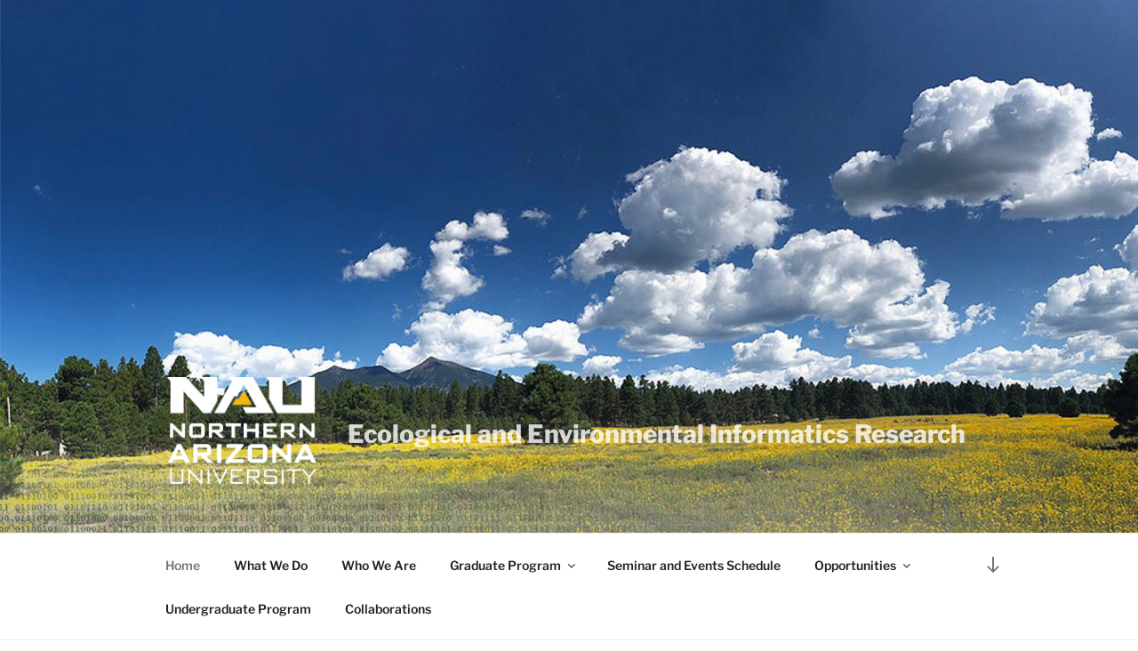

--- FILE ---
content_type: text/html; charset=UTF-8
request_url: https://ecoinfo.nau.edu/
body_size: 255316
content:
<!DOCTYPE html>
<html lang="en-US" class="no-js no-svg">
<head>
<meta charset="UTF-8">
<meta name="viewport" content="width=device-width, initial-scale=1.0">
<link rel="profile" href="https://gmpg.org/xfn/11">

<script>
(function(html){html.className = html.className.replace(/\bno-js\b/,'js')})(document.documentElement);
//# sourceURL=twentyseventeen_javascript_detection
</script>
<title>Ecological and Environmental Informatics Research</title>
<meta name='robots' content='max-image-preview:large' />
<link rel="alternate" type="application/rss+xml" title=" &raquo; Feed" href="https://ecoinfo.nau.edu/index.php/feed/" />
<link rel="alternate" type="application/rss+xml" title=" &raquo; Comments Feed" href="https://ecoinfo.nau.edu/index.php/comments/feed/" />
<link rel="alternate" title="oEmbed (JSON)" type="application/json+oembed" href="https://ecoinfo.nau.edu/index.php/wp-json/oembed/1.0/embed?url=https%3A%2F%2Fecoinfo.nau.edu%2F" />
<link rel="alternate" title="oEmbed (XML)" type="text/xml+oembed" href="https://ecoinfo.nau.edu/index.php/wp-json/oembed/1.0/embed?url=https%3A%2F%2Fecoinfo.nau.edu%2F&#038;format=xml" />
		<!-- This site uses the Google Analytics by MonsterInsights plugin v9.11.1 - Using Analytics tracking - https://www.monsterinsights.com/ -->
		<!-- Note: MonsterInsights is not currently configured on this site. The site owner needs to authenticate with Google Analytics in the MonsterInsights settings panel. -->
					<!-- No tracking code set -->
				<!-- / Google Analytics by MonsterInsights -->
		<style id='wp-img-auto-sizes-contain-inline-css'>
img:is([sizes=auto i],[sizes^="auto," i]){contain-intrinsic-size:3000px 1500px}
/*# sourceURL=wp-img-auto-sizes-contain-inline-css */
</style>
<link rel='stylesheet' id='hfe-widgets-style-css' href='https://ecoinfo.nau.edu/wp-content/plugins/header-footer-elementor/inc/widgets-css/frontend.css?ver=2.8.2' media='all' />
<style id='wp-emoji-styles-inline-css'>

	img.wp-smiley, img.emoji {
		display: inline !important;
		border: none !important;
		box-shadow: none !important;
		height: 1em !important;
		width: 1em !important;
		margin: 0 0.07em !important;
		vertical-align: -0.1em !important;
		background: none !important;
		padding: 0 !important;
	}
/*# sourceURL=wp-emoji-styles-inline-css */
</style>
<link rel='stylesheet' id='wp-block-library-css' href='https://ecoinfo.nau.edu/wp-includes/css/dist/block-library/style.min.css?ver=6.9' media='all' />
<style id='wp-block-library-theme-inline-css'>
.wp-block-audio :where(figcaption){color:#555;font-size:13px;text-align:center}.is-dark-theme .wp-block-audio :where(figcaption){color:#ffffffa6}.wp-block-audio{margin:0 0 1em}.wp-block-code{border:1px solid #ccc;border-radius:4px;font-family:Menlo,Consolas,monaco,monospace;padding:.8em 1em}.wp-block-embed :where(figcaption){color:#555;font-size:13px;text-align:center}.is-dark-theme .wp-block-embed :where(figcaption){color:#ffffffa6}.wp-block-embed{margin:0 0 1em}.blocks-gallery-caption{color:#555;font-size:13px;text-align:center}.is-dark-theme .blocks-gallery-caption{color:#ffffffa6}:root :where(.wp-block-image figcaption){color:#555;font-size:13px;text-align:center}.is-dark-theme :root :where(.wp-block-image figcaption){color:#ffffffa6}.wp-block-image{margin:0 0 1em}.wp-block-pullquote{border-bottom:4px solid;border-top:4px solid;color:currentColor;margin-bottom:1.75em}.wp-block-pullquote :where(cite),.wp-block-pullquote :where(footer),.wp-block-pullquote__citation{color:currentColor;font-size:.8125em;font-style:normal;text-transform:uppercase}.wp-block-quote{border-left:.25em solid;margin:0 0 1.75em;padding-left:1em}.wp-block-quote cite,.wp-block-quote footer{color:currentColor;font-size:.8125em;font-style:normal;position:relative}.wp-block-quote:where(.has-text-align-right){border-left:none;border-right:.25em solid;padding-left:0;padding-right:1em}.wp-block-quote:where(.has-text-align-center){border:none;padding-left:0}.wp-block-quote.is-large,.wp-block-quote.is-style-large,.wp-block-quote:where(.is-style-plain){border:none}.wp-block-search .wp-block-search__label{font-weight:700}.wp-block-search__button{border:1px solid #ccc;padding:.375em .625em}:where(.wp-block-group.has-background){padding:1.25em 2.375em}.wp-block-separator.has-css-opacity{opacity:.4}.wp-block-separator{border:none;border-bottom:2px solid;margin-left:auto;margin-right:auto}.wp-block-separator.has-alpha-channel-opacity{opacity:1}.wp-block-separator:not(.is-style-wide):not(.is-style-dots){width:100px}.wp-block-separator.has-background:not(.is-style-dots){border-bottom:none;height:1px}.wp-block-separator.has-background:not(.is-style-wide):not(.is-style-dots){height:2px}.wp-block-table{margin:0 0 1em}.wp-block-table td,.wp-block-table th{word-break:normal}.wp-block-table :where(figcaption){color:#555;font-size:13px;text-align:center}.is-dark-theme .wp-block-table :where(figcaption){color:#ffffffa6}.wp-block-video :where(figcaption){color:#555;font-size:13px;text-align:center}.is-dark-theme .wp-block-video :where(figcaption){color:#ffffffa6}.wp-block-video{margin:0 0 1em}:root :where(.wp-block-template-part.has-background){margin-bottom:0;margin-top:0;padding:1.25em 2.375em}
/*# sourceURL=/wp-includes/css/dist/block-library/theme.min.css */
</style>
<style id='classic-theme-styles-inline-css'>
/*! This file is auto-generated */
.wp-block-button__link{color:#fff;background-color:#32373c;border-radius:9999px;box-shadow:none;text-decoration:none;padding:calc(.667em + 2px) calc(1.333em + 2px);font-size:1.125em}.wp-block-file__button{background:#32373c;color:#fff;text-decoration:none}
/*# sourceURL=/wp-includes/css/classic-themes.min.css */
</style>
<link rel='stylesheet' id='ugb-style-css-v2-css' href='https://ecoinfo.nau.edu/wp-content/plugins/stackable-ultimate-gutenberg-blocks/dist/deprecated/frontend_blocks_deprecated_v2.css?ver=3.19.6' media='all' />
<style id='ugb-style-css-v2-inline-css'>
:root {--stk-block-width-default-detected: 525px;}
:root {
			--content-width: 644px;
		}
/*# sourceURL=ugb-style-css-v2-inline-css */
</style>
<style id='global-styles-inline-css'>
:root{--wp--preset--aspect-ratio--square: 1;--wp--preset--aspect-ratio--4-3: 4/3;--wp--preset--aspect-ratio--3-4: 3/4;--wp--preset--aspect-ratio--3-2: 3/2;--wp--preset--aspect-ratio--2-3: 2/3;--wp--preset--aspect-ratio--16-9: 16/9;--wp--preset--aspect-ratio--9-16: 9/16;--wp--preset--color--black: #000000;--wp--preset--color--cyan-bluish-gray: #abb8c3;--wp--preset--color--white: #ffffff;--wp--preset--color--pale-pink: #f78da7;--wp--preset--color--vivid-red: #cf2e2e;--wp--preset--color--luminous-vivid-orange: #ff6900;--wp--preset--color--luminous-vivid-amber: #fcb900;--wp--preset--color--light-green-cyan: #7bdcb5;--wp--preset--color--vivid-green-cyan: #00d084;--wp--preset--color--pale-cyan-blue: #8ed1fc;--wp--preset--color--vivid-cyan-blue: #0693e3;--wp--preset--color--vivid-purple: #9b51e0;--wp--preset--gradient--vivid-cyan-blue-to-vivid-purple: linear-gradient(135deg,rgb(6,147,227) 0%,rgb(155,81,224) 100%);--wp--preset--gradient--light-green-cyan-to-vivid-green-cyan: linear-gradient(135deg,rgb(122,220,180) 0%,rgb(0,208,130) 100%);--wp--preset--gradient--luminous-vivid-amber-to-luminous-vivid-orange: linear-gradient(135deg,rgb(252,185,0) 0%,rgb(255,105,0) 100%);--wp--preset--gradient--luminous-vivid-orange-to-vivid-red: linear-gradient(135deg,rgb(255,105,0) 0%,rgb(207,46,46) 100%);--wp--preset--gradient--very-light-gray-to-cyan-bluish-gray: linear-gradient(135deg,rgb(238,238,238) 0%,rgb(169,184,195) 100%);--wp--preset--gradient--cool-to-warm-spectrum: linear-gradient(135deg,rgb(74,234,220) 0%,rgb(151,120,209) 20%,rgb(207,42,186) 40%,rgb(238,44,130) 60%,rgb(251,105,98) 80%,rgb(254,248,76) 100%);--wp--preset--gradient--blush-light-purple: linear-gradient(135deg,rgb(255,206,236) 0%,rgb(152,150,240) 100%);--wp--preset--gradient--blush-bordeaux: linear-gradient(135deg,rgb(254,205,165) 0%,rgb(254,45,45) 50%,rgb(107,0,62) 100%);--wp--preset--gradient--luminous-dusk: linear-gradient(135deg,rgb(255,203,112) 0%,rgb(199,81,192) 50%,rgb(65,88,208) 100%);--wp--preset--gradient--pale-ocean: linear-gradient(135deg,rgb(255,245,203) 0%,rgb(182,227,212) 50%,rgb(51,167,181) 100%);--wp--preset--gradient--electric-grass: linear-gradient(135deg,rgb(202,248,128) 0%,rgb(113,206,126) 100%);--wp--preset--gradient--midnight: linear-gradient(135deg,rgb(2,3,129) 0%,rgb(40,116,252) 100%);--wp--preset--font-size--small: 13px;--wp--preset--font-size--medium: 20px;--wp--preset--font-size--large: 36px;--wp--preset--font-size--x-large: 42px;--wp--preset--spacing--20: 0.44rem;--wp--preset--spacing--30: 0.67rem;--wp--preset--spacing--40: 1rem;--wp--preset--spacing--50: 1.5rem;--wp--preset--spacing--60: 2.25rem;--wp--preset--spacing--70: 3.38rem;--wp--preset--spacing--80: 5.06rem;--wp--preset--shadow--natural: 6px 6px 9px rgba(0, 0, 0, 0.2);--wp--preset--shadow--deep: 12px 12px 50px rgba(0, 0, 0, 0.4);--wp--preset--shadow--sharp: 6px 6px 0px rgba(0, 0, 0, 0.2);--wp--preset--shadow--outlined: 6px 6px 0px -3px rgb(255, 255, 255), 6px 6px rgb(0, 0, 0);--wp--preset--shadow--crisp: 6px 6px 0px rgb(0, 0, 0);}:where(.is-layout-flex){gap: 0.5em;}:where(.is-layout-grid){gap: 0.5em;}body .is-layout-flex{display: flex;}.is-layout-flex{flex-wrap: wrap;align-items: center;}.is-layout-flex > :is(*, div){margin: 0;}body .is-layout-grid{display: grid;}.is-layout-grid > :is(*, div){margin: 0;}:where(.wp-block-columns.is-layout-flex){gap: 2em;}:where(.wp-block-columns.is-layout-grid){gap: 2em;}:where(.wp-block-post-template.is-layout-flex){gap: 1.25em;}:where(.wp-block-post-template.is-layout-grid){gap: 1.25em;}.has-black-color{color: var(--wp--preset--color--black) !important;}.has-cyan-bluish-gray-color{color: var(--wp--preset--color--cyan-bluish-gray) !important;}.has-white-color{color: var(--wp--preset--color--white) !important;}.has-pale-pink-color{color: var(--wp--preset--color--pale-pink) !important;}.has-vivid-red-color{color: var(--wp--preset--color--vivid-red) !important;}.has-luminous-vivid-orange-color{color: var(--wp--preset--color--luminous-vivid-orange) !important;}.has-luminous-vivid-amber-color{color: var(--wp--preset--color--luminous-vivid-amber) !important;}.has-light-green-cyan-color{color: var(--wp--preset--color--light-green-cyan) !important;}.has-vivid-green-cyan-color{color: var(--wp--preset--color--vivid-green-cyan) !important;}.has-pale-cyan-blue-color{color: var(--wp--preset--color--pale-cyan-blue) !important;}.has-vivid-cyan-blue-color{color: var(--wp--preset--color--vivid-cyan-blue) !important;}.has-vivid-purple-color{color: var(--wp--preset--color--vivid-purple) !important;}.has-black-background-color{background-color: var(--wp--preset--color--black) !important;}.has-cyan-bluish-gray-background-color{background-color: var(--wp--preset--color--cyan-bluish-gray) !important;}.has-white-background-color{background-color: var(--wp--preset--color--white) !important;}.has-pale-pink-background-color{background-color: var(--wp--preset--color--pale-pink) !important;}.has-vivid-red-background-color{background-color: var(--wp--preset--color--vivid-red) !important;}.has-luminous-vivid-orange-background-color{background-color: var(--wp--preset--color--luminous-vivid-orange) !important;}.has-luminous-vivid-amber-background-color{background-color: var(--wp--preset--color--luminous-vivid-amber) !important;}.has-light-green-cyan-background-color{background-color: var(--wp--preset--color--light-green-cyan) !important;}.has-vivid-green-cyan-background-color{background-color: var(--wp--preset--color--vivid-green-cyan) !important;}.has-pale-cyan-blue-background-color{background-color: var(--wp--preset--color--pale-cyan-blue) !important;}.has-vivid-cyan-blue-background-color{background-color: var(--wp--preset--color--vivid-cyan-blue) !important;}.has-vivid-purple-background-color{background-color: var(--wp--preset--color--vivid-purple) !important;}.has-black-border-color{border-color: var(--wp--preset--color--black) !important;}.has-cyan-bluish-gray-border-color{border-color: var(--wp--preset--color--cyan-bluish-gray) !important;}.has-white-border-color{border-color: var(--wp--preset--color--white) !important;}.has-pale-pink-border-color{border-color: var(--wp--preset--color--pale-pink) !important;}.has-vivid-red-border-color{border-color: var(--wp--preset--color--vivid-red) !important;}.has-luminous-vivid-orange-border-color{border-color: var(--wp--preset--color--luminous-vivid-orange) !important;}.has-luminous-vivid-amber-border-color{border-color: var(--wp--preset--color--luminous-vivid-amber) !important;}.has-light-green-cyan-border-color{border-color: var(--wp--preset--color--light-green-cyan) !important;}.has-vivid-green-cyan-border-color{border-color: var(--wp--preset--color--vivid-green-cyan) !important;}.has-pale-cyan-blue-border-color{border-color: var(--wp--preset--color--pale-cyan-blue) !important;}.has-vivid-cyan-blue-border-color{border-color: var(--wp--preset--color--vivid-cyan-blue) !important;}.has-vivid-purple-border-color{border-color: var(--wp--preset--color--vivid-purple) !important;}.has-vivid-cyan-blue-to-vivid-purple-gradient-background{background: var(--wp--preset--gradient--vivid-cyan-blue-to-vivid-purple) !important;}.has-light-green-cyan-to-vivid-green-cyan-gradient-background{background: var(--wp--preset--gradient--light-green-cyan-to-vivid-green-cyan) !important;}.has-luminous-vivid-amber-to-luminous-vivid-orange-gradient-background{background: var(--wp--preset--gradient--luminous-vivid-amber-to-luminous-vivid-orange) !important;}.has-luminous-vivid-orange-to-vivid-red-gradient-background{background: var(--wp--preset--gradient--luminous-vivid-orange-to-vivid-red) !important;}.has-very-light-gray-to-cyan-bluish-gray-gradient-background{background: var(--wp--preset--gradient--very-light-gray-to-cyan-bluish-gray) !important;}.has-cool-to-warm-spectrum-gradient-background{background: var(--wp--preset--gradient--cool-to-warm-spectrum) !important;}.has-blush-light-purple-gradient-background{background: var(--wp--preset--gradient--blush-light-purple) !important;}.has-blush-bordeaux-gradient-background{background: var(--wp--preset--gradient--blush-bordeaux) !important;}.has-luminous-dusk-gradient-background{background: var(--wp--preset--gradient--luminous-dusk) !important;}.has-pale-ocean-gradient-background{background: var(--wp--preset--gradient--pale-ocean) !important;}.has-electric-grass-gradient-background{background: var(--wp--preset--gradient--electric-grass) !important;}.has-midnight-gradient-background{background: var(--wp--preset--gradient--midnight) !important;}.has-small-font-size{font-size: var(--wp--preset--font-size--small) !important;}.has-medium-font-size{font-size: var(--wp--preset--font-size--medium) !important;}.has-large-font-size{font-size: var(--wp--preset--font-size--large) !important;}.has-x-large-font-size{font-size: var(--wp--preset--font-size--x-large) !important;}
:where(.wp-block-post-template.is-layout-flex){gap: 1.25em;}:where(.wp-block-post-template.is-layout-grid){gap: 1.25em;}
:where(.wp-block-term-template.is-layout-flex){gap: 1.25em;}:where(.wp-block-term-template.is-layout-grid){gap: 1.25em;}
:where(.wp-block-columns.is-layout-flex){gap: 2em;}:where(.wp-block-columns.is-layout-grid){gap: 2em;}
:root :where(.wp-block-pullquote){font-size: 1.5em;line-height: 1.6;}
/*# sourceURL=global-styles-inline-css */
</style>
<link rel='stylesheet' id='photoswipe-core-css-css' href='https://ecoinfo.nau.edu/wp-content/plugins/photoswipe-masonry/photoswipe-dist/photoswipe.css?ver=6.9' media='all' />
<link rel='stylesheet' id='pswp-skin-css' href='https://ecoinfo.nau.edu/wp-content/plugins/photoswipe-masonry/photoswipe-dist/default-skin/default-skin.css?ver=6.9' media='all' />
<link rel='stylesheet' id='bg-shce-genericons-css' href='https://ecoinfo.nau.edu/wp-content/plugins/show-hidecollapse-expand/assets/css/genericons/genericons.css?ver=6.9' media='all' />
<link rel='stylesheet' id='bg-show-hide-css' href='https://ecoinfo.nau.edu/wp-content/plugins/show-hidecollapse-expand/assets/css/bg-show-hide.css?ver=6.9' media='all' />
<link rel='stylesheet' id='news-css' href='https://ecoinfo.nau.edu/wp-content/plugins/simple-news/css/news.css?ver=6.9' media='all' />
<link rel='stylesheet' id='sp-news-public-css' href='https://ecoinfo.nau.edu/wp-content/plugins/sp-news-and-widget/assets/css/wpnw-public.css?ver=5.0.6' media='all' />
<link rel='stylesheet' id='ecwd-popup-style-css' href='https://ecoinfo.nau.edu/wp-content/plugins/event-calendar-wd/css/ecwd_popup.css?ver=1.1.55_5d65620b329b9' media='all' />
<link rel='stylesheet' id='ecwd_font-awesome-css' href='https://ecoinfo.nau.edu/wp-content/plugins/event-calendar-wd/css/font-awesome/font-awesome.css?ver=1.1.55_5d65620b329b9' media='all' />
<link rel='stylesheet' id='ecwd-public-css' href='https://ecoinfo.nau.edu/wp-content/plugins/event-calendar-wd/css/style.css?ver=1.1.55_5d65620b329b9' media='all' />
<link rel='stylesheet' id='hfe-style-css' href='https://ecoinfo.nau.edu/wp-content/plugins/header-footer-elementor/assets/css/header-footer-elementor.css?ver=2.8.2' media='all' />
<link rel='stylesheet' id='elementor-icons-css' href='https://ecoinfo.nau.edu/wp-content/plugins/elementor/assets/lib/eicons/css/elementor-icons.min.css?ver=5.46.0' media='all' />
<link rel='stylesheet' id='elementor-frontend-css' href='https://ecoinfo.nau.edu/wp-content/plugins/elementor/assets/css/frontend.min.css?ver=3.34.2' media='all' />
<link rel='stylesheet' id='elementor-post-2206-css' href='https://ecoinfo.nau.edu/wp-content/uploads/elementor/css/post-2206.css?ver=1769095246' media='all' />
<link rel='stylesheet' id='elementor-post-2211-css' href='https://ecoinfo.nau.edu/wp-content/uploads/elementor/css/post-2211.css?ver=1769095246' media='all' />
<link rel='stylesheet' id='twentyseventeen-fonts-css' href='https://ecoinfo.nau.edu/wp-content/themes/twentyseventeen/assets/fonts/font-libre-franklin.css?ver=20230328' media='all' />
<link rel='stylesheet' id='twentyseventeen-style-css' href='https://ecoinfo.nau.edu/wp-content/themes/twentyseventeen/style.css?ver=20251202' media='all' />
<link rel='stylesheet' id='twentyseventeen-block-style-css' href='https://ecoinfo.nau.edu/wp-content/themes/twentyseventeen/assets/css/blocks.css?ver=20240729' media='all' />
<link rel='stylesheet' id='hfe-elementor-icons-css' href='https://ecoinfo.nau.edu/wp-content/plugins/elementor/assets/lib/eicons/css/elementor-icons.min.css?ver=5.34.0' media='all' />
<link rel='stylesheet' id='hfe-icons-list-css' href='https://ecoinfo.nau.edu/wp-content/plugins/elementor/assets/css/widget-icon-list.min.css?ver=3.24.3' media='all' />
<link rel='stylesheet' id='hfe-social-icons-css' href='https://ecoinfo.nau.edu/wp-content/plugins/elementor/assets/css/widget-social-icons.min.css?ver=3.24.0' media='all' />
<link rel='stylesheet' id='hfe-social-share-icons-brands-css' href='https://ecoinfo.nau.edu/wp-content/plugins/elementor/assets/lib/font-awesome/css/brands.css?ver=5.15.3' media='all' />
<link rel='stylesheet' id='hfe-social-share-icons-fontawesome-css' href='https://ecoinfo.nau.edu/wp-content/plugins/elementor/assets/lib/font-awesome/css/fontawesome.css?ver=5.15.3' media='all' />
<link rel='stylesheet' id='hfe-nav-menu-icons-css' href='https://ecoinfo.nau.edu/wp-content/plugins/elementor/assets/lib/font-awesome/css/solid.css?ver=5.15.3' media='all' />
<link rel='stylesheet' id='tmm-css' href='https://ecoinfo.nau.edu/wp-content/plugins/team-members/inc/css/tmm_style.css?ver=6.9' media='all' />
<link rel='stylesheet' id='bt_2017-css' href='https://ecoinfo.nau.edu/wp-content/plugins/customize-twenty-seventeen/style.css?ver=6.9' media='all' />
<link rel='stylesheet' id='otw-shortcode-general_foundicons-css' href='https://ecoinfo.nau.edu/wp-content/plugins/buttons-shortcode-and-widget/include/otw_components/otw_shortcode/css/general_foundicons.css?ver=6.9' media='all' />
<link rel='stylesheet' id='otw-shortcode-social_foundicons-css' href='https://ecoinfo.nau.edu/wp-content/plugins/buttons-shortcode-and-widget/include/otw_components/otw_shortcode/css/social_foundicons.css?ver=6.9' media='all' />
<link rel='stylesheet' id='otw-shortcode-css' href='https://ecoinfo.nau.edu/wp-content/plugins/buttons-shortcode-and-widget/include/otw_components/otw_shortcode/css/otw_shortcode.css?ver=6.9' media='all' />
<link rel='stylesheet' id='elementor-gf-roboto-css' href='https://fonts.googleapis.com/css?family=Roboto:100,100italic,200,200italic,300,300italic,400,400italic,500,500italic,600,600italic,700,700italic,800,800italic,900,900italic&#038;display=auto' media='all' />
<link rel='stylesheet' id='elementor-gf-robotoslab-css' href='https://fonts.googleapis.com/css?family=Roboto+Slab:100,100italic,200,200italic,300,300italic,400,400italic,500,500italic,600,600italic,700,700italic,800,800italic,900,900italic&#038;display=auto' media='all' />
<script src="https://ecoinfo.nau.edu/wp-includes/js/jquery/jquery.min.js?ver=3.7.1" id="jquery-core-js"></script>
<script src="https://ecoinfo.nau.edu/wp-includes/js/jquery/jquery-migrate.min.js?ver=3.4.1" id="jquery-migrate-js"></script>
<script id="jquery-js-after">
!function($){"use strict";$(document).ready(function(){$(this).scrollTop()>100&&$(".hfe-scroll-to-top-wrap").removeClass("hfe-scroll-to-top-hide"),$(window).scroll(function(){$(this).scrollTop()<100?$(".hfe-scroll-to-top-wrap").fadeOut(300):$(".hfe-scroll-to-top-wrap").fadeIn(300)}),$(".hfe-scroll-to-top-wrap").on("click",function(){$("html, body").animate({scrollTop:0},300);return!1})})}(jQuery);
!function($){'use strict';$(document).ready(function(){var bar=$('.hfe-reading-progress-bar');if(!bar.length)return;$(window).on('scroll',function(){var s=$(window).scrollTop(),d=$(document).height()-$(window).height(),p=d? s/d*100:0;bar.css('width',p+'%')});});}(jQuery);
//# sourceURL=jquery-js-after
</script>
<script src="https://ecoinfo.nau.edu/wp-includes/js/tinymce/tinymce.min.js?ver=49110-20250317" id="wp-tinymce-root-js"></script>
<script src="https://ecoinfo.nau.edu/wp-includes/js/tinymce/plugins/compat3x/plugin.min.js?ver=49110-20250317" id="wp-tinymce-js"></script>
<script id="ugb-block-frontend-js-v2-js-extra">
var stackable = {"restUrl":"https://ecoinfo.nau.edu/index.php/wp-json/"};
//# sourceURL=ugb-block-frontend-js-v2-js-extra
</script>
<script src="https://ecoinfo.nau.edu/wp-content/plugins/stackable-ultimate-gutenberg-blocks/dist/deprecated/frontend_blocks_deprecated_v2.js?ver=3.19.6" id="ugb-block-frontend-js-v2-js"></script>
<script src="https://ecoinfo.nau.edu/wp-content/plugins/photoswipe-masonry/photoswipe-dist/photoswipe.min.js?ver=6.9" id="photoswipe-js"></script>
<script src="https://ecoinfo.nau.edu/wp-content/plugins/photoswipe-masonry/photoswipe-masonry.js?ver=6.9" id="photoswipe-masonry-js-js"></script>
<script src="https://ecoinfo.nau.edu/wp-content/plugins/photoswipe-masonry/photoswipe-dist/photoswipe-ui-default.min.js?ver=6.9" id="photoswipe-ui-default-js"></script>
<script src="https://ecoinfo.nau.edu/wp-content/plugins/photoswipe-masonry/masonry.pkgd.min.js?ver=6.9" id="photoswipe-masonry-js"></script>
<script src="https://ecoinfo.nau.edu/wp-content/plugins/photoswipe-masonry/imagesloaded.pkgd.min.js?ver=6.9" id="photoswipe-imagesloaded-js"></script>
<script src="https://ecoinfo.nau.edu/wp-content/plugins/sticky-menu-or-anything-on-scroll/assets/js/jq-sticky-anything.min.js?ver=2.1.1" id="stickyAnythingLib-js"></script>
<script id="twentyseventeen-global-js-extra">
var twentyseventeenScreenReaderText = {"quote":"\u003Csvg class=\"icon icon-quote-right\" aria-hidden=\"true\" role=\"img\"\u003E \u003Cuse href=\"#icon-quote-right\" xlink:href=\"#icon-quote-right\"\u003E\u003C/use\u003E \u003C/svg\u003E","expand":"Expand child menu","collapse":"Collapse child menu","icon":"\u003Csvg class=\"icon icon-angle-down\" aria-hidden=\"true\" role=\"img\"\u003E \u003Cuse href=\"#icon-angle-down\" xlink:href=\"#icon-angle-down\"\u003E\u003C/use\u003E \u003Cspan class=\"svg-fallback icon-angle-down\"\u003E\u003C/span\u003E\u003C/svg\u003E"};
//# sourceURL=twentyseventeen-global-js-extra
</script>
<script src="https://ecoinfo.nau.edu/wp-content/themes/twentyseventeen/assets/js/global.js?ver=20211130" id="twentyseventeen-global-js" defer data-wp-strategy="defer"></script>
<script src="https://ecoinfo.nau.edu/wp-content/themes/twentyseventeen/assets/js/navigation.js?ver=20210122" id="twentyseventeen-navigation-js" defer data-wp-strategy="defer"></script>
<script src="https://ecoinfo.nau.edu/wp-content/plugins/customize-twenty-seventeen/script.js?ver=6.9" id="bt_2017-js"></script>
<link rel="https://api.w.org/" href="https://ecoinfo.nau.edu/index.php/wp-json/" /><link rel="alternate" title="JSON" type="application/json" href="https://ecoinfo.nau.edu/index.php/wp-json/wp/v2/pages/31" /><link rel="EditURI" type="application/rsd+xml" title="RSD" href="https://ecoinfo.nau.edu/xmlrpc.php?rsd" />
<meta name="generator" content="WordPress 6.9" />
<link rel="canonical" href="https://ecoinfo.nau.edu/" />
<link rel='shortlink' href='https://ecoinfo.nau.edu/' />
<style></style><meta name="generator" content="Elementor 3.34.2; features: additional_custom_breakpoints; settings: css_print_method-external, google_font-enabled, font_display-auto">
			<style>
				.e-con.e-parent:nth-of-type(n+4):not(.e-lazyloaded):not(.e-no-lazyload),
				.e-con.e-parent:nth-of-type(n+4):not(.e-lazyloaded):not(.e-no-lazyload) * {
					background-image: none !important;
				}
				@media screen and (max-height: 1024px) {
					.e-con.e-parent:nth-of-type(n+3):not(.e-lazyloaded):not(.e-no-lazyload),
					.e-con.e-parent:nth-of-type(n+3):not(.e-lazyloaded):not(.e-no-lazyload) * {
						background-image: none !important;
					}
				}
				@media screen and (max-height: 640px) {
					.e-con.e-parent:nth-of-type(n+2):not(.e-lazyloaded):not(.e-no-lazyload),
					.e-con.e-parent:nth-of-type(n+2):not(.e-lazyloaded):not(.e-no-lazyload) * {
						background-image: none !important;
					}
				}
			</style>
					<style id="wp-custom-css">
			.single-post .entry-title, .page .entry-title {
font-size: 1.625rem !important;
color: #1a2557 !important;
;
}
/*main menu and submenu text colour on mouseover*/
.navigation-top li a:hover {
color: #1a2557;
}

#colophon {
background: lightsteelblue;
}

.site-branding .site-description {
    font-size: 28px;
}

.site-branding .site-description {
	font-weight:bold}

@media screen and (min-width: 48em) {
	.custom-logo-link img {
		max-width: 700px;
	}
}

.wp-caption-text {
    display: none;
}

.wp-caption:hover .wp-caption-text {
    display: block;
}

.custom-logo-link img {
    /* display: inline-block; */
    max-height: 120px;
    /* width: auto; */
}		</style>
		</head>

<body class="home wp-singular page-template-default page page-id-31 wp-custom-logo wp-embed-responsive wp-theme-twentyseventeen ecwd-theme-twentyseventeen ehf-footer ehf-template-twentyseventeen ehf-stylesheet-twentyseventeen twentyseventeen-front-page has-header-image page-one-column colors-light elementor-default elementor-kit-2206">
<div id="page" class="site">
	<a class="skip-link screen-reader-text" href="#content">
		Skip to content	</a>

	<header id="masthead" class="site-header">

		<div class="custom-header">

		<div class="custom-header-media">
			<div id="wp-custom-header" class="wp-custom-header"><img fetchpriority="high" src="https://ecoinfo.nau.edu/wp-content/uploads/2018/10/cropped-Goetz_Flowerbinary_fade_header_nologo.jpg" width="2000" height="1200" alt="" srcset="https://ecoinfo.nau.edu/wp-content/uploads/2018/10/cropped-Goetz_Flowerbinary_fade_header_nologo.jpg 2000w, https://ecoinfo.nau.edu/wp-content/uploads/2018/10/cropped-Goetz_Flowerbinary_fade_header_nologo-200x120.jpg 200w, https://ecoinfo.nau.edu/wp-content/uploads/2018/10/cropped-Goetz_Flowerbinary_fade_header_nologo-300x180.jpg 300w, https://ecoinfo.nau.edu/wp-content/uploads/2018/10/cropped-Goetz_Flowerbinary_fade_header_nologo-768x461.jpg 768w, https://ecoinfo.nau.edu/wp-content/uploads/2018/10/cropped-Goetz_Flowerbinary_fade_header_nologo-1024x614.jpg 1024w, https://ecoinfo.nau.edu/wp-content/uploads/2018/10/cropped-Goetz_Flowerbinary_fade_header_nologo-1800x1080.jpg 1800w, https://ecoinfo.nau.edu/wp-content/uploads/2018/10/cropped-Goetz_Flowerbinary_fade_header_nologo-375x225.jpg 375w" sizes="(max-width: 767px) 200vw, 100vw" decoding="async" /></div>		</div>

	<div class="site-branding">
	<div class="wrap">

		<a href="https://ecoinfo.nau.edu/" class="custom-logo-link" rel="home" aria-current="page"><img width="351" height="250" src="https://ecoinfo.nau.edu/wp-content/uploads/2018/11/cropped-NAU_primary-281_3514.png" class="custom-logo" alt="" decoding="async" srcset="https://ecoinfo.nau.edu/wp-content/uploads/2018/11/cropped-NAU_primary-281_3514.png 351w, https://ecoinfo.nau.edu/wp-content/uploads/2018/11/cropped-NAU_primary-281_3514-200x142.png 200w, https://ecoinfo.nau.edu/wp-content/uploads/2018/11/cropped-NAU_primary-281_3514-300x214.png 300w" sizes="100vw" /></a>
		<div class="site-branding-text">
							<p class="site-description">Ecological and Environmental Informatics Research</p>
					</div><!-- .site-branding-text -->

		
	</div><!-- .wrap -->
</div><!-- .site-branding -->

</div><!-- .custom-header -->

					<div class="navigation-top">
				<div class="wrap">
					<nav id="site-navigation" class="main-navigation" aria-label="Top Menu">
	<button class="menu-toggle" aria-controls="top-menu" aria-expanded="false">
		<svg class="icon icon-bars" aria-hidden="true" role="img"> <use href="#icon-bars" xlink:href="#icon-bars"></use> </svg><svg class="icon icon-close" aria-hidden="true" role="img"> <use href="#icon-close" xlink:href="#icon-close"></use> </svg>Menu	</button>

	<div class="menu-top-menu-container"><ul id="top-menu" class="menu"><li id="menu-item-40" class="menu-item menu-item-type-custom menu-item-object-custom current-menu-item current_page_item menu-item-home menu-item-40"><a href="https://ecoinfo.nau.edu/" aria-current="page">Home</a></li>
<li id="menu-item-121" class="menu-item menu-item-type-post_type menu-item-object-page menu-item-121"><a href="https://ecoinfo.nau.edu/index.php/what/">What We Do</a></li>
<li id="menu-item-41" class="menu-item menu-item-type-post_type menu-item-object-page menu-item-41"><a href="https://ecoinfo.nau.edu/index.php/who-we-are/">Who We Are</a></li>
<li id="menu-item-456" class="menu-item menu-item-type-post_type menu-item-object-page menu-item-has-children menu-item-456"><a href="https://ecoinfo.nau.edu/index.php/graduate-program/">Graduate Program<svg class="icon icon-angle-down" aria-hidden="true" role="img"> <use href="#icon-angle-down" xlink:href="#icon-angle-down"></use> </svg></a>
<ul class="sub-menu">
	<li id="menu-item-226" class="menu-item menu-item-type-post_type menu-item-object-page menu-item-226"><a href="https://ecoinfo.nau.edu/index.php/nrt/">INF PhD &#8211; Ecological and Environmental Informatics (EEI) emphasis area</a></li>
	<li id="menu-item-1412" class="menu-item menu-item-type-post_type menu-item-object-page menu-item-1412"><a href="https://ecoinfo.nau.edu/index.php/what-does-t3-entail/">EEI Coursework Information</a></li>
	<li id="menu-item-225" class="menu-item menu-item-type-post_type menu-item-object-page menu-item-225"><a href="https://ecoinfo.nau.edu/index.php/graduate-program/">INF Graduate Program</a></li>
	<li id="menu-item-2596" class="menu-item menu-item-type-post_type menu-item-object-page menu-item-2596"><a href="https://ecoinfo.nau.edu/index.php/graduate-certificate-in-ecological-environmental-informatics/">Graduate Certificate in Ecological &#038; Environmental Informatics</a></li>
</ul>
</li>
<li id="menu-item-1592" class="menu-item menu-item-type-post_type menu-item-object-page menu-item-1592"><a href="https://ecoinfo.nau.edu/index.php/seminar-and-events-schedule/">Seminar and Events Schedule</a></li>
<li id="menu-item-534" class="menu-item menu-item-type-custom menu-item-object-custom menu-item-has-children menu-item-534"><a href="#">Opportunities<svg class="icon icon-angle-down" aria-hidden="true" role="img"> <use href="#icon-angle-down" xlink:href="#icon-angle-down"></use> </svg></a>
<ul class="sub-menu">
	<li id="menu-item-2645" class="menu-item menu-item-type-post_type menu-item-object-page menu-item-2645"><a href="https://ecoinfo.nau.edu/index.php/faculty-and-staff-job-opportunities/">Faculty and Staff Job Opportunities</a></li>
	<li id="menu-item-223" class="menu-item menu-item-type-post_type menu-item-object-page menu-item-223"><a href="https://ecoinfo.nau.edu/index.php/openings/">Research Opportunities</a></li>
	<li id="menu-item-358" class="menu-item menu-item-type-post_type menu-item-object-page menu-item-358"><a href="https://ecoinfo.nau.edu/index.php/presidential-fellowship/">Presidential Fellowship</a></li>
</ul>
</li>
<li id="menu-item-1628" class="menu-item menu-item-type-post_type menu-item-object-page menu-item-1628"><a href="https://ecoinfo.nau.edu/index.php/undergraduate-program-new/">Undergraduate Program</a></li>
<li id="menu-item-134" class="menu-item menu-item-type-post_type menu-item-object-page menu-item-134"><a href="https://ecoinfo.nau.edu/index.php/facilities/">Collaborations</a></li>
</ul></div>
			<a href="#content" class="menu-scroll-down"><svg class="icon icon-arrow-right" aria-hidden="true" role="img"> <use href="#icon-arrow-right" xlink:href="#icon-arrow-right"></use> </svg><span class="screen-reader-text">
			Scroll down to content		</span></a>
	</nav><!-- #site-navigation -->
				</div><!-- .wrap -->
			</div><!-- .navigation-top -->
		
	</header><!-- #masthead -->

	
	<div class="site-content-contain">
		<div id="content" class="site-content">

<div id="primary" class="content-area">
	<main id="main" class="site-main">

		<article id="post-31" class="twentyseventeen-panel  post-31 page type-page status-publish has-post-thumbnail hentry" >

	
		<div class="panel-image" style="background-image: url(https://ecoinfo.nau.edu/wp-content/uploads/2018/10/ecobkgrnd-e1538770391477.png);">
			<div class="panel-image-prop" style="padding-top: 38.36344314559%"></div>
		</div><!-- .panel-image -->

	
	<div class="panel-content">
		<div class="wrap">
			<header class="entry-header">
				<h2 class="entry-title">What is Ecoinformatics?</h2>
				
			</header><!-- .entry-header -->

			<div class="entry-content">
				
<p class="has-medium-font-size" style="text-align: center;">We view ecoinformatics as integrating cutting-edge informatics tools (data analytics, computing, statistical analysis, and modeling) with knowledge, theory, and data from ecology, climate science,<span class="ugb-highlight" style="font-weight: 400;"> and other environmental science disciplines to address pressing environmental issues.</span> </p>



<div class="wp-block-ugb-divider ugb-divider"><hr style="background-color: #313131; width: 51%; height: 4px;" align="center" /></div>



<p>The Ecological and Environmental Informatics (&#8220;Ecoinformatics&#8221;) research group at NAU employs cutting-edge computational, analytical, and modeling (“informatics”) tools to conduct research in major terrestrial biomes from the tropics to the tundra to deserts. Our ecological expertise spans physiological ecology, ecosystem ecology, forest ecology, biosphere-atmosphere interactions, disease ecology, remote sensing, and more. We augment this expertise by collaborating with other world-class research centers across <a href="https://ecoinfo.nau.edu/index.php/facilities/">NAU and other institutions</a>.<strong><br /></strong></p>



<p>We would love for you to join us! Learn more about our <a href="https://ecoinfo.nau.edu/index.php/what/">research labs</a>, <a href="https://ecoinfo.nau.edu/index.php/who-we-are/">faculty and research staff</a>, new <a href="https://ecoinfo.nau.edu/index.php/nrt/">team-science based PhD program</a> (funded by the National Science Foundation), other <a href="https://ecoinfo.nau.edu/index.php/openings/">graduate research and funding opportunities</a>, and our <a href="https://ecoinfo.nau.edu/index.php/undergraduate-program/">undergraduate program</a>.</p>



<div class="wp-block-ugb-divider ugb-divider"><hr style="background-color: #313131; width: 51%; height: 1px;" align="center" /></div>



<h2 class="wp-block-heading">On This Page</h2>



<p><a href="#Statement on Racism and Inequality" class="medium square otw-button">Statement on Racism and Inequality</a> <a href="#News" class="medium square otw-button">News</a> <a href="#Flagstaff" class="medium square otw-button">Living in Flagstaff</a></p>





<div class="wp-block-ugb-divider ugb-divider"><hr style="background-color: #313131; width: 51%; height: 1px;" align="center" /></div>



<h2 class="wp-block-heading" id="News">Statement on Racism and Inequality</h2>



<p><span style="font-weight: 400;">The Ecological and Environmental Informatics leadership recognizes that there are structural inequalities that permeate our society, and the sciences are not immune to racism. The INF PhD program is committed to broadening participation in the sciences and to being part of the solution to these systemic problems. Program affiliates are committed to engaging in training and awareness activities that address issues of racism, diversity, equity, and inclusion in the sciences, and we are discussing concrete actions we can take as a group. We will provide updates about our plans as they take shape.</span></p>
<h2 class="wp-block-heading" id="News">News</h2>



<h4 class="has-medium-font-size"><strong>Student News</strong></h4>
<p style="text-align: center;">[modula id=&#8221;2450&#8243;]</p>
<p style="text-align: left;"><em>Blase LaSala surveys a cave in the Grand Canyon&#8217;s deep karst aquifer system. Photo Credit: Garrison Loope (GRCA)</em></p>
<p style="text-align: left;"><span style="font-size: 1rem;">[modula id=&#8221;2176&#8243;]</span></p>

<h4>SICCS News</h4>
<p>[modula id=&#8221;2359&#8243;]</p>
<p><em>Congratulations to Drs Yiqi Luo (left), Scott Goetz (middle), and Kevin Gurney (right), who were named as 3 of Reuters&#8217; <a href="https://ecoinfo.nau.edu/index.php/news/top-1000-climate-scientists/">Top 1000 Climate Scientists</a>. </em></p>
<figure id="attachment_2572" aria-describedby="caption-attachment-2572" style="width: 1590px" class="wp-caption alignnone"><a href="https://ecoinfo.nau.edu/index.php/news/siccs-professor-wins-nau-2022-award-for-most-significant-innovation-in-technology-transfer-or-commercialization/" class="custom-link no-lightbox" title="NAU Technology Transfer Award" aria-label="" onclick="event.stopPropagation()" target="_self" rel=""><img decoding="async" class="size-full wp-image-2572" src="https://ecoinfo.nau.edu/wp-content/uploads/2022/03/Gurney.RCA_.news_2.jpg" alt="electronics in a red box" width="1590" height="344" srcset="https://ecoinfo.nau.edu/wp-content/uploads/2022/03/Gurney.RCA_.news_2.jpg 1590w, https://ecoinfo.nau.edu/wp-content/uploads/2022/03/Gurney.RCA_.news_2-300x65.jpg 300w, https://ecoinfo.nau.edu/wp-content/uploads/2022/03/Gurney.RCA_.news_2-1024x222.jpg 1024w, https://ecoinfo.nau.edu/wp-content/uploads/2022/03/Gurney.RCA_.news_2-768x166.jpg 768w, https://ecoinfo.nau.edu/wp-content/uploads/2022/03/Gurney.RCA_.news_2-1536x332.jpg 1536w" sizes="(max-width: 767px) 89vw, (max-width: 1000px) 54vw, (max-width: 1071px) 543px, 580px" /></a><figcaption id="caption-attachment-2572" class="wp-caption-text">SICCS professor wins NAU 2022 award for Most Significant Innovation in Technology Transfer or Commercialization</figcaption></figure>
<p><em>Congratulations to Dr. Kevin Gurney, who won NAU&#8217;s 2022 award for Most Significant Innovation in Technology Transfer of Commercialization</em></p>
<h4 class="has-medium-font-size"><strong>Research News</strong></h4>

<p>[modula id=&#8221;2179&#8243;]</p>

<h4 class="has-medium-font-size"><strong>Broadening Our Impact</strong></h4>
<p>[modula id=&#8221;2178&#8243;]</p>



<p>&nbsp;</p>
<a href="#Top" class="medium square otw-button">Return to Top</a>



<div class="wp-block-ugb-divider ugb-divider"><hr style="background-color: #313131; width: 51%; height: 1px;" align="center" /></div>



<h2 class="wp-block-heading" id="Flagstaff">Living in Flagstaff</h2>



<p>With more than 250 days of sunshine per year, Flagstaff provides a beautiful setting for living and learning. Outdoor opportunities in Flagstaff are unrivaled and include <a href="https://www.flagstaffarizona.org/things-to-do/outdoor-adventure/">local hiking, running, and biking</a> options, our very own <a href="https://www.snowbowl.ski">ski resort</a>, and easy access to the world-renowned <a href="https://www.nps.gov/grca/index.htm">Grand Canyon National Park</a> and other national parks and monuments around the 4-Corners region. Flagstaff, located at an elevation of 7000 ft, is situated on the edge of the Colorado Plateau. The proximity to lower elevation deserts ensures year-round access to hiking, camping, and world-class rock climbing.</p>



<p>In addition to outdoor activities, there is a vibrant science and arts community in Flagstaff. Annually, the <a href="https://www.scifest.org/">Flagstaff Festival of Science</a> provides free science-related activities for all ages. <a href="https://lowell.edu/">Lowell Observatory</a> is open to the public with programs for all ages. Arts events include <a href="http://flaghullabaloo.com/">summer festivals</a>, free activities year-round in <a href="http://www.heritagesquaretrust.org/events/events.html">Heritage Square</a>, <a href="https://flagartscouncil.org/coconino-center-for-the-arts/exhibitions/">art galleries</a>, <a href="https://flagartscouncil.org/artwalk/">First Friday Art Walk</a>, the <a href="https://flagshakes.org/">Flagstaff Shakespeare Festival</a>, <a href="http://www.darkskyaerial.com/">aerial artists</a>, and much, much more.</p>
<p>Northern Arizona University is an <a href="https://www2.ed.gov/about/offices/list/ocr/edlite-minorityinst-list-pg11-tab.html">accredited postsecondary minority-serving institution</a> as well as a Hispanic-serving institution and is <a href="https://nau.edu/president/priorities-and-initiatives/diversity-and-community-building/">committed</a> to building a diverse community of scholars and improving opportunities for historically underrepresented students and faculty.</p>



<p>You can learn more about Flagstaff <a href="https://www.flagstaffarizona.org/">here</a>.</p>
<p>[modula id=&#8221;2177&#8243;]</p>



<p>&nbsp;</p>
<a href="#Top" class="medium square otw-button">Return to Top</a>

<div id="simple-translate" class="simple-translate-system-theme">
<div>
<div class="simple-translate-button isShow" style="background-image: url('moz-extension://042077fe-d8bd-49c9-b0de-8ea4749ae467/icons/512.png'); height: 22px; width: 22px; top: 646px; left: 284px;"> </div>
<div class="simple-translate-panel" style="width: 300px; height: 200px; top: 0px; left: 0px; font-size: 13px;">
<div class="simple-translate-result-wrapper" style="overflow: hidden;">
<div class="simple-translate-move" draggable="true"> </div>
<div class="simple-translate-result-contents">
<p class="simple-translate-result" dir="auto"> </p>
<p class="simple-translate-candidate" dir="auto"> </p>
</div>
</div>
</div>
</div>
</div>			</div><!-- .entry-content -->

		</div><!-- .wrap -->
	</div><!-- .panel-content -->

</article><!-- #post-31 -->

		
<article id="panel1" class="twentyseventeen-panel  post-2 page type-page status-publish has-post-thumbnail hentry" >

	
		<div class="panel-image" style="background-image: url(https://ecoinfo.nau.edu/wp-content/uploads/2018/10/background.png);">
			<div class="panel-image-prop" style="padding-top: 28.958333333333%"></div>
		</div><!-- .panel-image -->

	
	<div class="panel-content">
		<div class="wrap">
			<header class="entry-header">
				<h2 class="entry-title">What We Do</h2>
				
			</header><!-- .entry-header -->

			<div class="entry-content">
				
<p class="has-medium-font-size" style="text-align: center;">Our faculty and affiliates engage in a broad range of collaborative research projects with our academic, government, and industry partners. While most of our projects expand beyond traditional disciplinary divides, projects in this area are closely related to <strong>ecology</strong>, <strong>remote sensing</strong>, and <strong>environmental modeling</strong>.</p>



<h2 class="wp-block-heading" style="text-align: center;">Our Research Groups</h2>
<p>[modula id=&#8221;2174&#8243;]</p>




			</div><!-- .entry-content -->

			
		</div><!-- .wrap -->
	</div><!-- .panel-content -->

</article><!-- #post-2 -->

<article id="panel2" class="twentyseventeen-panel  post-28 page type-page status-publish has-post-thumbnail hentry" >

	
		<div class="panel-image" style="background-image: url(https://ecoinfo.nau.edu/wp-content/uploads/2018/10/background.png);">
			<div class="panel-image-prop" style="padding-top: 28.958333333333%"></div>
		</div><!-- .panel-image -->

	
	<div class="panel-content">
		<div class="wrap">
			<header class="entry-header">
				<h2 class="entry-title">Who We Are</h2>
				
			</header><!-- .entry-header -->

			<div class="entry-content">
				
<p>Our ecoinformatics group at NAU includes 17 faculty, representing a broad range of expertise from plant and ecosystem ecology to remote sensing to statistics to ecohydrology to disease ecology, among others. The faculty is paralleled by our diverse group of postdoctoral researchers, research support staff, and graduate students.</p>



<p><a href="#Faculty" class="medium square otw-button">Faculty</a> <a href="#Postdoc" class="medium square otw-button">Postdoctoral Researchers</a> <a href="#Staff" class="medium square otw-button">Research Staff</a> <a href="#Students" class="medium square otw-button">Graduate Students</a> <a href="#Recent" class="medium square otw-button">Recent Graduates &amp; Affiliates</a></p>











<div class="wp-block-ugb-divider ugb-divider"><hr style="background-color: #313131; width: 51%; height: 4px;" align="center" /></div>



<h2 class="wp-block-heading" id="Faculty">Faculty</h2>


        <div id="team-81" class="team-container">
                    <div class="team-items">
                <div class="item">
        <div class="elements-wrapper layout-1848">
                <div class="layer-media" id="">
                <div class="team-thumb element-1">
                            <img decoding="async" src="https://ecoinfo.nau.edu/wp-content/uploads/2019/10/who_fac_barber2-1-200x200.jpg" />

            

        </div>
        </div>
    <div class="layer-content element-3" id="">
        <div class="team-title element-5">    Jay Barber
</div>
        <div class="team-position element-6">Associate Professor</div>
        <div class="team-content element-7">Bayesian statistics, spatial statistics, ecological and environmental applications</div>
    <div class="team-social element-8">                <span class="image_icon">
                    <a href="tel:Tel:%20928-523-6869">
                        <img decoding="async" src="https://png.icons8.com/metro/1600/phone.png"></a>
                </span>
                    <span class="image_icon">
                    <a href="mailto:mailto:%20Jarrett.Barber@nau.edu">
                        <img decoding="async" src="https://cdn0.iconfinder.com/data/icons/basic-thin-ios/512/email-512.png"></a>
                </span>
    </div>

    <style type="text/css">
        .team-social {
            margin: 15px 0;
        }

        .team-social a {
            font-size: ;
            color: ;
        }

        .team-social .text_link {
            display: block;
        }

        .team-social .text_link a {
            text-decoration: none;
        }

        .team-social a img {
            width: 25px;
            height: 25px;
            display: inline-block !important;
            border-radius: 0;
            box-shadow: none;
        }
    </style>


    </div>
        </div>
    </div>
    <div class="item">
        <div class="elements-wrapper layout-1848">
                <div class="layer-media" id="">
                <div class="team-thumb element-1">
                            <img decoding="async" src="https://ecoinfo.nau.edu/wp-content/uploads/2018/10/Berner_2015_2-e1566965477862-200x200.jpg" />

            

        </div>
        </div>
    <div class="layer-content element-3" id="">
        <div class="team-title element-5">    Logan Berner
</div>
        <div class="team-position element-6">Assistant Research Professor</div>
        <div class="team-content element-7">Forest ecology, carbon cycling, climate change, satellite remote sensing, geospatial modeling</div>
    <div class="team-social element-8">                <span class="image_icon">
                    <a href="https://www.researchgate.net/profile/Logan_Berner">
                        <img decoding="async" src="https://cdn0.iconfinder.com/data/icons/simple-seo-and-internet-icons/512/browser-512.png"></a>
                </span>
                    <span class="image_icon">
                    <a href="mailto:mailto:%20Logan.Berner@nau.edu">
                        <img decoding="async" src="https://cdn0.iconfinder.com/data/icons/basic-thin-ios/512/email-512.png"></a>
                </span>
    </div>

    <style type="text/css">
        .team-social {
            margin: 15px 0;
        }

        .team-social a {
            font-size: ;
            color: ;
        }

        .team-social .text_link {
            display: block;
        }

        .team-social .text_link a {
            text-decoration: none;
        }

        .team-social a img {
            width: 25px;
            height: 25px;
            display: inline-block !important;
            border-radius: 0;
            box-shadow: none;
        }
    </style>


    </div>
        </div>
    </div>
    <div class="item">
        <div class="elements-wrapper layout-1848">
                <div class="layer-media" id="">
                <div class="team-thumb element-1">
                            <img decoding="async" src="https://ecoinfo.nau.edu/wp-content/uploads/2018/09/who_fac_doughty-138x140.png" />

            

        </div>
        </div>
    <div class="layer-content element-3" id="">
        <div class="team-title element-5">    Chris Doughty
</div>
        <div class="team-position element-6">Associate Professor</div>
        <div class="team-content element-7">Climate change, biodiversity loss, forest carbon cycling, remote sensing</div>
    <div class="team-social element-8">                <span class="image_icon">
                    <a href="tel:Tel:%20928-523-0025">
                        <img decoding="async" src="https://png.icons8.com/metro/1600/phone.png"></a>
                </span>
                    <span class="image_icon">
                    <a href="https://www.cdoughty.org/">
                        <img decoding="async" src="https://cdn0.iconfinder.com/data/icons/simple-seo-and-internet-icons/512/browser-512.png"></a>
                </span>
                    <span class="image_icon">
                    <a href="mailto:mailto:%20Chris.Doughty@nau.edu">
                        <img decoding="async" src="https://cdn0.iconfinder.com/data/icons/basic-thin-ios/512/email-512.png"></a>
                </span>
    </div>

    <style type="text/css">
        .team-social {
            margin: 15px 0;
        }

        .team-social a {
            font-size: ;
            color: ;
        }

        .team-social .text_link {
            display: block;
        }

        .team-social .text_link a {
            text-decoration: none;
        }

        .team-social a img {
            width: 25px;
            height: 25px;
            display: inline-block !important;
            border-radius: 0;
            box-shadow: none;
        }
    </style>


    </div>
        </div>
    </div>
    <div class="item">
        <div class="elements-wrapper layout-1848">
                <div class="layer-media" id="">
                <div class="team-thumb element-1">
                            <img decoding="async" src="https://ecoinfo.nau.edu/wp-content/uploads/2018/09/who_fac_goetz-138x140.png" />

            

        </div>
        </div>
    <div class="layer-content element-3" id="">
        <div class="team-title element-5">    Scott Goetz
</div>
        <div class="team-position element-6">Regents Professor</div>
        <div class="team-content element-7">Ecosystem responses to environmental change, Arctic biodiversity, remote sensing</div>
    <div class="team-social element-8">                <span class="image_icon">
                    <a href="tel:Tel:%20928-523-8903">
                        <img decoding="async" src="https://png.icons8.com/metro/1600/phone.png"></a>
                </span>
                    <span class="image_icon">
                    <a href="https://goetzlab.rc.nau.edu">
                        <img decoding="async" src="https://cdn0.iconfinder.com/data/icons/simple-seo-and-internet-icons/512/browser-512.png"></a>
                </span>
                    <span class="image_icon">
                    <a href="mailto:mailto:%20Scott.Goetz@nau.edu">
                        <img decoding="async" src="https://cdn0.iconfinder.com/data/icons/basic-thin-ios/512/email-512.png"></a>
                </span>
    </div>

    <style type="text/css">
        .team-social {
            margin: 15px 0;
        }

        .team-social a {
            font-size: ;
            color: ;
        }

        .team-social .text_link {
            display: block;
        }

        .team-social .text_link a {
            text-decoration: none;
        }

        .team-social a img {
            width: 25px;
            height: 25px;
            display: inline-block !important;
            border-radius: 0;
            box-shadow: none;
        }
    </style>


    </div>
        </div>
    </div>
    <div class="item">
        <div class="elements-wrapper layout-1848">
                <div class="layer-media" id="">
                <div class="team-thumb element-1">
                            <img decoding="async" src="https://ecoinfo.nau.edu/wp-content/uploads/2019/06/who_fac_gurney_crop-e1566963757696-200x200.jpg" />

            

        </div>
        </div>
    <div class="layer-content element-3" id="">
        <div class="team-title element-5">    Kevin Gurney
</div>
        <div class="team-position element-6">Professor</div>
        <div class="team-content element-7">Climate change, biogeochemistry, ecology, energy, science policy</div>
    <div class="team-social element-8">                <span class="image_icon">
                    <a href="http://gurneylab.nau.edu/">
                        <img decoding="async" src="https://cdn0.iconfinder.com/data/icons/simple-seo-and-internet-icons/512/browser-512.png"></a>
                </span>
                    <span class="image_icon">
                    <a href="mailto:mailto:%20Kevin.Gurney@nau.edu">
                        <img decoding="async" src="https://cdn0.iconfinder.com/data/icons/basic-thin-ios/512/email-512.png"></a>
                </span>
    </div>

    <style type="text/css">
        .team-social {
            margin: 15px 0;
        }

        .team-social a {
            font-size: ;
            color: ;
        }

        .team-social .text_link {
            display: block;
        }

        .team-social .text_link a {
            text-decoration: none;
        }

        .team-social a img {
            width: 25px;
            height: 25px;
            display: inline-block !important;
            border-radius: 0;
            box-shadow: none;
        }
    </style>


    </div>
        </div>
    </div>
    <div class="item">
        <div class="elements-wrapper layout-1848">
                <div class="layer-media" id="">
                <div class="team-thumb element-1">
                            <img decoding="async" src="https://ecoinfo.nau.edu/wp-content/uploads/2018/10/who_fac_huntzinger-200x200.jpg" />

            

        </div>
        </div>
    <div class="layer-content element-3" id="">
        <div class="team-title element-5">    Deborah Huntzinger
</div>
        <div class="team-position element-6">Professor</div>
        <div class="team-content element-7">The carbon cycle, climate change, terrestrial biogeochemistry, modeling of land-atmosphere carbon dynamics, carbon footprint analysis</div>
    <div class="team-social element-8">                <span class="image_icon">
                    <a href="tel:Tel:%20928-523-1669">
                        <img decoding="async" src="https://png.icons8.com/metro/1600/phone.png"></a>
                </span>
                    <span class="image_icon">
                    <a href="https://www2.nau.edu/huntzingerlab/">
                        <img decoding="async" src="https://cdn0.iconfinder.com/data/icons/simple-seo-and-internet-icons/512/browser-512.png"></a>
                </span>
                    <span class="image_icon">
                    <a href="mailto:mailto:%20deborah.huntzinger@nau.edu">
                        <img decoding="async" src="https://cdn0.iconfinder.com/data/icons/basic-thin-ios/512/email-512.png"></a>
                </span>
    </div>

    <style type="text/css">
        .team-social {
            margin: 15px 0;
        }

        .team-social a {
            font-size: ;
            color: ;
        }

        .team-social .text_link {
            display: block;
        }

        .team-social .text_link a {
            text-decoration: none;
        }

        .team-social a img {
            width: 25px;
            height: 25px;
            display: inline-block !important;
            border-radius: 0;
            box-shadow: none;
        }
    </style>


    </div>
        </div>
    </div>
    <div class="item">
        <div class="elements-wrapper layout-1848">
                <div class="layer-media" id="">
                <div class="team-thumb element-1">
                            <img decoding="async" src="https://ecoinfo.nau.edu/wp-content/uploads/2018/09/who_fac_jantz-140x140.png" />

            

        </div>
        </div>
    <div class="layer-content element-3" id="">
        <div class="team-title element-5">    Patrick Jantz
</div>
        <div class="team-position element-6">Assistant Research Professor</div>
        <div class="team-content element-7">Forest canopy structure, geoinformatics, remote sensing, sustainable development</div>
    <div class="team-social element-8">                <span class="image_icon">
                    <a href="tel:Tel:%20928-523-9225">
                        <img decoding="async" src="https://png.icons8.com/metro/1600/phone.png"></a>
                </span>
                    <span class="image_icon">
                    <a href="mailto:mailto:%20Patrick.Jantz@nau.edu">
                        <img decoding="async" src="https://cdn0.iconfinder.com/data/icons/basic-thin-ios/512/email-512.png"></a>
                </span>
    </div>

    <style type="text/css">
        .team-social {
            margin: 15px 0;
        }

        .team-social a {
            font-size: ;
            color: ;
        }

        .team-social .text_link {
            display: block;
        }

        .team-social .text_link a {
            text-decoration: none;
        }

        .team-social a img {
            width: 25px;
            height: 25px;
            display: inline-block !important;
            border-radius: 0;
            box-shadow: none;
        }
    </style>


    </div>
        </div>
    </div>
    <div class="item">
        <div class="elements-wrapper layout-1848">
                <div class="layer-media" id="">
                <div class="team-thumb element-1">
                            <img decoding="async" src="https://ecoinfo.nau.edu/wp-content/uploads/2021/10/Zaneta-Kaszta-200x200.jpg" />

            

        </div>
        </div>
    <div class="layer-content element-3" id="">
        <div class="team-title element-5">    Żaneta Kaszta
</div>
        <div class="team-position element-6">Assistant Research Professor</div>
        <div class="team-content element-7">Landscape ecology and genetics, species distribution and biodiversity modeling, decision support systems for conservation, impact of land use change on wildlife and ecosystems, tropical ecology, remote sensing</div>
    <div class="team-social element-8">                <span class="image_icon">
                    <a href="mailto:Zaneta.Kaszta@nau.edu">
                        <img decoding="async" src="https://cdn0.iconfinder.com/data/icons/basic-thin-ios/512/email-512.png"></a>
                </span>
                    <span class="image_icon">
                    <a href="https://scholar.google.com/citations?hl=en&#038;user=suJneAEAAAAJ&#038;view_op=list_works&#038;gmla=AJsN-F4nBHl2q6FGhVUbrvUkgqpuAP4aK1wLK0ERoja_ybTOeIS3qJdYsSu4KcfCa665dFfGaaEl0PGeePJuj2YohTMTlRy0gC5SFQ7UVRq-IibHrsY5EoTv4032-QHiyliLKx_eYeEeU1-enxvWBDz3dUm3OJcL9hsRHhMk-pGJZxC3Qkb1ydM">
                        <img decoding="async" src="https://user-images.githubusercontent.com/4565568/29706177-1b3f8d24-8981-11e7-94dd-f561724011ab.png"></a>
                </span>
    </div>

    <style type="text/css">
        .team-social {
            margin: 15px 0;
        }

        .team-social a {
            font-size: ;
            color: ;
        }

        .team-social .text_link {
            display: block;
        }

        .team-social .text_link a {
            text-decoration: none;
        }

        .team-social a img {
            width: 25px;
            height: 25px;
            display: inline-block !important;
            border-radius: 0;
            box-shadow: none;
        }
    </style>


    </div>
        </div>
    </div>
    <div class="item">
        <div class="elements-wrapper layout-1848">
                <div class="layer-media" id="">
                <div class="team-thumb element-1">
                            <img decoding="async" src="https://ecoinfo.nau.edu/wp-content/uploads/2018/11/who_fac_McKay-e1566963805625-200x200.jpg" />

            

        </div>
        </div>
    <div class="layer-content element-3" id="">
        <div class="team-title element-5">    Nicholas McKay
</div>
        <div class="team-position element-6">Associate Professor</div>
        <div class="team-content element-7">Paleoclimatology, data analysis, paleoclimate informatics</div>
    <div class="team-social element-8">                <span class="image_icon">
                    <a href="https://www.cefns.nau.edu/~npm4/">
                        <img decoding="async" src="https://cdn0.iconfinder.com/data/icons/simple-seo-and-internet-icons/512/browser-512.png"></a>
                </span>
                    <span class="image_icon">
                    <a href="mailto:%20mailto:%20Nicholas.Mckay@nau.edu">
                        <img decoding="async" src="https://cdn0.iconfinder.com/data/icons/basic-thin-ios/512/email-512.png"></a>
                </span>
    </div>

    <style type="text/css">
        .team-social {
            margin: 15px 0;
        }

        .team-social a {
            font-size: ;
            color: ;
        }

        .team-social .text_link {
            display: block;
        }

        .team-social .text_link a {
            text-decoration: none;
        }

        .team-social a img {
            width: 25px;
            height: 25px;
            display: inline-block !important;
            border-radius: 0;
            box-shadow: none;
        }
    </style>


    </div>
        </div>
    </div>
    <div class="item">
        <div class="elements-wrapper layout-1848">
                <div class="layer-media" id="">
                <div class="team-thumb element-1">
                            <img decoding="async" src="https://ecoinfo.nau.edu/wp-content/uploads/2018/10/bio-photo-e1566964108482-200x200.jpg" />

            

        </div>
        </div>
    <div class="layer-content element-3" id="">
        <div class="team-title element-5">    Joseph Mihaljevic
</div>
        <div class="team-position element-6">Assistant Professor</div>
        <div class="team-content element-7">Ecological informatics, multi-pathogen communities, infectious diseases</div>
    <div class="team-social element-8">                <span class="image_icon">
                    <a href="tel:Tel:%20928-523-5125">
                        <img decoding="async" src="https://png.icons8.com/metro/1600/phone.png"></a>
                </span>
                    <span class="image_icon">
                    <a href="https://jrmihalj.github.io/">
                        <img decoding="async" src="https://cdn0.iconfinder.com/data/icons/simple-seo-and-internet-icons/512/browser-512.png"></a>
                </span>
                    <span class="image_icon">
                    <a href="mailto:mailto:%20Joseph.Mihaljevic@nau.edu">
                        <img decoding="async" src="https://cdn0.iconfinder.com/data/icons/basic-thin-ios/512/email-512.png"></a>
                </span>
    </div>

    <style type="text/css">
        .team-social {
            margin: 15px 0;
        }

        .team-social a {
            font-size: ;
            color: ;
        }

        .team-social .text_link {
            display: block;
        }

        .team-social .text_link a {
            text-decoration: none;
        }

        .team-social a img {
            width: 25px;
            height: 25px;
            display: inline-block !important;
            border-radius: 0;
            box-shadow: none;
        }
    </style>


    </div>
        </div>
    </div>
    <div class="item">
        <div class="elements-wrapper layout-1848">
                <div class="layer-media" id="">
                <div class="team-thumb element-1">
                            <img decoding="async" src="https://ecoinfo.nau.edu/wp-content/uploads/2018/09/who_fac_ogle-e1566966385231-138x140.png" />

            

        </div>
        </div>
    <div class="layer-content element-3" id="">
        <div class="team-title element-5">    Kiona Ogle
</div>
        <div class="team-position element-6">Professor</div>
        <div class="team-content element-7">Ecological synthesis and analysis, Bayesian applications in ecology, plant and ecosystem ecology</div>
    <div class="team-social element-8">                <span class="image_icon">
                    <a href="tel:Tel:%20928-523-6200">
                        <img decoding="async" src="https://png.icons8.com/metro/1600/phone.png"></a>
                </span>
                    <span class="image_icon">
                    <a href="http://www2.nau.edu/ogle-lab/">
                        <img decoding="async" src="https://cdn0.iconfinder.com/data/icons/simple-seo-and-internet-icons/512/browser-512.png"></a>
                </span>
                    <span class="image_icon">
                    <a href="mailto:mailto:%20Kiona.Ogle@nau.edu">
                        <img decoding="async" src="https://cdn0.iconfinder.com/data/icons/basic-thin-ios/512/email-512.png"></a>
                </span>
    </div>

    <style type="text/css">
        .team-social {
            margin: 15px 0;
        }

        .team-social a {
            font-size: ;
            color: ;
        }

        .team-social .text_link {
            display: block;
        }

        .team-social .text_link a {
            text-decoration: none;
        }

        .team-social a img {
            width: 25px;
            height: 25px;
            display: inline-block !important;
            border-radius: 0;
            box-shadow: none;
        }
    </style>


    </div>
        </div>
    </div>
    <div class="item">
        <div class="elements-wrapper layout-1848">
                <div class="layer-media" id="">
                <div class="team-thumb element-1">
                            <img decoding="async" src="https://ecoinfo.nau.edu/wp-content/uploads/2018/10/who_fac_richardson3-e1566964011342-200x200.jpg" />

            

        </div>
        </div>
    <div class="layer-content element-3" id="">
        <div class="team-title element-5">    Andrew Richardson
</div>
        <div class="team-position element-6">Regents Professor</div>
        <div class="team-content element-7">Terrestrial ecosystems, forest ecology and the carbon cycle</div>
    <div class="team-social element-8">                <span class="image_icon">
                    <a href="https://richardson-lab.nau.edu/">
                        <img decoding="async" src="https://cdn0.iconfinder.com/data/icons/simple-seo-and-internet-icons/512/browser-512.png"></a>
                </span>
                    <span class="image_icon">
                    <a href="mailto:mailto:%20andrew.richardson@nau.edu">
                        <img decoding="async" src="https://cdn0.iconfinder.com/data/icons/basic-thin-ios/512/email-512.png"></a>
                </span>
    </div>

    <style type="text/css">
        .team-social {
            margin: 15px 0;
        }

        .team-social a {
            font-size: ;
            color: ;
        }

        .team-social .text_link {
            display: block;
        }

        .team-social .text_link a {
            text-decoration: none;
        }

        .team-social a img {
            width: 25px;
            height: 25px;
            display: inline-block !important;
            border-radius: 0;
            box-shadow: none;
        }
    </style>


    </div>
        </div>
    </div>
    <div class="item">
        <div class="elements-wrapper layout-1848">
                <div class="layer-media" id="">
                <div class="team-thumb element-1">
                            <img decoding="async" src="https://ecoinfo.nau.edu/wp-content/uploads/2020/07/who_fac_ruddell_4-e1596145387210-200x200.jpg" />

            

        </div>
        </div>
    <div class="layer-content element-3" id="">
        <div class="team-title element-5">    Ben Ruddell
</div>
        <div class="team-position element-6">Professor, SICCS Director</div>
        <div class="team-content element-7">Urban ecology, complex systems, networks, macroscale ecology, hydrology and water resources, information theory, data science, food-energy-water</div>
    <div class="team-social element-8">                <span class="image_icon">
                    <a href="tel:Tel:%20928-523-3124">
                        <img decoding="async" src="https://png.icons8.com/metro/1600/phone.png"></a>
                </span>
                    <span class="image_icon">
                    <a href="https://www2.nau.edu/ruddell-lab/">
                        <img decoding="async" src="https://cdn0.iconfinder.com/data/icons/simple-seo-and-internet-icons/512/browser-512.png"></a>
                </span>
                    <span class="image_icon">
                    <a href="mailto:mailto:%20Benjamin.Ruddell@nau.edu">
                        <img decoding="async" src="https://cdn0.iconfinder.com/data/icons/basic-thin-ios/512/email-512.png"></a>
                </span>
    </div>

    <style type="text/css">
        .team-social {
            margin: 15px 0;
        }

        .team-social a {
            font-size: ;
            color: ;
        }

        .team-social .text_link {
            display: block;
        }

        .team-social .text_link a {
            text-decoration: none;
        }

        .team-social a img {
            width: 25px;
            height: 25px;
            display: inline-block !important;
            border-radius: 0;
            box-shadow: none;
        }
    </style>


    </div>
        </div>
    </div>
    <div class="item">
        <div class="elements-wrapper layout-1848">
                <div class="layer-media" id="">
                <div class="team-thumb element-1">
                            <img decoding="async" src="https://ecoinfo.nau.edu/wp-content/uploads/2018/09/who_fac_rushforth-e1540416431800-140x140.jpg" />

            

        </div>
        </div>
    <div class="layer-content element-3" id="">
        <div class="team-title element-5">    Richard Rushforth
</div>
        <div class="team-position element-6">Assistant Research Professor</div>
        <div class="team-content element-7">Adaptive water management, socio-hydrology, water policy</div>
    <div class="team-social element-8">                <span class="image_icon">
                    <a href="tel:Tel:%20602-677-4651">
                        <img decoding="async" src="https://png.icons8.com/metro/1600/phone.png"></a>
                </span>
                    <span class="image_icon">
                    <a href="mailto:mailto:%20Richard.Rushforth@nau.edu">
                        <img decoding="async" src="https://cdn0.iconfinder.com/data/icons/basic-thin-ios/512/email-512.png"></a>
                </span>
    </div>

    <style type="text/css">
        .team-social {
            margin: 15px 0;
        }

        .team-social a {
            font-size: ;
            color: ;
        }

        .team-social .text_link {
            display: block;
        }

        .team-social .text_link a {
            text-decoration: none;
        }

        .team-social a img {
            width: 25px;
            height: 25px;
            display: inline-block !important;
            border-radius: 0;
            box-shadow: none;
        }
    </style>


    </div>
        </div>
    </div>
    <div class="item">
        <div class="elements-wrapper layout-1848">
                <div class="layer-media" id="">
                <div class="team-thumb element-1">
                            <img decoding="async" src="https://ecoinfo.nau.edu/wp-content/uploads/2018/10/who_fac_samuelscrow-e1567007096679-200x200.jpg" />

            

        </div>
        </div>
    <div class="layer-content element-3" id="">
        <div class="team-title element-5">    Kimberly Samuels-Crow
</div>
        <div class="team-position element-6">Assistant Research Professor</div>
        <div class="team-content element-7">Stable isotope geochemistry, climate change, paleoclimate, hydroclimate, science communication and outreach &nbsp;</div>
    <div class="team-social element-8">                <span class="image_icon">
                    <a href="tel:Tel:%20928-523-2592">
                        <img decoding="async" src="https://png.icons8.com/metro/1600/phone.png"></a>
                </span>
                    <span class="image_icon">
                    <a href="mailto:mailto:%20Kimberly.Samuels@nau.edu">
                        <img decoding="async" src="https://cdn0.iconfinder.com/data/icons/basic-thin-ios/512/email-512.png"></a>
                </span>
                    <span class="image_icon">
                    <a href="https://scholar.google.com/citations?user=rYbyX2AAAAAJ&#038;hl=en">
                        <img decoding="async" src="https://user-images.githubusercontent.com/4565568/29706177-1b3f8d24-8981-11e7-94dd-f561724011ab.png"></a>
                </span>
    </div>

    <style type="text/css">
        .team-social {
            margin: 15px 0;
        }

        .team-social a {
            font-size: ;
            color: ;
        }

        .team-social .text_link {
            display: block;
        }

        .team-social .text_link a {
            text-decoration: none;
        }

        .team-social a img {
            width: 25px;
            height: 25px;
            display: inline-block !important;
            border-radius: 0;
            box-shadow: none;
        }
    </style>


    </div>
        </div>
    </div>
    <div class="item">
        <div class="elements-wrapper layout-1848">
                <div class="layer-media" id="">
                <div class="team-thumb element-1">
                            <img decoding="async" src="https://ecoinfo.nau.edu/wp-content/uploads/2018/09/who_fac_sankey-140x140.png" />

            

        </div>
        </div>
    <div class="layer-content element-3" id="">
        <div class="team-title element-5">    Temuulen &quot;Teki&quot; Sankey
</div>
        <div class="team-position element-6">Associate Professor</div>
        <div class="team-content element-7">Remote sensing, desert plant communities, cropland distribution and change</div>
    <div class="team-social element-8">                <span class="image_icon">
                    <a href="tel:Tel:%20928-523-7098">
                        <img decoding="async" src="https://png.icons8.com/metro/1600/phone.png"></a>
                </span>
                    <span class="image_icon">
                    <a href="https://sites.google.com/a/nau.edu/remote-sensing-lab/home">
                        <img decoding="async" src="https://cdn0.iconfinder.com/data/icons/simple-seo-and-internet-icons/512/browser-512.png"></a>
                </span>
                    <span class="image_icon">
                    <a href="mailto:mailto:%20Temuulen.Sankey@nau.edu">
                        <img decoding="async" src="https://cdn0.iconfinder.com/data/icons/basic-thin-ios/512/email-512.png"></a>
                </span>
    </div>

    <style type="text/css">
        .team-social {
            margin: 15px 0;
        }

        .team-social a {
            font-size: ;
            color: ;
        }

        .team-social .text_link {
            display: block;
        }

        .team-social .text_link a {
            text-decoration: none;
        }

        .team-social a img {
            width: 25px;
            height: 25px;
            display: inline-block !important;
            border-radius: 0;
            box-shadow: none;
        }
    </style>


    </div>
        </div>
    </div>
    <div class="item">
        <div class="elements-wrapper layout-1848">
                <div class="layer-media" id="">
                <div class="team-thumb element-1">
                            <img decoding="async" src="https://ecoinfo.nau.edu/wp-content/uploads/2022/11/Shenkin_Alexander_20221013_5562_4-scaled-e1668024719816-200x200.jpg" />

            

        </div>
        </div>
    <div class="layer-content element-3" id="">
        <div class="team-title element-5">    Alexander Shenkin
</div>
        <div class="team-position element-6">Assistant Research Professor</div>
        <div class="team-content element-7">Forest structure, tropical ecosystems, carbon cycling, ecosystem and plant ecology, climate change, drought, tree physiology, tree architecture, functional traits, remote sensing, forest governance</div>
    <div class="team-social element-8">                <span class="image_icon">
                    <a href="https://al.shenkin.org/">
                        <img decoding="async" src="https://cdn0.iconfinder.com/data/icons/simple-seo-and-internet-icons/512/browser-512.png"></a>
                </span>
                    <span class="image_icon">
                    <a href="mailto:alexander.shenkin@nau.edu">
                        <img decoding="async" src="https://cdn0.iconfinder.com/data/icons/basic-thin-ios/512/email-512.png"></a>
                </span>
                    <span class="image_icon">
                    <a href="https://twitter.com/ashenkin">
                        <img decoding="async" src="https://ecoinfo.nau.edu/wp-content/plugins/team/assets/front/css/icons/twitter.png"></a>
                </span>
                    <span class="image_icon">
                    <a href="https://scholar.google.com/citations?user=RuevJOQAAAAJ&#038;hl=en">
                        <img decoding="async" src="https://user-images.githubusercontent.com/4565568/29706177-1b3f8d24-8981-11e7-94dd-f561724011ab.png"></a>
                </span>
    </div>

    <style type="text/css">
        .team-social {
            margin: 15px 0;
        }

        .team-social a {
            font-size: ;
            color: ;
        }

        .team-social .text_link {
            display: block;
        }

        .team-social .text_link a {
            text-decoration: none;
        }

        .team-social a img {
            width: 25px;
            height: 25px;
            display: inline-block !important;
            border-radius: 0;
            box-shadow: none;
        }
    </style>


    </div>
        </div>
    </div>
    <div class="item">
        <div class="elements-wrapper layout-1848">
                <div class="layer-media" id="">
                <div class="team-thumb element-1">
                            <img decoding="async" src="https://ecoinfo.nau.edu/wp-content/uploads/2022/11/XJWalker_pic-200x200.jpg" />

            

        </div>
        </div>
    <div class="layer-content element-3" id="">
        <div class="team-title element-5">    Xanthe Walker
</div>
        <div class="team-position element-6">Assistant Professor</div>
        <div class="team-content element-7">Ecosystem and plant ecology, disturbance, climate change, northern terrestrial ecosystems</div>
    <div class="team-social element-8">                <span class="image_icon">
                    <a href="https://ac.nau.edu/xwalkerlab/">
                        <img decoding="async" src="https://cdn0.iconfinder.com/data/icons/simple-seo-and-internet-icons/512/browser-512.png"></a>
                </span>
                    <span class="image_icon">
                    <a href="mailto:mailto:%20xanthe.walker@nau.edu">
                        <img decoding="async" src="https://cdn0.iconfinder.com/data/icons/basic-thin-ios/512/email-512.png"></a>
                </span>
                    <span class="image_icon">
                    <a href="https://twitter.com/walkerxj">
                        <img decoding="async" src="https://ecoinfo.nau.edu/wp-content/plugins/team/assets/front/css/icons/twitter.png"></a>
                </span>
                    <span class="image_icon">
                    <a href="https://scholar.google.com/citations?user=UNmwcv8AAAAJ&#038;hl=en">
                        <img decoding="async" src="https://user-images.githubusercontent.com/4565568/29706177-1b3f8d24-8981-11e7-94dd-f561724011ab.png"></a>
                </span>
    </div>

    <style type="text/css">
        .team-social {
            margin: 15px 0;
        }

        .team-social a {
            font-size: ;
            color: ;
        }

        .team-social .text_link {
            display: block;
        }

        .team-social .text_link a {
            text-decoration: none;
        }

        .team-social a img {
            width: 25px;
            height: 25px;
            display: inline-block !important;
            border-radius: 0;
            box-shadow: none;
        }
    </style>


    </div>
        </div>
    </div>
        </div>

        
        <style type="text/css">
        .team-container {
            width: 100%
        }

        #team-81 {
            background:  url() repeat scroll 0 0;
            text-align: left;
        }

        #team-81 .item {
            text-align: left;
            margin: 10px 10px 10px;
            display: inline-block;
            vertical-align: top;
        }

        #team-81 .layer-media .team-thumb {
            overflow: hidden;
        }

        #team-81 .layer-media img {
            border-radius: 0;
            box-shadow: none;
            width: 100%;
            margin: 0;
            padding: 0;
        }

        @media only screen and (min-width: 0px) and (max-width: 767px) {
            #team-81 .item {
                width: 90%            }
        }

        @media only screen and (min-width: 768px) and (max-width: 1023px) {
            #team-81 .item {
                width: 45%            }
        }

        @media only screen and (min-width: 1024px) {
            #team-81 .item {
                width: 30%            }
        }

        .team-container #team-81{} .team-container #team-81 .team-item{} .team-container #team-81 .team-thumb{} .team-container #team-81 .team-title{} .team-container #team-81 .team-content{}.layout-1848 {vertical-align: top;}.layout-1848 .layer-media{}.layout-1848 .layer-content {padding: 5px 10px;}    </style>
    <script>
            </script>
        <style type="text/css">
        .layout-1848 .element-1 {
            overflow: hidden;
            margin: ;
        }

        @media only screen and (min-width: 1024px) {
            .layout-1848 .element-1 {
                            }
        }

        @media only screen and (min-width: 768px) and (max-width: 1023px) {
            .layout-1848 .element-1 {
                            }
        }

        @media only screen and (min-width: 0px) and (max-width: 767px) {
            .layout-1848 .element-1 {
                            }
        }
    </style>
    <style type="text/css">
        .layout-1848 .element-5 {
            color: #333;
            font-size: 14px;
            font-family: ;
            margin: 5px 0;

        }
    </style>
    <style type="text/css">
        .layout-1848 .element-6 {
            color: #333;
            font-size: 13px;
            font-family: ;
            margin: 5px 0;

        }
    </style>
    <style type="text/css">
        .layout-1848 .element-7 {
            color: #333;
            font-size: 13px;
            font-family: ;
            margin: 5px 0;

        }

        .layout-1848 .element-7a {
            color: #333;

        }
    </style>
        </div>




<a href="#Return" class="medium square otw-button"> <br />Return to Top </a>



<h2 class="wp-block-heading" id="Postdoc">Postdoctoral Researchers</h2>


        <div id="team-82" class="team-container">
                    <div class="team-items">
                <div class="item">
        <div class="elements-wrapper layout-1847">
                <div class="layer-media" id="">
                <div class="team-thumb element-1">
                            <img decoding="async" src="https://ecoinfo.nau.edu/wp-content/uploads/2019/08/who_pd_PawlokDass5-200x200.jpg" />

            

        </div>
        </div>
    <div class="layer-content element-3" id="">
        <div class="team-title element-5">    Pawlok Dass
</div>
        <div class="team-position element-6"></div>
        <div class="team-content element-7">Carbon cycle; biogeochemistry; terrestrial biosphere; climate change; earth system science; energy; geospatial data science</div>
    <div class="team-social element-8">                <span class="image_icon">
                    <a href="http://gurneylab.nau.edu/Team.html">
                        <img decoding="async" src="https://cdn0.iconfinder.com/data/icons/simple-seo-and-internet-icons/512/browser-512.png"></a>
                </span>
                    <span class="image_icon">
                    <a href="mailto:mailto:%20Pawlok.Dass@nau.edu">
                        <img decoding="async" src="https://cdn0.iconfinder.com/data/icons/basic-thin-ios/512/email-512.png"></a>
                </span>
    </div>

    <style type="text/css">
        .team-social {
            margin: 15px 0;
        }

        .team-social a {
            font-size: ;
            color: ;
        }

        .team-social .text_link {
            display: block;
        }

        .team-social .text_link a {
            text-decoration: none;
        }

        .team-social a img {
            width: 25px;
            height: 25px;
            display: inline-block !important;
            border-radius: 0;
            box-shadow: none;
        }
    </style>


    </div>
        </div>
    </div>
    <div class="item">
        <div class="elements-wrapper layout-1847">
                <div class="layer-media" id="">
                <div class="team-thumb element-1">
                            <img decoding="async" src="https://ecoinfo.nau.edu/wp-content/uploads/2020/10/Fagua-picture-200x200.jpg" />

            

        </div>
        </div>
    <div class="layer-content element-3" id="">
        <div class="team-title element-5">    J. Camilo Fagua
</div>
        <div class="team-position element-6"></div>
        <div class="team-content element-7">Biodiversity conservation at large scales in tropical ecosystems, spatial analysis and statistics, remote sensing, climate, economics, social systems, hydrology, biophysics</div>
    <div class="team-social element-8">                <span class="image_icon">
                    <a href="mailto:Camilo.Fagua@nau.edu">
                        <img decoding="async" src="https://cdn0.iconfinder.com/data/icons/basic-thin-ios/512/email-512.png"></a>
                </span>
                    <span class="image_icon">
                    <a href="https://scholar.google.com/citations?user=9mGmUvAAAAAJ&#038;hl=en">
                        <img decoding="async" src="https://user-images.githubusercontent.com/4565568/29706177-1b3f8d24-8981-11e7-94dd-f561724011ab.png"></a>
                </span>
    </div>

    <style type="text/css">
        .team-social {
            margin: 15px 0;
        }

        .team-social a {
            font-size: ;
            color: ;
        }

        .team-social .text_link {
            display: block;
        }

        .team-social .text_link a {
            text-decoration: none;
        }

        .team-social a img {
            width: 25px;
            height: 25px;
            display: inline-block !important;
            border-radius: 0;
            box-shadow: none;
        }
    </style>


    </div>
        </div>
    </div>
    <div class="item">
        <div class="elements-wrapper layout-1847">
                <div class="layer-media" id="">
                <div class="team-thumb element-1">
                            <img decoding="async" src="https://ecoinfo.nau.edu/wp-content/uploads/2021/02/who_PD_Gaillard-200x200.jpg" />

            

        </div>
        </div>
    <div class="layer-content element-3" id="">
        <div class="team-title element-5">    Camille Gaillard
</div>
        <div class="team-position element-6"></div>
        <div class="team-content element-7">Traits, Functional traits, Trade-offs, DGVM, Ecosystem Services, Biodiversity, Science for Society, Climate Change, Anthropogenic Impact, Ecosystem Models, Data Science, Savanna, Vegetation cover change, Tropical ecosystems</div>
    <div class="team-social element-8">                <span class="image_icon">
                    <a href="https://www.researchgate.net/profile/Camille_Gaillard/research">
                        <img decoding="async" src="https://cdn0.iconfinder.com/data/icons/simple-seo-and-internet-icons/512/browser-512.png"></a>
                </span>
                    <span class="image_icon">
                    <a href="mailto:camille.gaillard.t@gmail.com">
                        <img decoding="async" src="https://cdn0.iconfinder.com/data/icons/basic-thin-ios/512/email-512.png"></a>
                </span>
    </div>

    <style type="text/css">
        .team-social {
            margin: 15px 0;
        }

        .team-social a {
            font-size: ;
            color: ;
        }

        .team-social .text_link {
            display: block;
        }

        .team-social .text_link a {
            text-decoration: none;
        }

        .team-social a img {
            width: 25px;
            height: 25px;
            display: inline-block !important;
            border-radius: 0;
            box-shadow: none;
        }
    </style>


    </div>
        </div>
    </div>
    <div class="item">
        <div class="elements-wrapper layout-1847">
                <div class="layer-media" id="">
                <div class="team-thumb element-1">
                            <img decoding="async" src="https://ecoinfo.nau.edu/wp-content/uploads/2019/08/who_pd_hakkenberg-200x200.jpg" />

            

        </div>
        </div>
    <div class="layer-content element-3" id="">
        <div class="team-title element-5">    Chris Hakkenberg
</div>
        <div class="team-position element-6"></div>
        <div class="team-content element-7">Landscape ecology, biodiversity, forest structure and dynamics, remote sensing, geospatial analysis, conservation, urbanization</div>
    <div class="team-social element-8">                <span class="image_icon">
                    <a href="https://chrishakkenberg.wixsite.com/home">
                        <img decoding="async" src="https://cdn0.iconfinder.com/data/icons/simple-seo-and-internet-icons/512/browser-512.png"></a>
                </span>
                    <span class="image_icon">
                    <a href="mailto:mailto:%20chris.hakkenberg@nau.edu">
                        <img decoding="async" src="https://cdn0.iconfinder.com/data/icons/basic-thin-ios/512/email-512.png"></a>
                </span>
    </div>

    <style type="text/css">
        .team-social {
            margin: 15px 0;
        }

        .team-social a {
            font-size: ;
            color: ;
        }

        .team-social .text_link {
            display: block;
        }

        .team-social .text_link a {
            text-decoration: none;
        }

        .team-social a img {
            width: 25px;
            height: 25px;
            display: inline-block !important;
            border-radius: 0;
            box-shadow: none;
        }
    </style>


    </div>
        </div>
    </div>
    <div class="item">
        <div class="elements-wrapper layout-1847">
                <div class="layer-media" id="">
                <div class="team-thumb element-1">
                            <img decoding="async" src="https://ecoinfo.nau.edu/wp-content/uploads/2021/02/Who_PD_Kato-200x200.jpg" />

            

        </div>
        </div>
    <div class="layer-content element-3" id="">
        <div class="team-title element-5">    Anna Kato
</div>
        <div class="team-position element-6"></div>
        <div class="team-content element-7">Climate change, Carbon cycle, Vegetation Phenology, Remote sensing, Geospatial analysis and mapping</div>
    <div class="team-social element-8">                <span class="image_icon">
                    <a href="https://www.researchgate.net/profile/Anna_Kato2">
                        <img decoding="async" src="https://cdn0.iconfinder.com/data/icons/simple-seo-and-internet-icons/512/browser-512.png"></a>
                </span>
                    <span class="image_icon">
                    <a href="mailto:Anna.Kato@nau.edu">
                        <img decoding="async" src="https://cdn0.iconfinder.com/data/icons/basic-thin-ios/512/email-512.png"></a>
                </span>
    </div>

    <style type="text/css">
        .team-social {
            margin: 15px 0;
        }

        .team-social a {
            font-size: ;
            color: ;
        }

        .team-social .text_link {
            display: block;
        }

        .team-social .text_link a {
            text-decoration: none;
        }

        .team-social a img {
            width: 25px;
            height: 25px;
            display: inline-block !important;
            border-radius: 0;
            box-shadow: none;
        }
    </style>


    </div>
        </div>
    </div>
    <div class="item">
        <div class="elements-wrapper layout-1847">
                <div class="layer-media" id="">
                <div class="team-thumb element-1">
                            <img decoding="async" src="https://ecoinfo.nau.edu/wp-content/uploads/2021/10/Ana-Miller-ter-Kuile-200x200.jpg" />

            

        </div>
        </div>
    <div class="layer-content element-3" id="">
        <div class="team-title element-5">    Ana Miller-ter Kuile
</div>
        <div class="team-position element-6"></div>
        <div class="team-content element-7">Wildlife population modeling, community ecology, predator-prey interactions, conservation biology, DNA metabarcoding, global change and biodiversity, data science education and communication</div>
    <div class="team-social element-8">                <span class="image_icon">
                    <a href="https://anamtk.weebly.com/">
                        <img decoding="async" src="https://cdn0.iconfinder.com/data/icons/simple-seo-and-internet-icons/512/browser-512.png"></a>
                </span>
                    <span class="image_icon">
                    <a href="mailto:ana.miller-ter-kuile@nau.edu">
                        <img decoding="async" src="https://cdn0.iconfinder.com/data/icons/basic-thin-ios/512/email-512.png"></a>
                </span>
    </div>

    <style type="text/css">
        .team-social {
            margin: 15px 0;
        }

        .team-social a {
            font-size: ;
            color: ;
        }

        .team-social .text_link {
            display: block;
        }

        .team-social .text_link a {
            text-decoration: none;
        }

        .team-social a img {
            width: 25px;
            height: 25px;
            display: inline-block !important;
            border-radius: 0;
            box-shadow: none;
        }
    </style>


    </div>
        </div>
    </div>
    <div class="item">
        <div class="elements-wrapper layout-1847">
                <div class="layer-media" id="">
                <div class="team-thumb element-1">
                            <img decoding="async" src="https://ecoinfo.nau.edu/wp-content/uploads/2020/08/Who_PD_Bhaskar_Mitra-200x200.jpg" />

            

        </div>
        </div>
    <div class="layer-content element-3" id="">
        <div class="team-title element-5">    Bhaskar Mitra
</div>
        <div class="team-position element-6"></div>
        <div class="team-content element-7">Carbon Cycle, Time Series Analysis, Spatial Statistics, Bayesian Analysis</div>
    <div class="team-social element-8">                <span class="image_icon">
                    <a href="https://sites.google.com/view/bmitra1">
                        <img decoding="async" src="https://cdn0.iconfinder.com/data/icons/simple-seo-and-internet-icons/512/browser-512.png"></a>
                </span>
                    <span class="image_icon">
                    <a href="mailto:Bhaskar.Mitra@nau.edu">
                        <img decoding="async" src="https://cdn0.iconfinder.com/data/icons/basic-thin-ios/512/email-512.png"></a>
                </span>
    </div>

    <style type="text/css">
        .team-social {
            margin: 15px 0;
        }

        .team-social a {
            font-size: ;
            color: ;
        }

        .team-social .text_link {
            display: block;
        }

        .team-social .text_link a {
            text-decoration: none;
        }

        .team-social a img {
            width: 25px;
            height: 25px;
            display: inline-block !important;
            border-radius: 0;
            box-shadow: none;
        }
    </style>


    </div>
        </div>
    </div>
    <div class="item">
        <div class="elements-wrapper layout-1847">
                <div class="layer-media" id="">
                <div class="team-thumb element-1">
                            <img decoding="async" src="https://ecoinfo.nau.edu/wp-content/uploads/2018/09/who_pd_peltier-200x200.jpg" />

            

        </div>
        </div>
    <div class="layer-content element-3" id="">
        <div class="team-title element-5">    Drew Peltier
</div>
        <div class="team-position element-6"></div>
        <div class="team-content element-7">Tree physiology under climate change and drought, tree ring syntheses, ENSO ,North American Monsoon, Bayesian hierarchical modelling, non-structural carbohydrates, radiocarbon, drought legacies and memory</div>
    <div class="team-social element-8">                <span class="image_icon">
                    <a href="mailto:mailto:%20dmp334@nau.edu">
                        <img decoding="async" src="https://cdn0.iconfinder.com/data/icons/basic-thin-ios/512/email-512.png"></a>
                </span>
    </div>

    <style type="text/css">
        .team-social {
            margin: 15px 0;
        }

        .team-social a {
            font-size: ;
            color: ;
        }

        .team-social .text_link {
            display: block;
        }

        .team-social .text_link a {
            text-decoration: none;
        }

        .team-social a img {
            width: 25px;
            height: 25px;
            display: inline-block !important;
            border-radius: 0;
            box-shadow: none;
        }
    </style>


    </div>
        </div>
    </div>
    <div class="item">
        <div class="elements-wrapper layout-1847">
                <div class="layer-media" id="">
                <div class="team-thumb element-1">
                            <img decoding="async" src="https://ecoinfo.nau.edu/wp-content/uploads/2021/08/2021_Post_PD-200x200.jpg" />

            

        </div>
        </div>
    <div class="layer-content element-3" id="">
        <div class="team-title element-5">    Alison Post
</div>
        <div class="team-position element-6"></div>
        <div class="team-content element-7">climate change, grasslands, precipitation extremes, ecosystem modeling</div>
    <div class="team-social element-8">                <span class="image_icon">
                    <a href="https://www.researchgate.net/profile/Alison-Post-3">
                        <img decoding="async" src="https://cdn0.iconfinder.com/data/icons/simple-seo-and-internet-icons/512/browser-512.png"></a>
                </span>
                    <span class="image_icon">
                    <a href="mailto:alison.post@nau.edu">
                        <img decoding="async" src="https://cdn0.iconfinder.com/data/icons/basic-thin-ios/512/email-512.png"></a>
                </span>
                    <span class="image_icon">
                    <a href="https://scholar.google.com/citations?user=-6UNrNYAAAAJ&#038;hl=en">
                        <img decoding="async" src="https://user-images.githubusercontent.com/4565568/29706177-1b3f8d24-8981-11e7-94dd-f561724011ab.png"></a>
                </span>
    </div>

    <style type="text/css">
        .team-social {
            margin: 15px 0;
        }

        .team-social a {
            font-size: ;
            color: ;
        }

        .team-social .text_link {
            display: block;
        }

        .team-social .text_link a {
            text-decoration: none;
        }

        .team-social a img {
            width: 25px;
            height: 25px;
            display: inline-block !important;
            border-radius: 0;
            box-shadow: none;
        }
    </style>


    </div>
        </div>
    </div>
    <div class="item">
        <div class="elements-wrapper layout-1847">
                <div class="layer-media" id="">
                <div class="team-thumb element-1">
                            <img decoding="async" src="https://ecoinfo.nau.edu/wp-content/uploads/2019/06/roestgeoff-e1566963712814-200x200.jpg" />

            

        </div>
        </div>
    <div class="layer-content element-3" id="">
        <div class="team-title element-5">    Geoffrey Roest
</div>
        <div class="team-position element-6"></div>
        <div class="team-content element-7">Anthropogenic carbon emissions, trace gas emissions, climate change, meteorology, air quality, oil and gas, environmental policy</div>
    <div class="team-social element-8">                <span class="image_icon">
                    <a href="http://www.geoffroest.com/">
                        <img decoding="async" src="https://cdn0.iconfinder.com/data/icons/simple-seo-and-internet-icons/512/browser-512.png"></a>
                </span>
                    <span class="image_icon">
                    <a href="mailto:mailto:%20Geoffrey.Roest@nau.edu">
                        <img decoding="async" src="https://cdn0.iconfinder.com/data/icons/basic-thin-ios/512/email-512.png"></a>
                </span>
    </div>

    <style type="text/css">
        .team-social {
            margin: 15px 0;
        }

        .team-social a {
            font-size: ;
            color: ;
        }

        .team-social .text_link {
            display: block;
        }

        .team-social .text_link a {
            text-decoration: none;
        }

        .team-social a img {
            width: 25px;
            height: 25px;
            display: inline-block !important;
            border-radius: 0;
            box-shadow: none;
        }
    </style>


    </div>
        </div>
    </div>
    <div class="item">
        <div class="elements-wrapper layout-1847">
                <div class="layer-media" id="">
                <div class="team-thumb element-1">
                            <img decoding="async" src="https://ecoinfo.nau.edu/wp-content/uploads/2019/08/who_pd_yangsong-e1566963670251-200x200.jpg" />

            

        </div>
        </div>
    <div class="layer-content element-3" id="">
        <div class="team-title element-5">    Yang Song
</div>
        <div class="team-position element-6"></div>
        <div class="team-content element-7">GIS, remote sensing, environment, transportation, fossil fuel carbon</div>
    <div class="team-social element-8">                <span class="image_icon">
                    <a href="mailto:mailto:%20terrysongcn@gmail.com">
                        <img decoding="async" src="https://cdn0.iconfinder.com/data/icons/basic-thin-ios/512/email-512.png"></a>
                </span>
    </div>

    <style type="text/css">
        .team-social {
            margin: 15px 0;
        }

        .team-social a {
            font-size: ;
            color: ;
        }

        .team-social .text_link {
            display: block;
        }

        .team-social .text_link a {
            text-decoration: none;
        }

        .team-social a img {
            width: 25px;
            height: 25px;
            display: inline-block !important;
            border-radius: 0;
            box-shadow: none;
        }
    </style>


    </div>
        </div>
    </div>
    <div class="item">
        <div class="elements-wrapper layout-1847">
                <div class="layer-media" id="">
                <div class="team-thumb element-1">
                            <img decoding="async" src="https://ecoinfo.nau.edu/wp-content/uploads/2021/02/Who_PD_Wells-200x200.jpg" />

            

        </div>
        </div>
    <div class="layer-content element-3" id="">
        <div class="team-title element-5">    Jon M. Wells
</div>
        <div class="team-position element-6"></div>
        <div class="team-content element-7">Earth system modeling, Data-model integration, Global carbon cycling, Bioenergy production</div>
    <div class="team-social element-8">                <span class="image_icon">
                    <a href="https://www.researchgate.net/profile/Jon_Wells5">
                        <img decoding="async" src="https://cdn0.iconfinder.com/data/icons/simple-seo-and-internet-icons/512/browser-512.png"></a>
                </span>
                    <span class="image_icon">
                    <a href="mailto:Jon.Wells@nau.edu">
                        <img decoding="async" src="https://cdn0.iconfinder.com/data/icons/basic-thin-ios/512/email-512.png"></a>
                </span>
                    <span class="image_icon">
                    <a href="https://scholar.google.com/citations?user=2X1ECZIAAAAJ&#038;hl=en&#038;oi=ao">
                        <img decoding="async" src="https://user-images.githubusercontent.com/4565568/29706177-1b3f8d24-8981-11e7-94dd-f561724011ab.png"></a>
                </span>
    </div>

    <style type="text/css">
        .team-social {
            margin: 15px 0;
        }

        .team-social a {
            font-size: ;
            color: ;
        }

        .team-social .text_link {
            display: block;
        }

        .team-social .text_link a {
            text-decoration: none;
        }

        .team-social a img {
            width: 25px;
            height: 25px;
            display: inline-block !important;
            border-radius: 0;
            box-shadow: none;
        }
    </style>


    </div>
        </div>
    </div>
    <div class="item">
        <div class="elements-wrapper layout-1847">
                <div class="layer-media" id="">
                <div class="team-thumb element-1">
                            <img decoding="async" src="https://ecoinfo.nau.edu/wp-content/uploads/2022/07/Gedefaw_eco_pic2-200x200.jpg" />

            

        </div>
        </div>
    <div class="layer-content element-3" id="">
        <div class="team-title element-5">    Melakeneh G. Gedefaw
</div>
        <div class="team-position element-6"></div>
        <div class="team-content element-7">Remote sensing, geospatial analysis, data-sciences, landscape ecology, rangeland degradation, vegetation dynamics,  drought, land use/land cover change, food-energy-water nexus, hydro-informatics, network analysis, and complex systems</div>
    <div class="team-social element-8">                <span class="image_icon">
                    <a href="https://www.researchgate.net/profile/Melakeneh-Gedefaw">
                        <img decoding="async" src="https://cdn0.iconfinder.com/data/icons/simple-seo-and-internet-icons/512/browser-512.png"></a>
                </span>
                    <span class="image_icon">
                    <a href="mailto:melakeneh.gedefaw@nau.edu">
                        <img decoding="async" src="https://cdn0.iconfinder.com/data/icons/basic-thin-ios/512/email-512.png"></a>
                </span>
                    <span class="image_icon">
                    <a href="https://scholar.google.com/citations?user=A7RGIwMAAAAJ&#038;hl=en&#038;authuser=1">
                        <img decoding="async" src="https://user-images.githubusercontent.com/4565568/29706177-1b3f8d24-8981-11e7-94dd-f561724011ab.png"></a>
                </span>
    </div>

    <style type="text/css">
        .team-social {
            margin: 15px 0;
        }

        .team-social a {
            font-size: ;
            color: ;
        }

        .team-social .text_link {
            display: block;
        }

        .team-social .text_link a {
            text-decoration: none;
        }

        .team-social a img {
            width: 25px;
            height: 25px;
            display: inline-block !important;
            border-radius: 0;
            box-shadow: none;
        }
    </style>


    </div>
        </div>
    </div>
        </div>

        
        <style type="text/css">
        .team-container {
            width: 100%
        }

        #team-82 {
            background:  url() repeat scroll 0 0;
            text-align: left;
        }

        #team-82 .item {
            text-align: left;
            margin: 10px 10px 10px;
            display: inline-block;
            vertical-align: top;
        }

        #team-82 .layer-media .team-thumb {
            overflow: hidden;
        }

        #team-82 .layer-media img {
            border-radius: 0;
            box-shadow: none;
            width: 100%;
            margin: 0;
            padding: 0;
        }

        @media only screen and (min-width: 0px) and (max-width: 767px) {
            #team-82 .item {
                width: 90%            }
        }

        @media only screen and (min-width: 768px) and (max-width: 1023px) {
            #team-82 .item {
                width: 45%            }
        }

        @media only screen and (min-width: 1024px) {
            #team-82 .item {
                width: 30%            }
        }

        .team-container #team-82{} .team-container #team-82 .team-item{} .team-container #team-82 .team-thumb{} .team-container #team-82 .team-title{} .team-container #team-82 .team-content{}.layout-1847 {vertical-align: top;}.layout-1847 .layer-media{}.layout-1847 .layer-content {padding: 5px 10px;}    </style>
    <script>
            </script>
        <style type="text/css">
        .layout-1847 .element-1 {
            overflow: hidden;
            margin: ;
        }

        @media only screen and (min-width: 1024px) {
            .layout-1847 .element-1 {
                            }
        }

        @media only screen and (min-width: 768px) and (max-width: 1023px) {
            .layout-1847 .element-1 {
                            }
        }

        @media only screen and (min-width: 0px) and (max-width: 767px) {
            .layout-1847 .element-1 {
                            }
        }
    </style>
    <style type="text/css">
        .layout-1847 .element-5 {
            color: #333;
            font-size: 14px;
            font-family: ;
            margin: 5px 0;

        }
    </style>
    <style type="text/css">
        .layout-1847 .element-6 {
            color: #333;
            font-size: 13px;
            font-family: ;
            margin: 5px 0;

        }
    </style>
    <style type="text/css">
        .layout-1847 .element-7 {
            color: #333;
            font-size: 13px;
            font-family: ;
            margin: 5px 0;

        }

        .layout-1847 .element-7a {
            color: #333;

        }
    </style>
        </div>




<a href="#Return" class="medium square otw-button"> <br />Return to Top </a>



<h2 class="wp-block-heading" id="Staff">Research Support Staff</h2>


        <div id="team-545" class="team-container">
                    <div class="team-items">
                <div class="item">
        <div class="elements-wrapper layout-1844">
                <div class="layer-media" id="">
                <div class="team-thumb element-1">
                            <img decoding="async" src="https://ecoinfo.nau.edu/wp-content/uploads/2018/09/who_staff_Burns-200x200.jpg" />

            

        </div>
        </div>
    <div class="layer-content element-3" id="">
        <div class="team-title element-5">    Patrick Burns
</div>
        <div class="team-position element-6">Research Associate, Goetz Lab</div>
        <div class="team-content element-7">Earth observation, remote sensing, lidar, hyperspectral imaging</div>
    <div class="team-social element-8">                <span class="image_icon">
                    <a href="mailto:mailto:%20Patrick.Burns@nau.edu">
                        <img decoding="async" src="https://cdn0.iconfinder.com/data/icons/basic-thin-ios/512/email-512.png"></a>
                </span>
    </div>

    <style type="text/css">
        .team-social {
            margin: 15px 0;
        }

        .team-social a {
            font-size: ;
            color: ;
        }

        .team-social .text_link {
            display: block;
        }

        .team-social .text_link a {
            text-decoration: none;
        }

        .team-social a img {
            width: 25px;
            height: 25px;
            display: inline-block !important;
            border-radius: 0;
            box-shadow: none;
        }
    </style>


    </div>
        </div>
    </div>
        </div>

        
        <style type="text/css">
        .team-container {
            width: 100%
        }

        #team-545 {
            background: #1e73benau url() repeat scroll 0 0;
            text-align: left;
        }

        #team-545 .item {
            text-align: left;
            margin: 10px 10px 10px;
            display: inline-block;
            vertical-align: top;
        }

        #team-545 .layer-media .team-thumb {
            overflow: hidden;
        }

        #team-545 .layer-media img {
            border-radius: 0;
            box-shadow: none;
            width: 100%;
            margin: 0;
            padding: 0;
        }

        @media only screen and (min-width: 0px) and (max-width: 767px) {
            #team-545 .item {
                width: 90%            }
        }

        @media only screen and (min-width: 768px) and (max-width: 1023px) {
            #team-545 .item {
                width: 45%            }
        }

        @media only screen and (min-width: 1024px) {
            #team-545 .item {
                width: 30%            }
        }

        .team-container #team-545{} .team-container #team-545 .team-item{} .team-container #team-545 .team-thumb{} .team-container #team-545 .team-title{} .team-container #team-545 .team-content{}.layout-1844 {vertical-align: top;}.layout-1844 .layer-media{}.layout-1844 .layer-content {padding: 5px 10px;}    </style>
    <script>
            </script>
        <style type="text/css">
        .layout-1844 .element-1 {
            overflow: hidden;
            margin: ;
        }

        @media only screen and (min-width: 1024px) {
            .layout-1844 .element-1 {
                max-height: 220;
                            }
        }

        @media only screen and (min-width: 768px) and (max-width: 1023px) {
            .layout-1844 .element-1 {
                max-height: 1000;
                            }
        }

        @media only screen and (min-width: 0px) and (max-width: 767px) {
            .layout-1844 .element-1 {
                max-height: 1000;
                            }
        }
    </style>
    <style type="text/css">
        .layout-1844 .element-5 {
            color: #333;
            font-size: 14px;
            font-family: ;
            margin: 5px 0;

        }
    </style>
    <style type="text/css">
        .layout-1844 .element-6 {
            color: #333;
            font-size: 13px;
            font-family: ;
            margin: 5px 0;

        }
    </style>
    <style type="text/css">
        .layout-1844 .element-7 {
            color: #333;
            font-size: 13px;
            font-family: ;
            margin: 5px 0;

        }

        .layout-1844 .element-7a {
            color: #333;

        }
    </style>
        </div>




<a href="#Return" class="medium square otw-button"> <br />Return to Top </a>



<h2 class="wp-block-heading" id="Students">PhD Students</h2>


        <div id="team-230" class="team-container">
                    <div class="team-items">
                <div class="item">
        <div class="elements-wrapper layout-1846">
                <div class="layer-media" id="">
                <div class="team-thumb element-1">
                            <img decoding="async" src="https://ecoinfo.nau.edu/wp-content/uploads/2021/08/C3_Aslam-200x200.jpg" />

            

        </div>
        </div>
    <div class="layer-content element-3" id="">
        <div class="team-title element-5">    Bilal Aslam
</div>
        <div class="team-position element-6">PhD Student</div>
        <div class="team-content element-7">Remote sensing, Geospatial analysis and mapping, Machine learning, Time Series Analysis, Spatial Statistics</div>
    <div class="team-social element-8">                <span class="image_icon">
                    <a href="https://www.researchgate.net/profile/Bilal-Aslam-5">
                        <img decoding="async" src="https://cdn0.iconfinder.com/data/icons/simple-seo-and-internet-icons/512/browser-512.png"></a>
                </span>
                    <span class="image_icon">
                    <a href="mailto:ba924@nau.edu">
                        <img decoding="async" src="https://cdn0.iconfinder.com/data/icons/basic-thin-ios/512/email-512.png"></a>
                </span>
    </div>

    <style type="text/css">
        .team-social {
            margin: 15px 0;
        }

        .team-social a {
            font-size: ;
            color: ;
        }

        .team-social .text_link {
            display: block;
        }

        .team-social .text_link a {
            text-decoration: none;
        }

        .team-social a img {
            width: 25px;
            height: 25px;
            display: inline-block !important;
            border-radius: 0;
            box-shadow: none;
        }
    </style>


    </div>
        </div>
    </div>
    <div class="item">
        <div class="elements-wrapper layout-1846">
                <div class="layer-media" id="">
                <div class="team-thumb element-1">
                            <img decoding="async" src="https://ecoinfo.nau.edu/wp-content/uploads/2019/08/who_grad_Cameron-e1566963535474-200x200.jpg" />

            

        </div>
        </div>
    <div class="layer-content element-3" id="">
        <div class="team-title element-5">    Cameron Bodine
</div>
        <div class="team-position element-6">PhD Student</div>
        <div class="team-content element-7">River ecology, fisheries, remote sensing, spatial ecology, machine learning</div>
    <div class="team-social element-8">                <span class="image_icon">
                    <a href="mailto:mailto:%20CameronBodine@nau.edu">
                        <img decoding="async" src="https://cdn0.iconfinder.com/data/icons/basic-thin-ios/512/email-512.png"></a>
                </span>
    </div>

    <style type="text/css">
        .team-social {
            margin: 15px 0;
        }

        .team-social a {
            font-size: ;
            color: ;
        }

        .team-social .text_link {
            display: block;
        }

        .team-social .text_link a {
            text-decoration: none;
        }

        .team-social a img {
            width: 25px;
            height: 25px;
            display: inline-block !important;
            border-radius: 0;
            box-shadow: none;
        }
    </style>


    </div>
        </div>
    </div>
    <div class="item">
        <div class="elements-wrapper layout-1846">
                <div class="layer-media" id="">
                <div class="team-thumb element-1">
                            <img decoding="async" src="https://ecoinfo.nau.edu/wp-content/uploads/2018/10/who_grad_Cadmus-1-e1566964677114-200x200.jpg" />

            

        </div>
        </div>
    <div class="layer-content element-3" id="">
        <div class="team-title element-5">    Abraham Cadmus
</div>
        <div class="team-position element-6">PhD Student</div>
        <div class="team-content element-7">Forest tree ecophysiology, community genetics, ecohydrology, plant hydraulics, conservation and restoration.</div>
    <div class="team-social element-8">                <span class="image_icon">
                    <a href="mailto:mailto:%20ac3493@nau.edu">
                        <img decoding="async" src="https://cdn0.iconfinder.com/data/icons/basic-thin-ios/512/email-512.png"></a>
                </span>
    </div>

    <style type="text/css">
        .team-social {
            margin: 15px 0;
        }

        .team-social a {
            font-size: ;
            color: ;
        }

        .team-social .text_link {
            display: block;
        }

        .team-social .text_link a {
            text-decoration: none;
        }

        .team-social a img {
            width: 25px;
            height: 25px;
            display: inline-block !important;
            border-radius: 0;
            box-shadow: none;
        }
    </style>


    </div>
        </div>
    </div>
    <div class="item">
        <div class="elements-wrapper layout-1846">
                <div class="layer-media" id="">
                <div class="team-thumb element-1">
                            <img decoding="async" src="https://ecoinfo.nau.edu/wp-content/uploads/2018/01/C3_Diehl-200x200.jpg" />

            

        </div>
        </div>
    <div class="layer-content element-3" id="">
        <div class="team-title element-5">    Jennifer Diehl
</div>
        <div class="team-position element-6">PhD Student</div>
        <div class="team-content element-7">Remote sensing, ecological modeling, conservation biology, forest ecology</div>
    <div class="team-social element-8">                <span class="image_icon">
                    <a href="mailto:jld664@nau.edu">
                        <img decoding="async" src="https://cdn0.iconfinder.com/data/icons/basic-thin-ios/512/email-512.png"></a>
                </span>
    </div>

    <style type="text/css">
        .team-social {
            margin: 15px 0;
        }

        .team-social a {
            font-size: ;
            color: ;
        }

        .team-social .text_link {
            display: block;
        }

        .team-social .text_link a {
            text-decoration: none;
        }

        .team-social a img {
            width: 25px;
            height: 25px;
            display: inline-block !important;
            border-radius: 0;
            box-shadow: none;
        }
    </style>


    </div>
        </div>
    </div>
    <div class="item">
        <div class="elements-wrapper layout-1846">
                <div class="layer-media" id="">
                <div class="team-thumb element-1">
                            <img decoding="async" src="https://ecoinfo.nau.edu/wp-content/uploads/2021/08/C3_Formanack-200x200.jpg" />

            

        </div>
        </div>
    <div class="layer-content element-3" id="">
        <div class="team-title element-5">    Alicia Formanack
</div>
        <div class="team-position element-6">PhD Student</div>
        <div class="team-content element-7">Dendroecology, Bayesian modeling, natural climate solutions, forest carbon</div>
    <div class="team-social element-8">                <span class="image_icon">
                    <a href="mailto:amf258@nau.edu">
                        <img decoding="async" src="https://cdn0.iconfinder.com/data/icons/basic-thin-ios/512/email-512.png"></a>
                </span>
    </div>

    <style type="text/css">
        .team-social {
            margin: 15px 0;
        }

        .team-social a {
            font-size: ;
            color: ;
        }

        .team-social .text_link {
            display: block;
        }

        .team-social .text_link a {
            text-decoration: none;
        }

        .team-social a img {
            width: 25px;
            height: 25px;
            display: inline-block !important;
            border-radius: 0;
            box-shadow: none;
        }
    </style>


    </div>
        </div>
    </div>
    <div class="item">
        <div class="elements-wrapper layout-1846">
                <div class="layer-media" id="">
                <div class="team-thumb element-1">
                            <img decoding="async" src="https://ecoinfo.nau.edu/wp-content/uploads/2021/08/C3_Fowler-200x200.jpg" />

            

        </div>
        </div>
    <div class="layer-content element-3" id="">
        <div class="team-title element-5">    Kat Fowler
</div>
        <div class="team-position element-6">PhD Student</div>
        <div class="team-content element-7">Hydrology and water resources; data integration and harmonization; ecological modeling; climate change</div>
    <div class="team-social element-8">                <span class="image_icon">
                    <a href="mailto:kff26@nau.edu">
                        <img decoding="async" src="https://cdn0.iconfinder.com/data/icons/basic-thin-ios/512/email-512.png"></a>
                </span>
    </div>

    <style type="text/css">
        .team-social {
            margin: 15px 0;
        }

        .team-social a {
            font-size: ;
            color: ;
        }

        .team-social .text_link {
            display: block;
        }

        .team-social .text_link a {
            text-decoration: none;
        }

        .team-social a img {
            width: 25px;
            height: 25px;
            display: inline-block !important;
            border-radius: 0;
            box-shadow: none;
        }
    </style>


    </div>
        </div>
    </div>
    <div class="item">
        <div class="elements-wrapper layout-1846">
                <div class="layer-media" id="">
                <div class="team-thumb element-1">
                            <img decoding="async" src="https://ecoinfo.nau.edu/wp-content/uploads/2019/08/who_grad_Ivan-e1566963424403-200x200.jpg" />

            

        </div>
        </div>
    <div class="layer-content element-3" id="">
        <div class="team-title element-5">    Iván González - Garzón
</div>
        <div class="team-position element-6">PhD Student</div>
        <div class="team-content element-7">Ecohydrology, remote sensing, land use change, spatial and quantitative ecology</div>
    <div class="team-social element-8">                <span class="image_icon">
                    <a href="mailto:mailto:%20ig299@nau.edu">
                        <img decoding="async" src="https://cdn0.iconfinder.com/data/icons/basic-thin-ios/512/email-512.png"></a>
                </span>
    </div>

    <style type="text/css">
        .team-social {
            margin: 15px 0;
        }

        .team-social a {
            font-size: ;
            color: ;
        }

        .team-social .text_link {
            display: block;
        }

        .team-social .text_link a {
            text-decoration: none;
        }

        .team-social a img {
            width: 25px;
            height: 25px;
            display: inline-block !important;
            border-radius: 0;
            box-shadow: none;
        }
    </style>


    </div>
        </div>
    </div>
    <div class="item">
        <div class="elements-wrapper layout-1846">
                <div class="layer-media" id="">
                <div class="team-thumb element-1">
                            <img decoding="async" src="https://ecoinfo.nau.edu/wp-content/uploads/2019/12/who_grad_Huang-e1576616552356-200x200.jpg" />

            

        </div>
        </div>
    <div class="layer-content element-3" id="">
        <div class="team-title element-5">    Xin Huang
</div>
        <div class="team-position element-6">PhD Student</div>
        <div class="team-content element-7">Tree growth, bayesian statistics, ecological modeling, software engineering, high-performance computing</div>
    <div class="team-social element-8">                <span class="image_icon">
                    <a href="http://celestehuang.cn/">
                        <img decoding="async" src="https://cdn0.iconfinder.com/data/icons/simple-seo-and-internet-icons/512/browser-512.png"></a>
                </span>
                    <span class="image_icon">
                    <a href="mailto:mailto:%20xh59@nau.edu">
                        <img decoding="async" src="https://cdn0.iconfinder.com/data/icons/basic-thin-ios/512/email-512.png"></a>
                </span>
    </div>

    <style type="text/css">
        .team-social {
            margin: 15px 0;
        }

        .team-social a {
            font-size: ;
            color: ;
        }

        .team-social .text_link {
            display: block;
        }

        .team-social .text_link a {
            text-decoration: none;
        }

        .team-social a img {
            width: 25px;
            height: 25px;
            display: inline-block !important;
            border-radius: 0;
            box-shadow: none;
        }
    </style>


    </div>
        </div>
    </div>
    <div class="item">
        <div class="elements-wrapper layout-1846">
                <div class="layer-media" id="">
                <div class="team-thumb element-1">
                            <img decoding="async" src="https://ecoinfo.nau.edu/wp-content/uploads/2019/08/Jenna.Keany_-e1566963585247-200x200.jpg" />

            

        </div>
        </div>
    <div class="layer-content element-3" id="">
        <div class="team-title element-5">    Jenna Keany
</div>
        <div class="team-position element-6">PhD Student</div>
        <div class="team-content element-7">Biodiversity loss, animal-plant interactions, remote sensing, ecosystem ecology, climate change</div>
    <div class="team-social element-8">                <span class="image_icon">
                    <a href="mailto:mailto:%20jk2254@nau.edu">
                        <img decoding="async" src="https://cdn0.iconfinder.com/data/icons/basic-thin-ios/512/email-512.png"></a>
                </span>
    </div>

    <style type="text/css">
        .team-social {
            margin: 15px 0;
        }

        .team-social a {
            font-size: ;
            color: ;
        }

        .team-social .text_link {
            display: block;
        }

        .team-social .text_link a {
            text-decoration: none;
        }

        .team-social a img {
            width: 25px;
            height: 25px;
            display: inline-block !important;
            border-radius: 0;
            box-shadow: none;
        }
    </style>


    </div>
        </div>
    </div>
    <div class="item">
        <div class="elements-wrapper layout-1846">
                <div class="layer-media" id="">
                <div class="team-thumb element-1">
                            <img decoding="async" src="https://ecoinfo.nau.edu/wp-content/uploads/2020/08/Who_Grad_LaSala-200x200.jpg" />

            

        </div>
        </div>
    <div class="layer-content element-3" id="">
        <div class="team-title element-5">    Blase LaSala
</div>
        <div class="team-position element-6">PhD Student</div>
        <div class="team-content element-7">Hazardous environment documentation, geoinformatics, data interface and visualization, high performance computing</div>
    <div class="team-social element-8">                <span class="image_icon">
                    <a href="mailto:bl778@nau.edu">
                        <img decoding="async" src="https://cdn0.iconfinder.com/data/icons/basic-thin-ios/512/email-512.png"></a>
                </span>
    </div>

    <style type="text/css">
        .team-social {
            margin: 15px 0;
        }

        .team-social a {
            font-size: ;
            color: ;
        }

        .team-social .text_link {
            display: block;
        }

        .team-social .text_link a {
            text-decoration: none;
        }

        .team-social a img {
            width: 25px;
            height: 25px;
            display: inline-block !important;
            border-radius: 0;
            box-shadow: none;
        }
    </style>


    </div>
        </div>
    </div>
    <div class="item">
        <div class="elements-wrapper layout-1846">
                <div class="layer-media" id="">
                <div class="team-thumb element-1">
                            <img decoding="async" src="https://ecoinfo.nau.edu/wp-content/uploads/2018/10/who_grad_nowak-200x200.jpg" />

            

        </div>
        </div>
    <div class="layer-content element-3" id="">
        <div class="team-title element-5">    Scooter Nowak
</div>
        <div class="team-position element-6">PhD Student</div>
        <div class="team-content element-7">Data manipulation and analysis, software tool development, aquatic entomology, aquatic ecology</div>
    <div class="team-social element-8">                <span class="image_icon">
                    <a href="mailto:mailto:%20gn229@gmail.com">
                        <img decoding="async" src="https://cdn0.iconfinder.com/data/icons/basic-thin-ios/512/email-512.png"></a>
                </span>
    </div>

    <style type="text/css">
        .team-social {
            margin: 15px 0;
        }

        .team-social a {
            font-size: ;
            color: ;
        }

        .team-social .text_link {
            display: block;
        }

        .team-social .text_link a {
            text-decoration: none;
        }

        .team-social a img {
            width: 25px;
            height: 25px;
            display: inline-block !important;
            border-radius: 0;
            box-shadow: none;
        }
    </style>


    </div>
        </div>
    </div>
    <div class="item">
        <div class="elements-wrapper layout-1846">
                <div class="layer-media" id="">
                <div class="team-thumb element-1">
                            <img decoding="async" src="https://ecoinfo.nau.edu/wp-content/uploads/2021/08/CS_Odell-200x200.jpg" />

            

        </div>
        </div>
    <div class="layer-content element-3" id="">
        <div class="team-title element-5">    Anna Odell
</div>
        <div class="team-position element-6">PhD Student</div>
        <div class="team-content element-7">Macrosystems ecology, vegetation response to climate and land-use change, satellite remote sensing</div>
    <div class="team-social element-8">                <span class="image_icon">
                    <a href="mailto:alo266@nau.edu">
                        <img decoding="async" src="https://cdn0.iconfinder.com/data/icons/basic-thin-ios/512/email-512.png"></a>
                </span>
    </div>

    <style type="text/css">
        .team-social {
            margin: 15px 0;
        }

        .team-social a {
            font-size: ;
            color: ;
        }

        .team-social .text_link {
            display: block;
        }

        .team-social .text_link a {
            text-decoration: none;
        }

        .team-social a img {
            width: 25px;
            height: 25px;
            display: inline-block !important;
            border-radius: 0;
            box-shadow: none;
        }
    </style>


    </div>
        </div>
    </div>
    <div class="item">
        <div class="elements-wrapper layout-1846">
                <div class="layer-media" id="">
                <div class="team-thumb element-1">
                            <img decoding="async" src="https://ecoinfo.nau.edu/wp-content/uploads/2018/10/who_grad_Orndahl-200x200.png" />

            

        </div>
        </div>
    <div class="layer-content element-3" id="">
        <div class="team-title element-5">    Kathleen Orndahl
</div>
        <div class="team-position element-6">PhD Student</div>
        <div class="team-content element-7">Arctic vegetation ecology, climate change impacts on arctic ecosystems, UAV operations, satellite remote sensing</div>
    <div class="team-social element-8">                <span class="image_icon">
                    <a href="mailto:%20mailto:%20kmo265@nau.edu">
                        <img decoding="async" src="https://cdn0.iconfinder.com/data/icons/basic-thin-ios/512/email-512.png"></a>
                </span>
    </div>

    <style type="text/css">
        .team-social {
            margin: 15px 0;
        }

        .team-social a {
            font-size: ;
            color: ;
        }

        .team-social .text_link {
            display: block;
        }

        .team-social .text_link a {
            text-decoration: none;
        }

        .team-social a img {
            width: 25px;
            height: 25px;
            display: inline-block !important;
            border-radius: 0;
            box-shadow: none;
        }
    </style>


    </div>
        </div>
    </div>
    <div class="item">
        <div class="elements-wrapper layout-1846">
                <div class="layer-media" id="">
                <div class="team-thumb element-1">
                            <img decoding="async" src="https://ecoinfo.nau.edu/wp-content/uploads/2020/01/who_grad_Palmquist2-e1579904531447-200x200.jpg" />

            

        </div>
        </div>
    <div class="layer-content element-3" id="">
        <div class="team-title element-5">    Emily Palmquist
</div>
        <div class="team-position element-6">PhD Student</div>
        <div class="team-content element-7">Dryland plant ecology, riparian plant ecology, rare plants, plant genetics, Grand Canyon, river regulation</div>
    <div class="team-social element-8">                <span class="image_icon">
                    <a href="mailto:mailto:%20ecp29@nau.edu">
                        <img decoding="async" src="https://cdn0.iconfinder.com/data/icons/basic-thin-ios/512/email-512.png"></a>
                </span>
    </div>

    <style type="text/css">
        .team-social {
            margin: 15px 0;
        }

        .team-social a {
            font-size: ;
            color: ;
        }

        .team-social .text_link {
            display: block;
        }

        .team-social .text_link a {
            text-decoration: none;
        }

        .team-social a img {
            width: 25px;
            height: 25px;
            display: inline-block !important;
            border-radius: 0;
            box-shadow: none;
        }
    </style>


    </div>
        </div>
    </div>
    <div class="item">
        <div class="elements-wrapper layout-1846">
                <div class="layer-media" id="">
                <div class="team-thumb element-1">
                            <img decoding="async" src="https://ecoinfo.nau.edu/wp-content/uploads/2020/08/Who_Grad_Poe-200x200.jpg" />

            

        </div>
        </div>
    <div class="layer-content element-3" id="">
        <div class="team-title element-5">    Jeralyn Poe
</div>
        <div class="team-position element-6">PhD Student</div>
        <div class="team-content element-7">Carbon cycling, land-atmosphere interactions, geospatial analysis, Arctic vulnerability</div>
    <div class="team-social element-8">                <span class="image_icon">
                    <a href="mailto:jmp838@nau.edu">
                        <img decoding="async" src="https://cdn0.iconfinder.com/data/icons/basic-thin-ios/512/email-512.png"></a>
                </span>
    </div>

    <style type="text/css">
        .team-social {
            margin: 15px 0;
        }

        .team-social a {
            font-size: ;
            color: ;
        }

        .team-social .text_link {
            display: block;
        }

        .team-social .text_link a {
            text-decoration: none;
        }

        .team-social a img {
            width: 25px;
            height: 25px;
            display: inline-block !important;
            border-radius: 0;
            box-shadow: none;
        }
    </style>


    </div>
        </div>
    </div>
    <div class="item">
        <div class="elements-wrapper layout-1846">
                <div class="layer-media" id="">
                <div class="team-thumb element-1">
                            <img decoding="async" src="https://ecoinfo.nau.edu/wp-content/uploads/2018/10/who_grad_Prys-Jones2-1-e1567186820136-200x200.jpg" />

            

        </div>
        </div>
    <div class="layer-content element-3" id="">
        <div class="team-title element-5">    Tomos Prys-Jones
</div>
        <div class="team-position element-6">PhD Student</div>
        <div class="team-content element-7">Animals transport of microbes and pathogens, impact of animal extinctions on emergent infectious disease</div>
    <div class="team-social element-8">                <span class="image_icon">
                    <a href="mailto:mailto:%20top23@nau.edu">
                        <img decoding="async" src="https://cdn0.iconfinder.com/data/icons/basic-thin-ios/512/email-512.png"></a>
                </span>
    </div>

    <style type="text/css">
        .team-social {
            margin: 15px 0;
        }

        .team-social a {
            font-size: ;
            color: ;
        }

        .team-social .text_link {
            display: block;
        }

        .team-social .text_link a {
            text-decoration: none;
        }

        .team-social a img {
            width: 25px;
            height: 25px;
            display: inline-block !important;
            border-radius: 0;
            box-shadow: none;
        }
    </style>


    </div>
        </div>
    </div>
    <div class="item">
        <div class="elements-wrapper layout-1846">
                <div class="layer-media" id="">
                <div class="team-thumb element-1">
                            <img decoding="async" src="https://ecoinfo.nau.edu/wp-content/uploads/2018/10/who_grad_quinn-e1566965158695-200x200.jpg" />

            

        </div>
        </div>
    <div class="layer-content element-3" id="">
        <div class="team-title element-5">    Colin Quinn
</div>
        <div class="team-position element-6">PhD Student</div>
        <div class="team-content element-7">Biogeography, Remote Sensing, Environmental response to climate and human impact, landscape archaeology</div>
    <div class="team-social element-8">                <span class="image_icon">
                    <a href="mailto:mailto:%20cq73@nau.edu%20">
                        <img decoding="async" src="https://cdn0.iconfinder.com/data/icons/basic-thin-ios/512/email-512.png"></a>
                </span>
    </div>

    <style type="text/css">
        .team-social {
            margin: 15px 0;
        }

        .team-social a {
            font-size: ;
            color: ;
        }

        .team-social .text_link {
            display: block;
        }

        .team-social .text_link a {
            text-decoration: none;
        }

        .team-social a img {
            width: 25px;
            height: 25px;
            display: inline-block !important;
            border-radius: 0;
            box-shadow: none;
        }
    </style>


    </div>
        </div>
    </div>
    <div class="item">
        <div class="elements-wrapper layout-1846">
                <div class="layer-media" id="">
                <div class="team-thumb element-1">
                            <img decoding="async" src="https://ecoinfo.nau.edu/wp-content/uploads/2018/01/Emma_photo_webpage-200x200.jpg" />

            

        </div>
        </div>
    <div class="layer-content element-3" id="">
        <div class="team-title element-5">    Emma Reich
</div>
        <div class="team-position element-6">PhD Student</div>
        <div class="team-content element-7">Plant ecophysiology, stable isotope analysis, evapotranspiration partitioning, flux tower measurements</div>
    <div class="team-social element-8">                <span class="image_icon">
                    <a href="https://egreich.github.io/">
                        <img decoding="async" src="https://cdn0.iconfinder.com/data/icons/simple-seo-and-internet-icons/512/browser-512.png"></a>
                </span>
                    <span class="image_icon">
                    <a href="mailto:egr65@nau.edu">
                        <img decoding="async" src="https://cdn0.iconfinder.com/data/icons/basic-thin-ios/512/email-512.png"></a>
                </span>
    </div>

    <style type="text/css">
        .team-social {
            margin: 15px 0;
        }

        .team-social a {
            font-size: ;
            color: ;
        }

        .team-social .text_link {
            display: block;
        }

        .team-social .text_link a {
            text-decoration: none;
        }

        .team-social a img {
            width: 25px;
            height: 25px;
            display: inline-block !important;
            border-radius: 0;
            box-shadow: none;
        }
    </style>


    </div>
        </div>
    </div>
    <div class="item">
        <div class="elements-wrapper layout-1846">
                <div class="layer-media" id="">
                <div class="team-thumb element-1">
                            <img decoding="async" src="https://ecoinfo.nau.edu/wp-content/uploads/2020/08/Who_Grad_Rose-200x200.jpeg" />

            

        </div>
        </div>
    <div class="layer-content element-3" id="">
        <div class="team-title element-5">    Melissa Rose
</div>
        <div class="team-position element-6">PhD Student</div>
        <div class="team-content element-7">Remote sensing, ecological modeling, conservation biology, consequences of biodiversity change</div>
    <div class="team-social element-8">                <span class="image_icon">
                    <a href="mailto:mdr359@nau.edu">
                        <img decoding="async" src="https://cdn0.iconfinder.com/data/icons/basic-thin-ios/512/email-512.png"></a>
                </span>
    </div>

    <style type="text/css">
        .team-social {
            margin: 15px 0;
        }

        .team-social a {
            font-size: ;
            color: ;
        }

        .team-social .text_link {
            display: block;
        }

        .team-social .text_link a {
            text-decoration: none;
        }

        .team-social a img {
            width: 25px;
            height: 25px;
            display: inline-block !important;
            border-radius: 0;
            box-shadow: none;
        }
    </style>


    </div>
        </div>
    </div>
    <div class="item">
        <div class="elements-wrapper layout-1846">
                <div class="layer-media" id="">
                <div class="team-thumb element-1">
                            <img decoding="async" src="https://ecoinfo.nau.edu/wp-content/uploads/2018/09/who_grad_Saruta-200x200.jpg" />

            

        </div>
        </div>
    <div class="layer-content element-3" id="">
        <div class="team-title element-5">    Vova Saruta
</div>
        <div class="team-position element-6">PhD Student</div>
        <div class="team-content element-7">Bayesian statistics, emulators, process based models, terrestrial ecosystems, carbon cycle</div>
    <div class="team-social element-8">                <span class="image_icon">
                    <a href="tel:928-266-3725">
                        <img decoding="async" src="https://png.icons8.com/metro/1600/phone.png"></a>
                </span>
                    <span class="image_icon">
                    <a href="mailto:mailto:%20vsaruta@nau.edu">
                        <img decoding="async" src="https://cdn0.iconfinder.com/data/icons/basic-thin-ios/512/email-512.png"></a>
                </span>
    </div>

    <style type="text/css">
        .team-social {
            margin: 15px 0;
        }

        .team-social a {
            font-size: ;
            color: ;
        }

        .team-social .text_link {
            display: block;
        }

        .team-social .text_link a {
            text-decoration: none;
        }

        .team-social a img {
            width: 25px;
            height: 25px;
            display: inline-block !important;
            border-radius: 0;
            box-shadow: none;
        }
    </style>


    </div>
        </div>
    </div>
    <div class="item">
        <div class="elements-wrapper layout-1846">
                <div class="layer-media" id="">
                <div class="team-thumb element-1">
                            <img decoding="async" src="https://ecoinfo.nau.edu/wp-content/uploads/2021/02/who_grad_Sundquist-200x200.jpg" />

            

        </div>
        </div>
    <div class="layer-content element-3" id="">
        <div class="team-title element-5">    Shelby Sundquist
</div>
        <div class="team-position element-6">PhD Student</div>
        <div class="team-content element-7">Ecological modeling, climate change, and arctic and boreal vegetation</div>
    <div class="team-social element-8">                <span class="image_icon">
                    <a href="mailto:ss3988@nau.edu">
                        <img decoding="async" src="https://cdn0.iconfinder.com/data/icons/basic-thin-ios/512/email-512.png"></a>
                </span>
    </div>

    <style type="text/css">
        .team-social {
            margin: 15px 0;
        }

        .team-social a {
            font-size: ;
            color: ;
        }

        .team-social .text_link {
            display: block;
        }

        .team-social .text_link a {
            text-decoration: none;
        }

        .team-social a img {
            width: 25px;
            height: 25px;
            display: inline-block !important;
            border-radius: 0;
            box-shadow: none;
        }
    </style>


    </div>
        </div>
    </div>
    <div class="item">
        <div class="elements-wrapper layout-1846">
                <div class="layer-media" id="">
                <div class="team-thumb element-1">
                            <img decoding="async" src="https://ecoinfo.nau.edu/wp-content/uploads/2021/08/C3_Tatum-200x200.jpg" />

            

        </div>
        </div>
    <div class="layer-content element-3" id="">
        <div class="team-title element-5">    Julia Tatum
</div>
        <div class="team-position element-6">PhD Student</div>
        <div class="team-content element-7">Forest ecology, soil moisture dynamics, geospatial analysis, remote sensing, ecological modeling, machine learning</div>
    <div class="team-social element-8">                <span class="image_icon">
                    <a href="mailto:jct339@nau.edu">
                        <img decoding="async" src="https://cdn0.iconfinder.com/data/icons/basic-thin-ios/512/email-512.png"></a>
                </span>
    </div>

    <style type="text/css">
        .team-social {
            margin: 15px 0;
        }

        .team-social a {
            font-size: ;
            color: ;
        }

        .team-social .text_link {
            display: block;
        }

        .team-social .text_link a {
            text-decoration: none;
        }

        .team-social a img {
            width: 25px;
            height: 25px;
            display: inline-block !important;
            border-radius: 0;
            box-shadow: none;
        }
    </style>


    </div>
        </div>
    </div>
    <div class="item">
        <div class="elements-wrapper layout-1846">
                <div class="layer-media" id="">
                <div class="team-thumb element-1">
                            <img decoding="async" src="https://ecoinfo.nau.edu/wp-content/uploads/2018/10/Aaron_Headshot-200x300-e1566964353164-200x200.jpg" />

            

        </div>
        </div>
    <div class="layer-content element-3" id="">
        <div class="team-title element-5">    Aaron Teets
</div>
        <div class="team-position element-6">PhD Student</div>
        <div class="team-content element-7">Forest carbon dynamics, phenology, woody biomass increment, non-structural carbohydrates, eddy-covariance</div>
    <div class="team-social element-8">                <span class="image_icon">
                    <a href="https://www.researchgate.net/profile/Aaron_Teets">
                        <img decoding="async" src="https://cdn0.iconfinder.com/data/icons/simple-seo-and-internet-icons/512/browser-512.png"></a>
                </span>
                    <span class="image_icon">
                    <a href="mailto:mailto:%20aft49@nau.edu">
                        <img decoding="async" src="https://cdn0.iconfinder.com/data/icons/basic-thin-ios/512/email-512.png"></a>
                </span>
    </div>

    <style type="text/css">
        .team-social {
            margin: 15px 0;
        }

        .team-social a {
            font-size: ;
            color: ;
        }

        .team-social .text_link {
            display: block;
        }

        .team-social .text_link a {
            text-decoration: none;
        }

        .team-social a img {
            width: 25px;
            height: 25px;
            display: inline-block !important;
            border-radius: 0;
            box-shadow: none;
        }
    </style>


    </div>
        </div>
    </div>
    <div class="item">
        <div class="elements-wrapper layout-1846">
                <div class="layer-media" id="">
                <div class="team-thumb element-1">
                            <img decoding="async" src="https://ecoinfo.nau.edu/wp-content/uploads/2021/08/C3_Watson-200x200.jpg" />

            

        </div>
        </div>
    <div class="layer-content element-3" id="">
        <div class="team-title element-5">    Sam Watson
</div>
        <div class="team-position element-6">PhD Student</div>
        <div class="team-content element-7">Climate change; forest ecology; phenology; land-atmosphere interactions; data synthesis and statistical modeling</div>
    <div class="team-social element-8">                <span class="image_icon">
                    <a href="mailto:Sjw425@nau.edu">
                        <img decoding="async" src="https://cdn0.iconfinder.com/data/icons/basic-thin-ios/512/email-512.png"></a>
                </span>
    </div>

    <style type="text/css">
        .team-social {
            margin: 15px 0;
        }

        .team-social a {
            font-size: ;
            color: ;
        }

        .team-social .text_link {
            display: block;
        }

        .team-social .text_link a {
            text-decoration: none;
        }

        .team-social a img {
            width: 25px;
            height: 25px;
            display: inline-block !important;
            border-radius: 0;
            box-shadow: none;
        }
    </style>


    </div>
        </div>
    </div>
    <div class="item">
        <div class="elements-wrapper layout-1846">
                <div class="layer-media" id="">
                <div class="team-thumb element-1">
                            <a href="https://ecoinfo.nau.edu/index.php/news/incoming-t3-student-awarded-nsf-fellowship/" class="custom-link no-lightbox" title="Natasha Wesely" aria-label="" onclick="event.stopPropagation()" target="_self" rel=""><img decoding="async" src="https://ecoinfo.nau.edu/wp-content/uploads/2021/08/C3_Wesely-200x200.jpg" /></a>

            

        </div>
        </div>
    <div class="layer-content element-3" id="">
        <div class="team-title element-5">    Natasha Wesely
</div>
        <div class="team-position element-6">PhD Student</div>
        <div class="team-content element-7">Landscape ecology, fire ecology, abiotic drivers of ecosystem heterogeneity, spatial modeling, remote sensing</div>
    <div class="team-social element-8">                <span class="image_icon">
                    <a href="mailto:nkw54@nau.edu">
                        <img decoding="async" src="https://cdn0.iconfinder.com/data/icons/basic-thin-ios/512/email-512.png"></a>
                </span>
    </div>

    <style type="text/css">
        .team-social {
            margin: 15px 0;
        }

        .team-social a {
            font-size: ;
            color: ;
        }

        .team-social .text_link {
            display: block;
        }

        .team-social .text_link a {
            text-decoration: none;
        }

        .team-social a img {
            width: 25px;
            height: 25px;
            display: inline-block !important;
            border-radius: 0;
            box-shadow: none;
        }
    </style>


    </div>
        </div>
    </div>
    <div class="item">
        <div class="elements-wrapper layout-1846">
                <div class="layer-media" id="">
                <div class="team-thumb element-1">
                            <img decoding="async" src="https://ecoinfo.nau.edu/wp-content/uploads/2020/08/Who_Grad_Yackulicadjus3-200x200.jpg" />

            

        </div>
        </div>
    <div class="layer-content element-3" id="">
        <div class="team-title element-5">    Ethan Yackulic
</div>
        <div class="team-position element-6">PhD Student</div>
        <div class="team-content element-7">Paleoecology, lake sediments, hyperspectral imaging, water quality, Holocene climate</div>
    <div class="team-social element-8">                <span class="image_icon">
                    <a href="https://www.researchgate.net/profile/Ethan_Yackulic">
                        <img decoding="async" src="https://cdn0.iconfinder.com/data/icons/simple-seo-and-internet-icons/512/browser-512.png"></a>
                </span>
                    <span class="image_icon">
                    <a href="mailto:eoy2@nau.edu">
                        <img decoding="async" src="https://cdn0.iconfinder.com/data/icons/basic-thin-ios/512/email-512.png"></a>
                </span>
    </div>

    <style type="text/css">
        .team-social {
            margin: 15px 0;
        }

        .team-social a {
            font-size: ;
            color: ;
        }

        .team-social .text_link {
            display: block;
        }

        .team-social .text_link a {
            text-decoration: none;
        }

        .team-social a img {
            width: 25px;
            height: 25px;
            display: inline-block !important;
            border-radius: 0;
            box-shadow: none;
        }
    </style>


    </div>
        </div>
    </div>
        </div>

        
        <style type="text/css">
        .team-container {
            width: 100%
        }

        #team-230 {
            background:  url() repeat scroll 0 0;
            text-align: left;
        }

        #team-230 .item {
            text-align: left;
            margin: 10px 10px 10px;
            display: inline-block;
            vertical-align: top;
        }

        #team-230 .layer-media .team-thumb {
            overflow: hidden;
        }

        #team-230 .layer-media img {
            border-radius: 0;
            box-shadow: none;
            width: 100%;
            margin: 0;
            padding: 0;
        }

        @media only screen and (min-width: 0px) and (max-width: 767px) {
            #team-230 .item {
                width: 90%            }
        }

        @media only screen and (min-width: 768px) and (max-width: 1023px) {
            #team-230 .item {
                width: 45%            }
        }

        @media only screen and (min-width: 1024px) {
            #team-230 .item {
                width: 30%            }
        }

        .team-container #team-230{} .team-container #team-230 .team-item{} .team-container #team-230 .team-thumb{} .team-container #team-230 .team-title{} .team-container #team-230 .team-content{}.layout-1846 {vertical-align: top;}.layout-1846 .layer-media{}.layout-1846 .layer-content {padding: 5px 10px;}    </style>
    <script>
            </script>
        <style type="text/css">
        .layout-1846 .element-1 {
            overflow: hidden;
            margin: ;
        }

        @media only screen and (min-width: 1024px) {
            .layout-1846 .element-1 {
                max-height: 150;
                            }
        }

        @media only screen and (min-width: 768px) and (max-width: 1023px) {
            .layout-1846 .element-1 {
                            }
        }

        @media only screen and (min-width: 0px) and (max-width: 767px) {
            .layout-1846 .element-1 {
                            }
        }
    </style>
    <style type="text/css">
        .layout-1846 .element-5 {
            color: #333;
            font-size: 14px;
            font-family: ;
            margin: 5px 0;

        }
    </style>
    <style type="text/css">
        .layout-1846 .element-6 {
            color: #333;
            font-size: 13px;
            font-family: ;
            margin: 5px 0;

        }
    </style>
    <style type="text/css">
        .layout-1846 .element-7 {
            color: #333;
            font-size: 13px;
            font-family: ;
            margin: 5px 0;

        }

        .layout-1846 .element-7a {
            color: #333;

        }
    </style>
        </div>




<a href="#Return" class="medium square otw-button"> <br />Return to Top </a>



<h2 class="wp-block-heading" id="Recent">Recent Graduates</h2>



<ul class="wp-block-list">
<li>Rohan Boone (2022) MSc in Informatics</li>
<li>Andrew Abraham (2021) PhD in Informatics</li>
<li>Adam Belmonte (2021) Phd in Informatics</li>
<li>Laura Puckett (2021) MSc in Informatics</li>
<li>Nancy Peterson (2020) MSc in Informatics</li>
<li>Jessica Guo (2019) PhD in Biological Sciences</li>
</ul>



<h2 class="wp-block-heading">Recent Affiliates</h2>



<ul class="wp-block-list">
<li>Adrianna Forst, former Ecoinformatics postdoc (GEODE [Goetz] Lab), currently at NCAR Boulder</li>
<li>Tim Rademacher, former Ecoinformatics postdoc (Terrestrial Ecosystems &amp; Global Change [Richardson Lab])</li>
<li>Richard Massey, former Ecoinformatics postdoc (GEODE [Goetz] Lab), currently at BAE systems in Ogden, Utah</li>
<li>Bijan Seyednasarollah, former Ecoinformatics postdoc (Terrestrial Ecosystems &amp; Global Change [Richardson Lab]), currently a senior data scientist in the private sector</li>
<li><a href="https://qcnr.usu.edu/directory/yocom_larissa">Larissa Yocom</a>, former Ecoinformatics postdoc (Ecological Synthesis Lab), currently at Utah State University</li>
<li>Yao Liu , former Ecoinformatics postdoc (Ecological Synthesis Lab), currently at Oak Ridge National Laboratory</li>
</ul>



<a href="#Return" class="medium square otw-button"> <br />Return to Top </a>
			</div><!-- .entry-content -->

			
		</div><!-- .wrap -->
	</div><!-- .panel-content -->

</article><!-- #post-2001 -->

<article id="panel3" class="twentyseventeen-panel  post-116 page type-page status-publish has-post-thumbnail hentry" >

	
		<div class="panel-image" style="background-image: url(https://ecoinfo.nau.edu/wp-content/uploads/2018/10/bkrnd2.png);">
			<div class="panel-image-prop" style="padding-top: 37.194473963868%"></div>
		</div><!-- .panel-image -->

	
	<div class="panel-content">
		<div class="wrap">
			<header class="entry-header">
				<h2 class="entry-title">Collaborations</h2>
				
			</header><!-- .entry-header -->

			<div class="entry-content">
				
<h2 class="wp-block-heading">EcoInformatics researchers are affiliated with multiple units at NAU, including:</h2>



<ul class="wp-block-list">
<li><a href="http://ecoss.nau.edu">Center for Ecosystem Science and Society (ECOSS)</a></li>
<li><a href="http://www.isotope.nau.edu">Colorado Plateau Stable Isotope Lab</a></li>
<li><a href="https://nau.edu/biological-sciences/">Department of Biological Sciences</a></li>
<li><a href="https://www.nau.edu/merriam-powell/enggen/">EnGGen</a></li>
<li><a href="https://fewsion.us/">FEWSION</a></li>
<li><a href="https://nau.edu/merriam-powell/">Merriam-Powell Center for Environmental Research</a></li>
<li><a href="https://nau.edu/ses/">School of Earth and Sustainability</a></li>
<li><a href="https://nau.edu/cefns/forestry/">School of Forestry</a></li>
<li><a href="https://sega.nau.edu/">Southwest Experimental Garden Array (SEGA)</a></li>
</ul>



<h2 class="wp-block-heading">EcoInformatics researchers also collaborate closely with other agencies, including:</h2>



<ul class="wp-block-list">
<li><a href="https://above.nasa.gov/">Arctic-Boreal Vulnerability Experiment (ABoVE &#8211; NASA)</a></li>
<li><a href="https://www.dbg.org/">Desert Botanical Garden</a></li>
<li><a href="http://www.thearb.org/">The Arboretum at Flagstaff</a></li>
<li><a href="https://www.gcmrc.gov/">Grand Canyon Monitoring and Research Center (USGS)</a></li>
<li><a href="https://www.usgs.gov/centers/sbsc">Southwest Biological Science Center (USGS)</a></li>
<li><a href="https://www.neonscience.org/">National Ecological Observatory Network (NEON) </a></li>
</ul>
			</div><!-- .entry-content -->

			
		</div><!-- .wrap -->
	</div><!-- .panel-content -->

</article><!-- #post-116 -->

	</main><!-- #main -->
</div><!-- #primary -->


		<footer itemtype="https://schema.org/WPFooter" itemscope="itemscope" id="colophon" role="contentinfo">
			<div class='footer-width-fixer'>		<div data-elementor-type="wp-post" data-elementor-id="2211" class="elementor elementor-2211">
						<section class="elementor-section elementor-top-section elementor-element elementor-element-562f620 elementor-section-boxed elementor-section-height-default elementor-section-height-default" data-id="562f620" data-element_type="section">
						<div class="elementor-container elementor-column-gap-default">
					<div class="elementor-column elementor-col-100 elementor-top-column elementor-element elementor-element-76c1f3c" data-id="76c1f3c" data-element_type="column">
			<div class="elementor-widget-wrap elementor-element-populated">
						<div class="elementor-element elementor-element-b4c5f52 elementor-widget__width-inherit elementor-hidden-desktop elementor-widget elementor-widget-shortcode" data-id="b4c5f52" data-element_type="widget" data-widget_type="shortcode.default">
				<div class="elementor-widget-container">
							<div class="elementor-shortcode">	<div class="wpnawfree-plugin news-clearfix" id="wpnw-news-1">

		
			<div id="post-2629" class="news type-news wpnaw-blog-class has-date news-col-3 wpnaw-first">
				<div class="news-inner-wrap-view news-clearfix">

										<div class="news-thumb">
													<div class="grid-news-thumb">
								<a href="https://ecoinfo.nau.edu/index.php/news/mihaljevic-receives-nsf-grant-to-understand-effects-of-climate-and-disease-on-species-vulnerability/https://ecoinfo.nau.edu/index.php/news/mihaljevic-receives-nsf-grant-to-understand-effects-of-climate-and-disease-on-species-vulnerability/" class="custom-link no-lightbox" title="mihaljevic_news_0922" onclick="event.stopPropagation()" target="_self"><img width="644" height="689" src="https://ecoinfo.nau.edu/wp-content/uploads/2022/09/mihaljevic_news_0922-768x822.png" class="attachment-medium_large size-medium_large wp-post-image" alt="Images of dead salamanders of various sizes" decoding="async" srcset="https://ecoinfo.nau.edu/wp-content/uploads/2022/09/mihaljevic_news_0922-768x822.png 768w, https://ecoinfo.nau.edu/wp-content/uploads/2022/09/mihaljevic_news_0922-280x300.png 280w, https://ecoinfo.nau.edu/wp-content/uploads/2022/09/mihaljevic_news_0922-957x1024.png 957w, https://ecoinfo.nau.edu/wp-content/uploads/2022/09/mihaljevic_news_0922-1436x1536.png 1436w, https://ecoinfo.nau.edu/wp-content/uploads/2022/09/mihaljevic_news_0922-1800x1926.png 1800w, https://ecoinfo.nau.edu/wp-content/uploads/2022/09/mihaljevic_news_0922.png 1902w" sizes="100vw" /></a>
							</div>
											</div>
					
					<div class="news-content">
													<div class="grid-date-post">
								September 28, 2022							</div>
						
						<div class="post-content-text">
							<h3 class="news-title"><a href="https://ecoinfo.nau.edu/index.php/news/mihaljevic-receives-nsf-grant-to-understand-effects-of-climate-and-disease-on-species-vulnerability/" rel="bookmark">Mihaljevic receives NSF grant to understand effects of climate and disease on species vulnerability</a></h3>								<div class="news-content-excerpt">
																			<div class="news-short-content">
											Climate change and infectious disease can simultaneously threaten the stability of wildlife species, especially ectothermic species whose immune responses vary...										</div>
										<a href="https://ecoinfo.nau.edu/index.php/news/mihaljevic-receives-nsf-grant-to-understand-effects-of-climate-and-disease-on-species-vulnerability/" class="news-more-link">Read More</a>
																	</div><!-- .entry-content -->
													</div>
					</div>
				</div><!-- #post-## -->
			</div><!-- #post-## -->
		
			<div id="post-2624" class="news type-news wpnaw-blog-class has-date news-col-3">
				<div class="news-inner-wrap-view news-clearfix">

										<div class="news-thumb">
													<div class="grid-news-thumb">
								<a href="https://ecoinfo.nau.edu/index.php/news/3-6m-nsf-macrosystem-biology-grant-awarded-to-ecoinformatics-faculty/" class="custom-link no-lightbox" title="Legacies figure" onclick="event.stopPropagation()" target="_self"><img width="644" height="422" src="https://ecoinfo.nau.edu/wp-content/uploads/2022/09/Legacies-figure-768x503.png" class="attachment-medium_large size-medium_large wp-post-image" alt="Conceptual figure depicting an example of a climate legacy following an extreme climate event" decoding="async" srcset="https://ecoinfo.nau.edu/wp-content/uploads/2022/09/Legacies-figure-768x503.png 768w, https://ecoinfo.nau.edu/wp-content/uploads/2022/09/Legacies-figure-300x197.png 300w, https://ecoinfo.nau.edu/wp-content/uploads/2022/09/Legacies-figure-1024x671.png 1024w, https://ecoinfo.nau.edu/wp-content/uploads/2022/09/Legacies-figure-1536x1007.png 1536w, https://ecoinfo.nau.edu/wp-content/uploads/2022/09/Legacies-figure.png 1704w" sizes="100vw" /></a>
							</div>
											</div>
					
					<div class="news-content">
													<div class="grid-date-post">
								September 21, 2022							</div>
						
						<div class="post-content-text">
							<h3 class="news-title"><a href="https://ecoinfo.nau.edu/index.php/news/3-6m-nsf-macrosystem-biology-grant-awarded-to-ecoinformatics-faculty/" rel="bookmark">$3.6M NSF Macrosystem Biology grant awarded to Ecoinformatics Faculty</a></h3>								<div class="news-content-excerpt">
																			<div class="news-short-content">
											Kiona Ogle (PI) and Co-PI’s Jarrett Barber, Kimberly Samuels-Crow, Drew Peltier, and Debbie Huntzinger (all affiliated with SICCS) were awarded...										</div>
										<a href="https://ecoinfo.nau.edu/index.php/news/3-6m-nsf-macrosystem-biology-grant-awarded-to-ecoinformatics-faculty/" class="news-more-link">Read More</a>
																	</div><!-- .entry-content -->
													</div>
					</div>
				</div><!-- #post-## -->
			</div><!-- #post-## -->
		
			<div id="post-2598" class="news type-news wpnaw-blog-class has-date news-col-3 wpnaw-last">
				<div class="news-inner-wrap-view news-clearfix">

										<div class="news-thumb">
													<div class="grid-news-thumb">
								<a href="https://ecoinfo.nau.edu/index.php/news/t3-student-releases-software-to-process-side-scan-sonar-datasets-to-aid-aquatic-research/" class="custom-link no-lightbox" title="ping_mapper" onclick="event.stopPropagation()" target="_self"><img width="500" height="300" src="https://ecoinfo.nau.edu/wp-content/uploads/2022/08/ping_mapper.png" class="attachment-medium_large size-medium_large wp-post-image" alt="Ping mapper logo" decoding="async" srcset="https://ecoinfo.nau.edu/wp-content/uploads/2022/08/ping_mapper.png 500w, https://ecoinfo.nau.edu/wp-content/uploads/2022/08/ping_mapper-300x180.png 300w" sizes="100vw" /></a>
							</div>
											</div>
					
					<div class="news-content">
													<div class="grid-date-post">
								August 24, 2022							</div>
						
						<div class="post-content-text">
							<h3 class="news-title"><a href="https://ecoinfo.nau.edu/index.php/news/t3-student-releases-software-to-process-side-scan-sonar-datasets-to-aid-aquatic-research/" rel="bookmark">T3 student releases software to process side scan sonar datasets to aid aquatic research</a></h3>								<div class="news-content-excerpt">
																			<div class="news-short-content">
											Cameron Bodine, a PhD student co-advised by Dr. Dan Buscombe (Marda Science) and Dr. Toby Hocking (Machine Learning Lab), released...										</div>
										<a href="https://ecoinfo.nau.edu/index.php/news/t3-student-releases-software-to-process-side-scan-sonar-datasets-to-aid-aquatic-research/" class="news-more-link">Read More</a>
																	</div><!-- .entry-content -->
													</div>
					</div>
				</div><!-- #post-## -->
			</div><!-- #post-## -->
		
			<div id="post-2582" class="news type-news wpnaw-blog-class has-date news-col-3 wpnaw-first">
				<div class="news-inner-wrap-view news-clearfix">

										<div class="news-thumb">
													<div class="grid-news-thumb">
								<a href="https://ecoinfo.nau.edu/index.php/news/siccs-postdoc-supported-by-prestigious-marie-curie-fellowship/" class="custom-link no-lightbox" title="European funding for SICCS postdoc" onclick="event.stopPropagation()" target="_self"><img width="644" height="805" src="https://ecoinfo.nau.edu/wp-content/uploads/2022/03/AndrewAbraham_giraffe-768x960.jpg" class="attachment-medium_large size-medium_large wp-post-image" alt="Two people walking toward a giraffe" decoding="async" srcset="https://ecoinfo.nau.edu/wp-content/uploads/2022/03/AndrewAbraham_giraffe-768x960.jpg 768w, https://ecoinfo.nau.edu/wp-content/uploads/2022/03/AndrewAbraham_giraffe-240x300.jpg 240w, https://ecoinfo.nau.edu/wp-content/uploads/2022/03/AndrewAbraham_giraffe-819x1024.jpg 819w, https://ecoinfo.nau.edu/wp-content/uploads/2022/03/AndrewAbraham_giraffe-1229x1536.jpg 1229w, https://ecoinfo.nau.edu/wp-content/uploads/2022/03/AndrewAbraham_giraffe.jpg 1280w" sizes="100vw" /></a>
							</div>
											</div>
					
					<div class="news-content">
													<div class="grid-date-post">
								March 30, 2022							</div>
						
						<div class="post-content-text">
							<h3 class="news-title"><a href="https://ecoinfo.nau.edu/index.php/news/siccs-postdoc-supported-by-prestigious-marie-curie-fellowship/" rel="bookmark">SICCS postdoc supported by prestigious Marie Curie Fellowship</a></h3>								<div class="news-content-excerpt">
																			<div class="news-short-content">
											Andrew Abraham, a postdoc in Chris Doughty's Megabiota lab, was recently awarded a Marie Curie postdoctoral fellowship to work at...										</div>
										<a href="https://ecoinfo.nau.edu/index.php/news/siccs-postdoc-supported-by-prestigious-marie-curie-fellowship/" class="news-more-link">Read More</a>
																	</div><!-- .entry-content -->
													</div>
					</div>
				</div><!-- #post-## -->
			</div><!-- #post-## -->
		
			<div id="post-2581" class="news type-news wpnaw-blog-class has-date news-col-3">
				<div class="news-inner-wrap-view news-clearfix">

										<div class="news-thumb">
													<div class="grid-news-thumb">
								<a href="https://ecoinfo.nau.edu/index.php/news/grand-canyon-river-guides-training-on-drought-impacts-in-the-southwest/" class="custom-link no-lightbox" title="Grand Canyon River Guides training on drought impacts in the Southwest" onclick="event.stopPropagation()" target="_self"><img width="644" height="859" src="https://ecoinfo.nau.edu/wp-content/uploads/2022/03/Fig3_CORiver_Riparian-768x1024.jpg" class="attachment-medium_large size-medium_large wp-post-image" alt="Colorado River through Grand Canyon with riparian vegetation in the foreground" decoding="async" srcset="https://ecoinfo.nau.edu/wp-content/uploads/2022/03/Fig3_CORiver_Riparian-768x1024.jpg 768w, https://ecoinfo.nau.edu/wp-content/uploads/2022/03/Fig3_CORiver_Riparian-225x300.jpg 225w, https://ecoinfo.nau.edu/wp-content/uploads/2022/03/Fig3_CORiver_Riparian-1152x1536.jpg 1152w, https://ecoinfo.nau.edu/wp-content/uploads/2022/03/Fig3_CORiver_Riparian-1536x2048.jpg 1536w, https://ecoinfo.nau.edu/wp-content/uploads/2022/03/Fig3_CORiver_Riparian-1800x2400.jpg 1800w, https://ecoinfo.nau.edu/wp-content/uploads/2022/03/Fig3_CORiver_Riparian-scaled.jpg 1920w" sizes="100vw" /></a>
							</div>
											</div>
					
					<div class="news-content">
													<div class="grid-date-post">
								March 30, 2022							</div>
						
						<div class="post-content-text">
							<h3 class="news-title"><a href="https://ecoinfo.nau.edu/index.php/news/grand-canyon-river-guides-training-on-drought-impacts-in-the-southwest/" rel="bookmark">Grand Canyon River Guides training on drought impacts in the Southwest</a></h3>								<div class="news-content-excerpt">
																			<div class="news-short-content">
											This year, SICCS researchers played a role in continuing education for professional Grand Canyon river guides. Grand Canyon River Guides,...										</div>
										<a href="https://ecoinfo.nau.edu/index.php/news/grand-canyon-river-guides-training-on-drought-impacts-in-the-southwest/" class="news-more-link">Read More</a>
																	</div><!-- .entry-content -->
													</div>
					</div>
				</div><!-- #post-## -->
			</div><!-- #post-## -->
		
			<div id="post-2580" class="news type-news wpnaw-blog-class has-date news-col-3 wpnaw-last">
				<div class="news-inner-wrap-view news-clearfix">

										<div class="news-thumb">
													<div class="grid-news-thumb">
								<a href="https://ecoinfo.nau.edu/index.php/news/three-notable-papers-from-gurneylab/" class="custom-link no-lightbox" title="3 notable papers from GurneyLab" onclick="event.stopPropagation()" target="_self"><img width="644" height="382" src="https://ecoinfo.nau.edu/wp-content/uploads/2022/03/Gurney_otherMarchNews-768x455.jpg" class="attachment-medium_large size-medium_large wp-post-image" alt="smokestacks in a red sky" decoding="async" srcset="https://ecoinfo.nau.edu/wp-content/uploads/2022/03/Gurney_otherMarchNews-768x455.jpg 768w, https://ecoinfo.nau.edu/wp-content/uploads/2022/03/Gurney_otherMarchNews-300x178.jpg 300w, https://ecoinfo.nau.edu/wp-content/uploads/2022/03/Gurney_otherMarchNews-1024x606.jpg 1024w, https://ecoinfo.nau.edu/wp-content/uploads/2022/03/Gurney_otherMarchNews.jpg 1155w" sizes="100vw" /></a>
							</div>
											</div>
					
					<div class="news-content">
													<div class="grid-date-post">
								March 30, 2022							</div>
						
						<div class="post-content-text">
							<h3 class="news-title"><a href="https://ecoinfo.nau.edu/index.php/news/three-notable-papers-from-gurneylab/" rel="bookmark">Three notable papers from GurneyLab</a></h3>								<div class="news-content-excerpt">
																			<div class="news-short-content">
											The Gurney lab has recently published three significant papers related to Greenhouse Gas emissions and climate data infrastructure. The papers...										</div>
										<a href="https://ecoinfo.nau.edu/index.php/news/three-notable-papers-from-gurneylab/" class="news-more-link">Read More</a>
																	</div><!-- .entry-content -->
													</div>
					</div>
				</div><!-- #post-## -->
			</div><!-- #post-## -->
		
			<div id="post-2579" class="news type-news wpnaw-blog-class has-date news-col-3 wpnaw-first">
				<div class="news-inner-wrap-view news-clearfix">

										<div class="news-thumb">
													<div class="grid-news-thumb">
								<a href="https://ecoinfo.nau.edu/index.php/news/siccs-professor-wins-nau-2022-award-for-most-significant-innovation-in-technology-transfer-or-commercialization/" class="custom-link no-lightbox" title="NAU Technology Transfer Award" onclick="event.stopPropagation()" target="_self"><img width="644" height="139" src="https://ecoinfo.nau.edu/wp-content/uploads/2022/03/Gurney.RCA_.news_2-768x166.jpg" class="attachment-medium_large size-medium_large wp-post-image" alt="electronics in a red box" decoding="async" srcset="https://ecoinfo.nau.edu/wp-content/uploads/2022/03/Gurney.RCA_.news_2-768x166.jpg 768w, https://ecoinfo.nau.edu/wp-content/uploads/2022/03/Gurney.RCA_.news_2-300x65.jpg 300w, https://ecoinfo.nau.edu/wp-content/uploads/2022/03/Gurney.RCA_.news_2-1024x222.jpg 1024w, https://ecoinfo.nau.edu/wp-content/uploads/2022/03/Gurney.RCA_.news_2-1536x332.jpg 1536w, https://ecoinfo.nau.edu/wp-content/uploads/2022/03/Gurney.RCA_.news_2.jpg 1590w" sizes="100vw" /></a>
							</div>
											</div>
					
					<div class="news-content">
													<div class="grid-date-post">
								March 30, 2022							</div>
						
						<div class="post-content-text">
							<h3 class="news-title"><a href="https://ecoinfo.nau.edu/index.php/news/siccs-professor-wins-nau-2022-award-for-most-significant-innovation-in-technology-transfer-or-commercialization/" rel="bookmark">SICCS professor wins NAU 2022 award for Most Significant Innovation in Technology Transfer or Commercialization</a></h3>								<div class="news-content-excerpt">
																			<div class="news-short-content">
											Dr. Gurney received the 2022 Research and Creative Activity NAU award for Most Significant Innovation in Technology Transfer or Commercialization....										</div>
										<a href="https://ecoinfo.nau.edu/index.php/news/siccs-professor-wins-nau-2022-award-for-most-significant-innovation-in-technology-transfer-or-commercialization/" class="news-more-link">Read More</a>
																	</div><!-- .entry-content -->
													</div>
					</div>
				</div><!-- #post-## -->
			</div><!-- #post-## -->
		
			<div id="post-2576" class="news type-news wpnaw-blog-class has-date news-col-3">
				<div class="news-inner-wrap-view news-clearfix">

										<div class="news-thumb">
													<div class="grid-news-thumb">
								<a href="https://ecoinfo.nau.edu/index.php/news/siccs-professor-briefs-white-house/" class="custom-link no-lightbox" title="SICCS professor briefs White House" onclick="event.stopPropagation()" target="_self"><img width="644" height="336" src="https://ecoinfo.nau.edu/wp-content/uploads/2022/03/Gurney.PCAST_.news_2-768x401.jpg" class="attachment-medium_large size-medium_large wp-post-image" alt="US Presidential Seal and text that says President&#039;s Council of Advisors on Science and Technology public meeting January 20-21, 2022. This virtual meeting will start shortly." decoding="async" srcset="https://ecoinfo.nau.edu/wp-content/uploads/2022/03/Gurney.PCAST_.news_2-768x401.jpg 768w, https://ecoinfo.nau.edu/wp-content/uploads/2022/03/Gurney.PCAST_.news_2-300x157.jpg 300w, https://ecoinfo.nau.edu/wp-content/uploads/2022/03/Gurney.PCAST_.news_2.jpg 841w" sizes="100vw" /></a>
							</div>
											</div>
					
					<div class="news-content">
													<div class="grid-date-post">
								March 30, 2022							</div>
						
						<div class="post-content-text">
							<h3 class="news-title"><a href="https://ecoinfo.nau.edu/index.php/news/siccs-professor-briefs-white-house/" rel="bookmark">SICCS professor briefs White House</a></h3>								<div class="news-content-excerpt">
																			<div class="news-short-content">
											Dr. Gurney Briefed the White House on the state-of-the-art on Greenhouse Gas (GHG) monitoring and measurements. The video of the...										</div>
										<a href="https://ecoinfo.nau.edu/index.php/news/siccs-professor-briefs-white-house/" class="news-more-link">Read More</a>
																	</div><!-- .entry-content -->
													</div>
					</div>
				</div><!-- #post-## -->
			</div><!-- #post-## -->
		
			<div id="post-2575" class="news type-news wpnaw-blog-class has-date news-col-3 wpnaw-last">
				<div class="news-inner-wrap-view news-clearfix">

										<div class="news-thumb">
													<div class="grid-news-thumb">
								<a href="https://ecoinfo.nau.edu/index.php/news/crosswalk-labs-company-started-by-siccs-professor/" class="custom-link no-lightbox" title="Crosswalk Labs company started by SICCS Professor" onclick="event.stopPropagation()" target="_self"><img width="644" height="123" src="https://ecoinfo.nau.edu/wp-content/uploads/2022/03/Gurney.Crosswalk.Labs_.news_-768x147.jpg" class="attachment-medium_large size-medium_large wp-post-image" alt="Blue logo that says Crosswalk Labs" decoding="async" srcset="https://ecoinfo.nau.edu/wp-content/uploads/2022/03/Gurney.Crosswalk.Labs_.news_-768x147.jpg 768w, https://ecoinfo.nau.edu/wp-content/uploads/2022/03/Gurney.Crosswalk.Labs_.news_-300x57.jpg 300w, https://ecoinfo.nau.edu/wp-content/uploads/2022/03/Gurney.Crosswalk.Labs_.news_-1024x196.jpg 1024w, https://ecoinfo.nau.edu/wp-content/uploads/2022/03/Gurney.Crosswalk.Labs_.news_-1536x293.jpg 1536w, https://ecoinfo.nau.edu/wp-content/uploads/2022/03/Gurney.Crosswalk.Labs_.news_.jpg 1665w" sizes="100vw" /></a>
							</div>
											</div>
					
					<div class="news-content">
													<div class="grid-date-post">
								March 30, 2022							</div>
						
						<div class="post-content-text">
							<h3 class="news-title"><a href="https://ecoinfo.nau.edu/index.php/news/crosswalk-labs-company-started-by-siccs-professor/" rel="bookmark">Crosswalk Labs company started by SICCS Professor</a></h3>								<div class="news-content-excerpt">
																			<div class="news-short-content">
											Dr. Kevin Gurney has co-founded Crosswalk Labs - a new company based in Flagstaff, AZ and Washington, DC with partners...										</div>
										<a href="https://ecoinfo.nau.edu/index.php/news/crosswalk-labs-company-started-by-siccs-professor/" class="news-more-link">Read More</a>
																	</div><!-- .entry-content -->
													</div>
					</div>
				</div><!-- #post-## -->
			</div><!-- #post-## -->
		
			<div id="post-2557" class="news type-news wpnaw-blog-class has-date news-col-3 wpnaw-first">
				<div class="news-inner-wrap-view news-clearfix">

										<div class="news-thumb">
													<div class="grid-news-thumb">
								<a href="https://ecoinfo.nau.edu/index.php/news/geoinformatics-student-begins-cave-surveys-to-model-structures-deep-within-the-grand-canyons-north-rim/" class="custom-link no-lightbox" title="Student surveys cave" onclick="event.stopPropagation()" target="_self"><img width="644" height="483" src="https://ecoinfo.nau.edu/wp-content/uploads/2022/03/lasala_news_0322-768x576.jpg" class="attachment-medium_large size-medium_large wp-post-image" alt="Clear blue water and caver inside a cave" decoding="async" srcset="https://ecoinfo.nau.edu/wp-content/uploads/2022/03/lasala_news_0322-768x576.jpg 768w, https://ecoinfo.nau.edu/wp-content/uploads/2022/03/lasala_news_0322-300x225.jpg 300w, https://ecoinfo.nau.edu/wp-content/uploads/2022/03/lasala_news_0322-1024x768.jpg 1024w, https://ecoinfo.nau.edu/wp-content/uploads/2022/03/lasala_news_0322-1536x1152.jpg 1536w, https://ecoinfo.nau.edu/wp-content/uploads/2022/03/lasala_news_0322-1800x1350.jpg 1800w, https://ecoinfo.nau.edu/wp-content/uploads/2022/03/lasala_news_0322.jpg 2016w" sizes="100vw" /></a>
							</div>
											</div>
					
					<div class="news-content">
													<div class="grid-date-post">
								March 7, 2022							</div>
						
						<div class="post-content-text">
							<h3 class="news-title"><a href="https://ecoinfo.nau.edu/index.php/news/geoinformatics-student-begins-cave-surveys-to-model-structures-deep-within-the-grand-canyons-north-rim/" rel="bookmark">Geoinformatics student begins cave surveys to model structures deep within the Grand Canyon’s north rim</a></h3>								<div class="news-content-excerpt">
																			<div class="news-short-content">
											Blase LaSala, a PhD student in Dr. Teki Sankey’s Remote Sensing and Geoinformatics lab, is collaborating with Grand Canyon National...										</div>
										<a href="https://ecoinfo.nau.edu/index.php/news/geoinformatics-student-begins-cave-surveys-to-model-structures-deep-within-the-grand-canyons-north-rim/" class="news-more-link">Read More</a>
																	</div><!-- .entry-content -->
													</div>
					</div>
				</div><!-- #post-## -->
			</div><!-- #post-## -->
					<div class="news_pagination wpnw-numeric">
				<span aria-current="page" class="page-numbers current">1</span>
<a class="page-numbers" href="/?news_page=2#wpnw-news-1">2</a>
<a class="page-numbers" href="/?news_page=3#wpnw-news-1">3</a>
<span class="page-numbers dots">&hellip;</span>
<a class="page-numbers" href="/?news_page=10#wpnw-news-1">10</a>
<a class="next page-numbers" href="/?news_page=2#wpnw-news-1">Next &raquo;</a>			</div>
			</div>

	</div>
						</div>
				</div>
					</div>
		</div>
					</div>
		</section>
				</div>
		</div>		</footer>
	</div><!-- #page -->
<script type="speculationrules">
{"prefetch":[{"source":"document","where":{"and":[{"href_matches":"/*"},{"not":{"href_matches":["/wp-*.php","/wp-admin/*","/wp-content/uploads/*","/wp-content/*","/wp-content/plugins/*","/wp-content/themes/twentyseventeen/*","/*\\?(.+)"]}},{"not":{"selector_matches":"a[rel~=\"nofollow\"]"}},{"not":{"selector_matches":".no-prefetch, .no-prefetch a"}}]},"eagerness":"conservative"}]}
</script>
			<script>
				// Used by Gallery Custom Links to handle tenacious Lightboxes
				//jQuery(document).ready(function () {

					function mgclInit() {
						
						// In jQuery:
						// if (jQuery.fn.off) {
						// 	jQuery('.no-lightbox, .no-lightbox img').off('click'); // jQuery 1.7+
						// }
						// else {
						// 	jQuery('.no-lightbox, .no-lightbox img').unbind('click'); // < jQuery 1.7
						// }

						// 2022/10/24: In Vanilla JS
						var elements = document.querySelectorAll('.no-lightbox, .no-lightbox img');
						for (var i = 0; i < elements.length; i++) {
						 	elements[i].onclick = null;
						}


						// In jQuery:
						//jQuery('a.no-lightbox').click(mgclOnClick);

						// 2022/10/24: In Vanilla JS:
						var elements = document.querySelectorAll('a.no-lightbox');
						for (var i = 0; i < elements.length; i++) {
						 	elements[i].onclick = mgclOnClick;
						}

						// in jQuery:
						// if (jQuery.fn.off) {
						// 	jQuery('a.set-target').off('click'); // jQuery 1.7+
						// }
						// else {
						// 	jQuery('a.set-target').unbind('click'); // < jQuery 1.7
						// }
						// jQuery('a.set-target').click(mgclOnClick);

						// 2022/10/24: In Vanilla JS:
						var elements = document.querySelectorAll('a.set-target');
						for (var i = 0; i < elements.length; i++) {
						 	elements[i].onclick = mgclOnClick;
						}
					}

					function mgclOnClick() {
						if (!this.target || this.target == '' || this.target == '_self')
							window.location = this.href;
						else
							window.open(this.href,this.target);
						return false;
					}

					// From WP Gallery Custom Links
					// Reduce the number of  conflicting lightboxes
					function mgclAddLoadEvent(func) {
						var oldOnload = window.onload;
						if (typeof window.onload != 'function') {
							window.onload = func;
						} else {
							window.onload = function() {
								oldOnload();
								func();
							}
						}
					}

					mgclAddLoadEvent(mgclInit);
					mgclInit();

				//});
			</script>
		<!-- Root element of PhotoSwipe. Must have class pswp. -->
<div class="pswp" tabindex="-1" role="dialog" aria-hidden="true">

<!-- Background of PhotoSwipe.
    Its a separate element, as animating opacity is faster than rgba(). -->
<div class="pswp__bg"></div>

<!-- Slides wrapper with overflow:hidden. -->
<div class="pswp__scroll-wrap">

    <!-- Container that holds slides.
            PhotoSwipe keeps only 3 slides in DOM to save memory. -->
    <div class="pswp__container">
        <!-- dont modify these 3 pswp__item elements, data is added later on -->
        <div class="pswp__item"></div>
        <div class="pswp__item"></div>
        <div class="pswp__item"></div>
    </div>

    <!-- Default (PhotoSwipeUI_Default) interface on top of sliding area. Can be changed. -->
    <div class="pswp__ui pswp__ui--hidden">
        <div class="pswp__top-bar">

            <!--  Controls are self-explanatory. Order can be changed. -->

            <div class="pswp__counter"></div>

            <button class="pswp__button pswp__button--close" title="Close (Esc)"></button>

            <button class="pswp__button pswp__button--share" title="Share"></button>

            <button class="pswp__button pswp__button--fs" title="Toggle fullscreen"></button>

            <button class="pswp__button pswp__button--zoom" title="Zoom in/out"></button>

            <!-- Preloader demo http://codepen.io/dimsemenov/pen/yyBWoR -->
            <!-- element will get class pswp__preloader--active when preloader is running -->
            <div class="pswp__preloader">
                <div class="pswp__preloader__icn">
                <div class="pswp__preloader__cut">
                    <div class="pswp__preloader__donut"></div>
                </div>
                </div>
            </div>
        </div>

        <div class="pswp__share-modal pswp__share-modal--hidden pswp__single-tap">
            <div class="pswp__share-tooltip"></div>
        </div>

        <button class="pswp__button pswp__button--arrow--left" title="Previous (arrow left)">
        </button>

        <button class="pswp__button pswp__button--arrow--right" title="Next (arrow right)">
        </button>

        <div class="pswp__caption">
            <div class="pswp__caption__center"></div>
        </div>

    </div>

</div>

</div>			<script>
				const lazyloadRunObserver = () => {
					const lazyloadBackgrounds = document.querySelectorAll( `.e-con.e-parent:not(.e-lazyloaded)` );
					const lazyloadBackgroundObserver = new IntersectionObserver( ( entries ) => {
						entries.forEach( ( entry ) => {
							if ( entry.isIntersecting ) {
								let lazyloadBackground = entry.target;
								if( lazyloadBackground ) {
									lazyloadBackground.classList.add( 'e-lazyloaded' );
								}
								lazyloadBackgroundObserver.unobserve( entry.target );
							}
						});
					}, { rootMargin: '200px 0px 200px 0px' } );
					lazyloadBackgrounds.forEach( ( lazyloadBackground ) => {
						lazyloadBackgroundObserver.observe( lazyloadBackground );
					} );
				};
				const events = [
					'DOMContentLoaded',
					'elementor/lazyload/observe',
				];
				events.forEach( ( event ) => {
					document.addEventListener( event, lazyloadRunObserver );
				} );
			</script>
			<link rel='stylesheet' id='font-awesome-5-css' href='https://ecoinfo.nau.edu/wp-content/plugins/team/assets/admin/css/fontawesome.css?ver=6.9' media='all' />
<script src="https://ecoinfo.nau.edu/wp-content/plugins/event-calendar-wd/js/ecwd_popup.js?ver=1.1.55_5d65620b329b9" id="ecwd-popup-js"></script>
<script src="https://ecoinfo.nau.edu/wp-includes/js/jquery/ui/core.min.js?ver=1.13.3" id="jquery-ui-core-js"></script>
<script src="https://ecoinfo.nau.edu/wp-includes/js/jquery/ui/mouse.min.js?ver=1.13.3" id="jquery-ui-mouse-js"></script>
<script src="https://ecoinfo.nau.edu/wp-includes/js/jquery/ui/draggable.min.js?ver=1.13.3" id="jquery-ui-draggable-js"></script>
<script src="https://ecoinfo.nau.edu/wp-includes/js/imagesloaded.min.js?ver=5.0.0" id="imagesloaded-js"></script>
<script src="https://ecoinfo.nau.edu/wp-includes/js/masonry.min.js?ver=4.2.2" id="masonry-js"></script>
<script id="ecwd-public-js-extra">
var ecwd = {"ajaxurl":"https://ecoinfo.nau.edu/wp-admin/admin-ajax.php","ajaxnonce":"a6a5c7c4db","loadingText":"Loading...","event_popup_title_text":"Event Details","plugin_url":"https://ecoinfo.nau.edu/wp-content/plugins/event-calendar-wd","gmap_key":"","gmap_style":""};
//# sourceURL=ecwd-public-js-extra
</script>
<script src="https://ecoinfo.nau.edu/wp-content/plugins/event-calendar-wd/js/scripts.js?ver=1.1.55_5d65620b329b9" id="ecwd-public-js"></script>
<script src="https://ecoinfo.nau.edu/wp-includes/js/jquery/ui/effect.min.js?ver=1.13.3" id="jquery-effects-core-js"></script>
<script src="https://ecoinfo.nau.edu/wp-includes/js/jquery/ui/effect-slide.min.js?ver=1.13.3" id="jquery-effects-slide-js"></script>
<script src="https://ecoinfo.nau.edu/wp-includes/js/jquery/ui/effect-highlight.min.js?ver=1.13.3" id="jquery-effects-highlight-js"></script>
<script src="https://ecoinfo.nau.edu/wp-includes/js/jquery/ui/effect-fold.min.js?ver=1.13.3" id="jquery-effects-fold-js"></script>
<script src="https://ecoinfo.nau.edu/wp-includes/js/jquery/ui/effect-blind.min.js?ver=1.13.3" id="jquery-effects-blind-js"></script>
<script id="bg-show-hide-script-js-extra">
var BG_SHCE_USE_EFFECTS = "0";
var BG_SHCE_TOGGLE_SPEED = "400";
var BG_SHCE_TOGGLE_OPTIONS = "none";
var BG_SHCE_TOGGLE_EFFECT = "blind";
//# sourceURL=bg-show-hide-script-js-extra
</script>
<script src="https://ecoinfo.nau.edu/wp-content/plugins/show-hidecollapse-expand/assets/js/bg-show-hide.js?ver=6.9" id="bg-show-hide-script-js"></script>
<script id="stickThis-js-extra">
var sticky_anything_engage = {"element":".header nav","topspace":"0","minscreenwidth":"0","maxscreenwidth":"999999","zindex":"1","legacymode":"","dynamicmode":"","debugmode":"","pushup":"","adminbar":"1"};
//# sourceURL=stickThis-js-extra
</script>
<script src="https://ecoinfo.nau.edu/wp-content/plugins/sticky-menu-or-anything-on-scroll/assets/js/stickThis.js?ver=2.1.1" id="stickThis-js"></script>
<script src="https://ecoinfo.nau.edu/wp-content/themes/twentyseventeen/assets/js/jquery.scrollTo.js?ver=2.1.3" id="jquery-scrollto-js" defer data-wp-strategy="defer"></script>
<script src="https://ecoinfo.nau.edu/wp-content/plugins/elementor/assets/js/webpack.runtime.min.js?ver=3.34.2" id="elementor-webpack-runtime-js"></script>
<script src="https://ecoinfo.nau.edu/wp-content/plugins/elementor/assets/js/frontend-modules.min.js?ver=3.34.2" id="elementor-frontend-modules-js"></script>
<script id="elementor-frontend-js-before">
var elementorFrontendConfig = {"environmentMode":{"edit":false,"wpPreview":false,"isScriptDebug":false},"i18n":{"shareOnFacebook":"Share on Facebook","shareOnTwitter":"Share on Twitter","pinIt":"Pin it","download":"Download","downloadImage":"Download image","fullscreen":"Fullscreen","zoom":"Zoom","share":"Share","playVideo":"Play Video","previous":"Previous","next":"Next","close":"Close","a11yCarouselPrevSlideMessage":"Previous slide","a11yCarouselNextSlideMessage":"Next slide","a11yCarouselFirstSlideMessage":"This is the first slide","a11yCarouselLastSlideMessage":"This is the last slide","a11yCarouselPaginationBulletMessage":"Go to slide"},"is_rtl":false,"breakpoints":{"xs":0,"sm":480,"md":768,"lg":1025,"xl":1440,"xxl":1600},"responsive":{"breakpoints":{"mobile":{"label":"Mobile Portrait","value":767,"default_value":767,"direction":"max","is_enabled":true},"mobile_extra":{"label":"Mobile Landscape","value":880,"default_value":880,"direction":"max","is_enabled":false},"tablet":{"label":"Tablet Portrait","value":1024,"default_value":1024,"direction":"max","is_enabled":true},"tablet_extra":{"label":"Tablet Landscape","value":1200,"default_value":1200,"direction":"max","is_enabled":false},"laptop":{"label":"Laptop","value":1366,"default_value":1366,"direction":"max","is_enabled":false},"widescreen":{"label":"Widescreen","value":2400,"default_value":2400,"direction":"min","is_enabled":false}},"hasCustomBreakpoints":false},"version":"3.34.2","is_static":false,"experimentalFeatures":{"additional_custom_breakpoints":true,"home_screen":true,"global_classes_should_enforce_capabilities":true,"e_variables":true,"cloud-library":true,"e_opt_in_v4_page":true,"e_interactions":true,"e_editor_one":true,"import-export-customization":true},"urls":{"assets":"https:\/\/ecoinfo.nau.edu\/wp-content\/plugins\/elementor\/assets\/","ajaxurl":"https:\/\/ecoinfo.nau.edu\/wp-admin\/admin-ajax.php","uploadUrl":"https:\/\/ecoinfo.nau.edu\/wp-content\/uploads"},"nonces":{"floatingButtonsClickTracking":"0e92b999e8"},"swiperClass":"swiper","settings":{"page":[],"editorPreferences":[]},"kit":{"active_breakpoints":["viewport_mobile","viewport_tablet"],"global_image_lightbox":"yes","lightbox_enable_counter":"yes","lightbox_enable_fullscreen":"yes","lightbox_enable_zoom":"yes","lightbox_enable_share":"yes","lightbox_title_src":"title","lightbox_description_src":"description"},"post":{"id":31,"title":"Ecological%20and%20Environmental%20Informatics%20Research","excerpt":"","featuredImage":"https:\/\/ecoinfo.nau.edu\/wp-content\/uploads\/2018\/10\/ecobkgrnd-e1538770391477.png"}};
//# sourceURL=elementor-frontend-js-before
</script>
<script src="https://ecoinfo.nau.edu/wp-content/plugins/elementor/assets/js/frontend.min.js?ver=3.34.2" id="elementor-frontend-js"></script>
<script id="wp-emoji-settings" type="application/json">
{"baseUrl":"https://s.w.org/images/core/emoji/17.0.2/72x72/","ext":".png","svgUrl":"https://s.w.org/images/core/emoji/17.0.2/svg/","svgExt":".svg","source":{"concatemoji":"https://ecoinfo.nau.edu/wp-includes/js/wp-emoji-release.min.js?ver=6.9"}}
</script>
<script type="module">
/*! This file is auto-generated */
const a=JSON.parse(document.getElementById("wp-emoji-settings").textContent),o=(window._wpemojiSettings=a,"wpEmojiSettingsSupports"),s=["flag","emoji"];function i(e){try{var t={supportTests:e,timestamp:(new Date).valueOf()};sessionStorage.setItem(o,JSON.stringify(t))}catch(e){}}function c(e,t,n){e.clearRect(0,0,e.canvas.width,e.canvas.height),e.fillText(t,0,0);t=new Uint32Array(e.getImageData(0,0,e.canvas.width,e.canvas.height).data);e.clearRect(0,0,e.canvas.width,e.canvas.height),e.fillText(n,0,0);const a=new Uint32Array(e.getImageData(0,0,e.canvas.width,e.canvas.height).data);return t.every((e,t)=>e===a[t])}function p(e,t){e.clearRect(0,0,e.canvas.width,e.canvas.height),e.fillText(t,0,0);var n=e.getImageData(16,16,1,1);for(let e=0;e<n.data.length;e++)if(0!==n.data[e])return!1;return!0}function u(e,t,n,a){switch(t){case"flag":return n(e,"\ud83c\udff3\ufe0f\u200d\u26a7\ufe0f","\ud83c\udff3\ufe0f\u200b\u26a7\ufe0f")?!1:!n(e,"\ud83c\udde8\ud83c\uddf6","\ud83c\udde8\u200b\ud83c\uddf6")&&!n(e,"\ud83c\udff4\udb40\udc67\udb40\udc62\udb40\udc65\udb40\udc6e\udb40\udc67\udb40\udc7f","\ud83c\udff4\u200b\udb40\udc67\u200b\udb40\udc62\u200b\udb40\udc65\u200b\udb40\udc6e\u200b\udb40\udc67\u200b\udb40\udc7f");case"emoji":return!a(e,"\ud83e\u1fac8")}return!1}function f(e,t,n,a){let r;const o=(r="undefined"!=typeof WorkerGlobalScope&&self instanceof WorkerGlobalScope?new OffscreenCanvas(300,150):document.createElement("canvas")).getContext("2d",{willReadFrequently:!0}),s=(o.textBaseline="top",o.font="600 32px Arial",{});return e.forEach(e=>{s[e]=t(o,e,n,a)}),s}function r(e){var t=document.createElement("script");t.src=e,t.defer=!0,document.head.appendChild(t)}a.supports={everything:!0,everythingExceptFlag:!0},new Promise(t=>{let n=function(){try{var e=JSON.parse(sessionStorage.getItem(o));if("object"==typeof e&&"number"==typeof e.timestamp&&(new Date).valueOf()<e.timestamp+604800&&"object"==typeof e.supportTests)return e.supportTests}catch(e){}return null}();if(!n){if("undefined"!=typeof Worker&&"undefined"!=typeof OffscreenCanvas&&"undefined"!=typeof URL&&URL.createObjectURL&&"undefined"!=typeof Blob)try{var e="postMessage("+f.toString()+"("+[JSON.stringify(s),u.toString(),c.toString(),p.toString()].join(",")+"));",a=new Blob([e],{type:"text/javascript"});const r=new Worker(URL.createObjectURL(a),{name:"wpTestEmojiSupports"});return void(r.onmessage=e=>{i(n=e.data),r.terminate(),t(n)})}catch(e){}i(n=f(s,u,c,p))}t(n)}).then(e=>{for(const n in e)a.supports[n]=e[n],a.supports.everything=a.supports.everything&&a.supports[n],"flag"!==n&&(a.supports.everythingExceptFlag=a.supports.everythingExceptFlag&&a.supports[n]);var t;a.supports.everythingExceptFlag=a.supports.everythingExceptFlag&&!a.supports.flag,a.supports.everything||((t=a.source||{}).concatemoji?r(t.concatemoji):t.wpemoji&&t.twemoji&&(r(t.twemoji),r(t.wpemoji)))});
//# sourceURL=https://ecoinfo.nau.edu/wp-includes/js/wp-emoji-loader.min.js
</script>
<svg style="position: absolute; width: 0; height: 0; overflow: hidden;" version="1.1" xmlns="http://www.w3.org/2000/svg" xmlns:xlink="http://www.w3.org/1999/xlink">
<defs>
<symbol id="icon-behance" viewbox="0 0 37 32">
<path class="path1" d="M33 6.054h-9.125v2.214h9.125v-2.214zM28.5 13.661q-1.607 0-2.607 0.938t-1.107 2.545h7.286q-0.321-3.482-3.571-3.482zM28.786 24.107q1.125 0 2.179-0.571t1.357-1.554h3.946q-1.786 5.482-7.625 5.482-3.821 0-6.080-2.357t-2.259-6.196q0-3.714 2.33-6.17t6.009-2.455q2.464 0 4.295 1.214t2.732 3.196 0.902 4.429q0 0.304-0.036 0.839h-11.75q0 1.982 1.027 3.063t2.973 1.080zM4.946 23.214h5.286q3.661 0 3.661-2.982 0-3.214-3.554-3.214h-5.393v6.196zM4.946 13.625h5.018q1.393 0 2.205-0.652t0.813-2.027q0-2.571-3.393-2.571h-4.643v5.25zM0 4.536h10.607q1.554 0 2.768 0.25t2.259 0.848 1.607 1.723 0.563 2.75q0 3.232-3.071 4.696 2.036 0.571 3.071 2.054t1.036 3.643q0 1.339-0.438 2.438t-1.179 1.848-1.759 1.268-2.161 0.75-2.393 0.232h-10.911v-22.5z"></path>
</symbol>
<symbol id="icon-deviantart" viewbox="0 0 18 32">
<path class="path1" d="M18.286 5.411l-5.411 10.393 0.429 0.554h4.982v7.411h-9.054l-0.786 0.536-2.536 4.875-0.536 0.536h-5.375v-5.411l5.411-10.411-0.429-0.536h-4.982v-7.411h9.054l0.786-0.536 2.536-4.875 0.536-0.536h5.375v5.411z"></path>
</symbol>
<symbol id="icon-medium" viewbox="0 0 32 32">
<path class="path1" d="M10.661 7.518v20.946q0 0.446-0.223 0.759t-0.652 0.313q-0.304 0-0.589-0.143l-8.304-4.161q-0.375-0.179-0.634-0.598t-0.259-0.83v-20.357q0-0.357 0.179-0.607t0.518-0.25q0.25 0 0.786 0.268l9.125 4.571q0.054 0.054 0.054 0.089zM11.804 9.321l9.536 15.464-9.536-4.75v-10.714zM32 9.643v18.821q0 0.446-0.25 0.723t-0.679 0.277-0.839-0.232l-7.875-3.929zM31.946 7.5q0 0.054-4.58 7.491t-5.366 8.705l-6.964-11.321 5.786-9.411q0.304-0.5 0.929-0.5 0.25 0 0.464 0.107l9.661 4.821q0.071 0.036 0.071 0.107z"></path>
</symbol>
<symbol id="icon-slideshare" viewbox="0 0 32 32">
<path class="path1" d="M15.589 13.214q0 1.482-1.134 2.545t-2.723 1.063-2.723-1.063-1.134-2.545q0-1.5 1.134-2.554t2.723-1.054 2.723 1.054 1.134 2.554zM24.554 13.214q0 1.482-1.125 2.545t-2.732 1.063q-1.589 0-2.723-1.063t-1.134-2.545q0-1.5 1.134-2.554t2.723-1.054q1.607 0 2.732 1.054t1.125 2.554zM28.571 16.429v-11.911q0-1.554-0.571-2.205t-1.982-0.652h-19.857q-1.482 0-2.009 0.607t-0.527 2.25v12.018q0.768 0.411 1.58 0.714t1.446 0.5 1.446 0.33 1.268 0.196 1.25 0.071 1.045 0.009 1.009-0.036 0.795-0.036q1.214-0.018 1.696 0.482 0.107 0.107 0.179 0.161 0.464 0.446 1.089 0.911 0.125-1.625 2.107-1.554 0.089 0 0.652 0.027t0.768 0.036 0.813 0.018 0.946-0.018 0.973-0.080 1.089-0.152 1.107-0.241 1.196-0.348 1.205-0.482 1.286-0.616zM31.482 16.339q-2.161 2.661-6.643 4.5 1.5 5.089-0.411 8.304-1.179 2.018-3.268 2.643-1.857 0.571-3.25-0.268-1.536-0.911-1.464-2.929l-0.018-5.821v-0.018q-0.143-0.036-0.438-0.107t-0.42-0.089l-0.018 6.036q0.071 2.036-1.482 2.929-1.411 0.839-3.268 0.268-2.089-0.643-3.25-2.679-1.875-3.214-0.393-8.268-4.482-1.839-6.643-4.5-0.446-0.661-0.071-1.125t1.071 0.018q0.054 0.036 0.196 0.125t0.196 0.143v-12.393q0-1.286 0.839-2.196t2.036-0.911h22.446q1.196 0 2.036 0.911t0.839 2.196v12.393l0.375-0.268q0.696-0.482 1.071-0.018t-0.071 1.125z"></path>
</symbol>
<symbol id="icon-snapchat-ghost" viewbox="0 0 30 32">
<path class="path1" d="M15.143 2.286q2.393-0.018 4.295 1.223t2.92 3.438q0.482 1.036 0.482 3.196 0 0.839-0.161 3.411 0.25 0.125 0.5 0.125 0.321 0 0.911-0.241t0.911-0.241q0.518 0 1 0.321t0.482 0.821q0 0.571-0.563 0.964t-1.232 0.563-1.232 0.518-0.563 0.848q0 0.268 0.214 0.768 0.661 1.464 1.83 2.679t2.58 1.804q0.5 0.214 1.429 0.411 0.5 0.107 0.5 0.625 0 1.25-3.911 1.839-0.125 0.196-0.196 0.696t-0.25 0.83-0.589 0.33q-0.357 0-1.107-0.116t-1.143-0.116q-0.661 0-1.107 0.089-0.571 0.089-1.125 0.402t-1.036 0.679-1.036 0.723-1.357 0.598-1.768 0.241q-0.929 0-1.723-0.241t-1.339-0.598-1.027-0.723-1.036-0.679-1.107-0.402q-0.464-0.089-1.125-0.089-0.429 0-1.17 0.134t-1.045 0.134q-0.446 0-0.625-0.33t-0.25-0.848-0.196-0.714q-3.911-0.589-3.911-1.839 0-0.518 0.5-0.625 0.929-0.196 1.429-0.411 1.393-0.571 2.58-1.804t1.83-2.679q0.214-0.5 0.214-0.768 0-0.5-0.563-0.848t-1.241-0.527-1.241-0.563-0.563-0.938q0-0.482 0.464-0.813t0.982-0.33q0.268 0 0.857 0.232t0.946 0.232q0.321 0 0.571-0.125-0.161-2.536-0.161-3.393 0-2.179 0.482-3.214 1.143-2.446 3.071-3.536t4.714-1.125z"></path>
</symbol>
<symbol id="icon-yelp" viewbox="0 0 27 32">
<path class="path1" d="M13.804 23.554v2.268q-0.018 5.214-0.107 5.446-0.214 0.571-0.911 0.714-0.964 0.161-3.241-0.679t-2.902-1.589q-0.232-0.268-0.304-0.643-0.018-0.214 0.071-0.464 0.071-0.179 0.607-0.839t3.232-3.857q0.018 0 1.071-1.25 0.268-0.339 0.705-0.438t0.884 0.063q0.429 0.179 0.67 0.518t0.223 0.75zM11.143 19.071q-0.054 0.982-0.929 1.25l-2.143 0.696q-4.911 1.571-5.214 1.571-0.625-0.036-0.964-0.643-0.214-0.446-0.304-1.339-0.143-1.357 0.018-2.973t0.536-2.223 1-0.571q0.232 0 3.607 1.375 1.25 0.518 2.054 0.839l1.5 0.607q0.411 0.161 0.634 0.545t0.205 0.866zM25.893 24.375q-0.125 0.964-1.634 2.875t-2.42 2.268q-0.661 0.25-1.125-0.125-0.25-0.179-3.286-5.125l-0.839-1.375q-0.25-0.375-0.205-0.821t0.348-0.821q0.625-0.768 1.482-0.464 0.018 0.018 2.125 0.714 3.625 1.179 4.321 1.42t0.839 0.366q0.5 0.393 0.393 1.089zM13.893 13.089q0.089 1.821-0.964 2.179-1.036 0.304-2.036-1.268l-6.75-10.679q-0.143-0.625 0.339-1.107 0.732-0.768 3.705-1.598t4.009-0.563q0.714 0.179 0.875 0.804 0.054 0.321 0.393 5.455t0.429 6.777zM25.714 15.018q0.054 0.696-0.464 1.054-0.268 0.179-5.875 1.536-1.196 0.268-1.625 0.411l0.018-0.036q-0.411 0.107-0.821-0.071t-0.661-0.571q-0.536-0.839 0-1.554 0.018-0.018 1.339-1.821 2.232-3.054 2.679-3.643t0.607-0.696q0.5-0.339 1.161-0.036 0.857 0.411 2.196 2.384t1.446 2.991v0.054z"></path>
</symbol>
<symbol id="icon-vine" viewbox="0 0 27 32">
<path class="path1" d="M26.732 14.768v3.536q-1.804 0.411-3.536 0.411-1.161 2.429-2.955 4.839t-3.241 3.848-2.286 1.902q-1.429 0.804-2.893-0.054-0.5-0.304-1.080-0.777t-1.518-1.491-1.83-2.295-1.92-3.286-1.884-4.357-1.634-5.616-1.259-6.964h5.054q0.464 3.893 1.25 7.116t1.866 5.661 2.17 4.205 2.5 3.482q3.018-3.018 5.125-7.25-2.536-1.286-3.982-3.929t-1.446-5.946q0-3.429 1.857-5.616t5.071-2.188q3.179 0 4.875 1.884t1.696 5.313q0 2.839-1.036 5.107-0.125 0.018-0.348 0.054t-0.821 0.036-1.125-0.107-1.107-0.455-0.902-0.92q0.554-1.839 0.554-3.286 0-1.554-0.518-2.357t-1.411-0.804q-0.946 0-1.518 0.884t-0.571 2.509q0 3.321 1.875 5.241t4.768 1.92q1.107 0 2.161-0.25z"></path>
</symbol>
<symbol id="icon-vk" viewbox="0 0 35 32">
<path class="path1" d="M34.232 9.286q0.411 1.143-2.679 5.25-0.429 0.571-1.161 1.518-1.393 1.786-1.607 2.339-0.304 0.732 0.25 1.446 0.304 0.375 1.446 1.464h0.018l0.071 0.071q2.518 2.339 3.411 3.946 0.054 0.089 0.116 0.223t0.125 0.473-0.009 0.607-0.446 0.491-1.054 0.223l-4.571 0.071q-0.429 0.089-1-0.089t-0.929-0.393l-0.357-0.214q-0.536-0.375-1.25-1.143t-1.223-1.384-1.089-1.036-1.009-0.277q-0.054 0.018-0.143 0.063t-0.304 0.259-0.384 0.527-0.304 0.929-0.116 1.384q0 0.268-0.063 0.491t-0.134 0.33l-0.071 0.089q-0.321 0.339-0.946 0.393h-2.054q-1.268 0.071-2.607-0.295t-2.348-0.946-1.839-1.179-1.259-1.027l-0.446-0.429q-0.179-0.179-0.491-0.536t-1.277-1.625-1.893-2.696-2.188-3.768-2.33-4.857q-0.107-0.286-0.107-0.482t0.054-0.286l0.071-0.107q0.268-0.339 1.018-0.339l4.893-0.036q0.214 0.036 0.411 0.116t0.286 0.152l0.089 0.054q0.286 0.196 0.429 0.571 0.357 0.893 0.821 1.848t0.732 1.455l0.286 0.518q0.518 1.071 1 1.857t0.866 1.223 0.741 0.688 0.607 0.25 0.482-0.089q0.036-0.018 0.089-0.089t0.214-0.393 0.241-0.839 0.17-1.446 0-2.232q-0.036-0.714-0.161-1.304t-0.25-0.821l-0.107-0.214q-0.446-0.607-1.518-0.768-0.232-0.036 0.089-0.429 0.304-0.339 0.679-0.536 0.946-0.464 4.268-0.429 1.464 0.018 2.411 0.232 0.357 0.089 0.598 0.241t0.366 0.429 0.188 0.571 0.063 0.813-0.018 0.982-0.045 1.259-0.027 1.473q0 0.196-0.018 0.75t-0.009 0.857 0.063 0.723 0.205 0.696 0.402 0.438q0.143 0.036 0.304 0.071t0.464-0.196 0.679-0.616 0.929-1.196 1.214-1.92q1.071-1.857 1.911-4.018 0.071-0.179 0.179-0.313t0.196-0.188l0.071-0.054 0.089-0.045t0.232-0.054 0.357-0.009l5.143-0.036q0.696-0.089 1.143 0.045t0.554 0.295z"></path>
</symbol>
<symbol id="icon-search" viewbox="0 0 30 32">
<path class="path1" d="M20.571 14.857q0-3.304-2.348-5.652t-5.652-2.348-5.652 2.348-2.348 5.652 2.348 5.652 5.652 2.348 5.652-2.348 2.348-5.652zM29.714 29.714q0 0.929-0.679 1.607t-1.607 0.679q-0.964 0-1.607-0.679l-6.125-6.107q-3.196 2.214-7.125 2.214-2.554 0-4.884-0.991t-4.018-2.679-2.679-4.018-0.991-4.884 0.991-4.884 2.679-4.018 4.018-2.679 4.884-0.991 4.884 0.991 4.018 2.679 2.679 4.018 0.991 4.884q0 3.929-2.214 7.125l6.125 6.125q0.661 0.661 0.661 1.607z"></path>
</symbol>
<symbol id="icon-envelope-o" viewbox="0 0 32 32">
<path class="path1" d="M29.714 26.857v-13.714q-0.571 0.643-1.232 1.179-4.786 3.679-7.607 6.036-0.911 0.768-1.482 1.196t-1.545 0.866-1.83 0.438h-0.036q-0.857 0-1.83-0.438t-1.545-0.866-1.482-1.196q-2.821-2.357-7.607-6.036-0.661-0.536-1.232-1.179v13.714q0 0.232 0.17 0.402t0.402 0.17h26.286q0.232 0 0.402-0.17t0.17-0.402zM29.714 8.089v-0.438t-0.009-0.232-0.054-0.223-0.098-0.161-0.161-0.134-0.25-0.045h-26.286q-0.232 0-0.402 0.17t-0.17 0.402q0 3 2.625 5.071 3.446 2.714 7.161 5.661 0.107 0.089 0.625 0.527t0.821 0.67 0.795 0.563 0.902 0.491 0.768 0.161h0.036q0.357 0 0.768-0.161t0.902-0.491 0.795-0.563 0.821-0.67 0.625-0.527q3.714-2.946 7.161-5.661 0.964-0.768 1.795-2.063t0.83-2.348zM32 7.429v19.429q0 1.179-0.839 2.018t-2.018 0.839h-26.286q-1.179 0-2.018-0.839t-0.839-2.018v-19.429q0-1.179 0.839-2.018t2.018-0.839h26.286q1.179 0 2.018 0.839t0.839 2.018z"></path>
</symbol>
<symbol id="icon-close" viewbox="0 0 25 32">
<path class="path1" d="M23.179 23.607q0 0.714-0.5 1.214l-2.429 2.429q-0.5 0.5-1.214 0.5t-1.214-0.5l-5.25-5.25-5.25 5.25q-0.5 0.5-1.214 0.5t-1.214-0.5l-2.429-2.429q-0.5-0.5-0.5-1.214t0.5-1.214l5.25-5.25-5.25-5.25q-0.5-0.5-0.5-1.214t0.5-1.214l2.429-2.429q0.5-0.5 1.214-0.5t1.214 0.5l5.25 5.25 5.25-5.25q0.5-0.5 1.214-0.5t1.214 0.5l2.429 2.429q0.5 0.5 0.5 1.214t-0.5 1.214l-5.25 5.25 5.25 5.25q0.5 0.5 0.5 1.214z"></path>
</symbol>
<symbol id="icon-angle-down" viewbox="0 0 21 32">
<path class="path1" d="M19.196 13.143q0 0.232-0.179 0.411l-8.321 8.321q-0.179 0.179-0.411 0.179t-0.411-0.179l-8.321-8.321q-0.179-0.179-0.179-0.411t0.179-0.411l0.893-0.893q0.179-0.179 0.411-0.179t0.411 0.179l7.018 7.018 7.018-7.018q0.179-0.179 0.411-0.179t0.411 0.179l0.893 0.893q0.179 0.179 0.179 0.411z"></path>
</symbol>
<symbol id="icon-folder-open" viewbox="0 0 34 32">
<path class="path1" d="M33.554 17q0 0.554-0.554 1.179l-6 7.071q-0.768 0.911-2.152 1.545t-2.563 0.634h-19.429q-0.607 0-1.080-0.232t-0.473-0.768q0-0.554 0.554-1.179l6-7.071q0.768-0.911 2.152-1.545t2.563-0.634h19.429q0.607 0 1.080 0.232t0.473 0.768zM27.429 10.857v2.857h-14.857q-1.679 0-3.518 0.848t-2.929 2.134l-6.107 7.179q0-0.071-0.009-0.223t-0.009-0.223v-17.143q0-1.643 1.179-2.821t2.821-1.179h5.714q1.643 0 2.821 1.179t1.179 2.821v0.571h9.714q1.643 0 2.821 1.179t1.179 2.821z"></path>
</symbol>
<symbol id="icon-twitter" viewbox="0 0 30 32">
<path class="path1" d="M28.929 7.286q-1.196 1.75-2.893 2.982 0.018 0.25 0.018 0.75 0 2.321-0.679 4.634t-2.063 4.437-3.295 3.759-4.607 2.607-5.768 0.973q-4.839 0-8.857-2.589 0.625 0.071 1.393 0.071 4.018 0 7.161-2.464-1.875-0.036-3.357-1.152t-2.036-2.848q0.589 0.089 1.089 0.089 0.768 0 1.518-0.196-2-0.411-3.313-1.991t-1.313-3.67v-0.071q1.214 0.679 2.607 0.732-1.179-0.786-1.875-2.054t-0.696-2.75q0-1.571 0.786-2.911 2.161 2.661 5.259 4.259t6.634 1.777q-0.143-0.679-0.143-1.321 0-2.393 1.688-4.080t4.080-1.688q2.5 0 4.214 1.821 1.946-0.375 3.661-1.393-0.661 2.054-2.536 3.179 1.661-0.179 3.321-0.893z"></path>
</symbol>
<symbol id="icon-facebook" viewbox="0 0 19 32">
<path class="path1" d="M17.125 0.214v4.714h-2.804q-1.536 0-2.071 0.643t-0.536 1.929v3.375h5.232l-0.696 5.286h-4.536v13.554h-5.464v-13.554h-4.554v-5.286h4.554v-3.893q0-3.321 1.857-5.152t4.946-1.83q2.625 0 4.071 0.214z"></path>
</symbol>
<symbol id="icon-github" viewbox="0 0 27 32">
<path class="path1" d="M13.714 2.286q3.732 0 6.884 1.839t4.991 4.991 1.839 6.884q0 4.482-2.616 8.063t-6.759 4.955q-0.482 0.089-0.714-0.125t-0.232-0.536q0-0.054 0.009-1.366t0.009-2.402q0-1.732-0.929-2.536 1.018-0.107 1.83-0.321t1.679-0.696 1.446-1.188 0.946-1.875 0.366-2.688q0-2.125-1.411-3.679 0.661-1.625-0.143-3.643-0.5-0.161-1.446 0.196t-1.643 0.786l-0.679 0.429q-1.661-0.464-3.429-0.464t-3.429 0.464q-0.286-0.196-0.759-0.482t-1.491-0.688-1.518-0.241q-0.804 2.018-0.143 3.643-1.411 1.554-1.411 3.679 0 1.518 0.366 2.679t0.938 1.875 1.438 1.196 1.679 0.696 1.83 0.321q-0.696 0.643-0.875 1.839-0.375 0.179-0.804 0.268t-1.018 0.089-1.17-0.384-0.991-1.116q-0.339-0.571-0.866-0.929t-0.884-0.429l-0.357-0.054q-0.375 0-0.518 0.080t-0.089 0.205 0.161 0.25 0.232 0.214l0.125 0.089q0.393 0.179 0.777 0.679t0.563 0.911l0.179 0.411q0.232 0.679 0.786 1.098t1.196 0.536 1.241 0.125 0.991-0.063l0.411-0.071q0 0.679 0.009 1.58t0.009 0.973q0 0.321-0.232 0.536t-0.714 0.125q-4.143-1.375-6.759-4.955t-2.616-8.063q0-3.732 1.839-6.884t4.991-4.991 6.884-1.839zM5.196 21.982q0.054-0.125-0.125-0.214-0.179-0.054-0.232 0.036-0.054 0.125 0.125 0.214 0.161 0.107 0.232-0.036zM5.75 22.589q0.125-0.089-0.036-0.286-0.179-0.161-0.286-0.054-0.125 0.089 0.036 0.286 0.179 0.179 0.286 0.054zM6.286 23.393q0.161-0.125 0-0.339-0.143-0.232-0.304-0.107-0.161 0.089 0 0.321t0.304 0.125zM7.036 24.143q0.143-0.143-0.071-0.339-0.214-0.214-0.357-0.054-0.161 0.143 0.071 0.339 0.214 0.214 0.357 0.054zM8.054 24.589q0.054-0.196-0.232-0.286-0.268-0.071-0.339 0.125t0.232 0.268q0.268 0.107 0.339-0.107zM9.179 24.679q0-0.232-0.304-0.196-0.286 0-0.286 0.196 0 0.232 0.304 0.196 0.286 0 0.286-0.196zM10.214 24.5q-0.036-0.196-0.321-0.161-0.286 0.054-0.25 0.268t0.321 0.143 0.25-0.25z"></path>
</symbol>
<symbol id="icon-bars" viewbox="0 0 27 32">
<path class="path1" d="M27.429 24v2.286q0 0.464-0.339 0.804t-0.804 0.339h-25.143q-0.464 0-0.804-0.339t-0.339-0.804v-2.286q0-0.464 0.339-0.804t0.804-0.339h25.143q0.464 0 0.804 0.339t0.339 0.804zM27.429 14.857v2.286q0 0.464-0.339 0.804t-0.804 0.339h-25.143q-0.464 0-0.804-0.339t-0.339-0.804v-2.286q0-0.464 0.339-0.804t0.804-0.339h25.143q0.464 0 0.804 0.339t0.339 0.804zM27.429 5.714v2.286q0 0.464-0.339 0.804t-0.804 0.339h-25.143q-0.464 0-0.804-0.339t-0.339-0.804v-2.286q0-0.464 0.339-0.804t0.804-0.339h25.143q0.464 0 0.804 0.339t0.339 0.804z"></path>
</symbol>
<symbol id="icon-google-plus" viewbox="0 0 41 32">
<path class="path1" d="M25.661 16.304q0 3.714-1.554 6.616t-4.429 4.536-6.589 1.634q-2.661 0-5.089-1.036t-4.179-2.786-2.786-4.179-1.036-5.089 1.036-5.089 2.786-4.179 4.179-2.786 5.089-1.036q5.107 0 8.768 3.429l-3.554 3.411q-2.089-2.018-5.214-2.018-2.196 0-4.063 1.107t-2.955 3.009-1.089 4.152 1.089 4.152 2.955 3.009 4.063 1.107q1.482 0 2.723-0.411t2.045-1.027 1.402-1.402 0.875-1.482 0.384-1.321h-7.429v-4.5h12.357q0.214 1.125 0.214 2.179zM41.143 14.125v3.75h-3.732v3.732h-3.75v-3.732h-3.732v-3.75h3.732v-3.732h3.75v3.732h3.732z"></path>
</symbol>
<symbol id="icon-linkedin" viewbox="0 0 27 32">
<path class="path1" d="M6.232 11.161v17.696h-5.893v-17.696h5.893zM6.607 5.696q0.018 1.304-0.902 2.179t-2.42 0.875h-0.036q-1.464 0-2.357-0.875t-0.893-2.179q0-1.321 0.92-2.188t2.402-0.866 2.375 0.866 0.911 2.188zM27.429 18.714v10.143h-5.875v-9.464q0-1.875-0.723-2.938t-2.259-1.063q-1.125 0-1.884 0.616t-1.134 1.527q-0.196 0.536-0.196 1.446v9.875h-5.875q0.036-7.125 0.036-11.554t-0.018-5.286l-0.018-0.857h5.875v2.571h-0.036q0.357-0.571 0.732-1t1.009-0.929 1.554-0.777 2.045-0.277q3.054 0 4.911 2.027t1.857 5.938z"></path>
</symbol>
<symbol id="icon-quote-right" viewbox="0 0 30 32">
<path class="path1" d="M13.714 5.714v12.571q0 1.857-0.723 3.545t-1.955 2.92-2.92 1.955-3.545 0.723h-1.143q-0.464 0-0.804-0.339t-0.339-0.804v-2.286q0-0.464 0.339-0.804t0.804-0.339h1.143q1.893 0 3.232-1.339t1.339-3.232v-0.571q0-0.714-0.5-1.214t-1.214-0.5h-4q-1.429 0-2.429-1t-1-2.429v-6.857q0-1.429 1-2.429t2.429-1h6.857q1.429 0 2.429 1t1 2.429zM29.714 5.714v12.571q0 1.857-0.723 3.545t-1.955 2.92-2.92 1.955-3.545 0.723h-1.143q-0.464 0-0.804-0.339t-0.339-0.804v-2.286q0-0.464 0.339-0.804t0.804-0.339h1.143q1.893 0 3.232-1.339t1.339-3.232v-0.571q0-0.714-0.5-1.214t-1.214-0.5h-4q-1.429 0-2.429-1t-1-2.429v-6.857q0-1.429 1-2.429t2.429-1h6.857q1.429 0 2.429 1t1 2.429z"></path>
</symbol>
<symbol id="icon-mail-reply" viewbox="0 0 32 32">
<path class="path1" d="M32 20q0 2.964-2.268 8.054-0.054 0.125-0.188 0.429t-0.241 0.536-0.232 0.393q-0.214 0.304-0.5 0.304-0.268 0-0.42-0.179t-0.152-0.446q0-0.161 0.045-0.473t0.045-0.42q0.089-1.214 0.089-2.196 0-1.804-0.313-3.232t-0.866-2.473-1.429-1.804-1.884-1.241-2.375-0.759-2.75-0.384-3.134-0.107h-4v4.571q0 0.464-0.339 0.804t-0.804 0.339-0.804-0.339l-9.143-9.143q-0.339-0.339-0.339-0.804t0.339-0.804l9.143-9.143q0.339-0.339 0.804-0.339t0.804 0.339 0.339 0.804v4.571h4q12.732 0 15.625 7.196 0.946 2.393 0.946 5.946z"></path>
</symbol>
<symbol id="icon-youtube" viewbox="0 0 27 32">
<path class="path1" d="M17.339 22.214v3.768q0 1.196-0.696 1.196-0.411 0-0.804-0.393v-5.375q0.393-0.393 0.804-0.393 0.696 0 0.696 1.196zM23.375 22.232v0.821h-1.607v-0.821q0-1.214 0.804-1.214t0.804 1.214zM6.125 18.339h1.911v-1.679h-5.571v1.679h1.875v10.161h1.786v-10.161zM11.268 28.5h1.589v-8.821h-1.589v6.75q-0.536 0.75-1.018 0.75-0.321 0-0.375-0.375-0.018-0.054-0.018-0.625v-6.5h-1.589v6.982q0 0.875 0.143 1.304 0.214 0.661 1.036 0.661 0.857 0 1.821-1.089v0.964zM18.929 25.857v-3.518q0-1.304-0.161-1.768-0.304-1-1.268-1-0.893 0-1.661 0.964v-3.875h-1.589v11.839h1.589v-0.857q0.804 0.982 1.661 0.982 0.964 0 1.268-0.982 0.161-0.482 0.161-1.786zM24.964 25.679v-0.232h-1.625q0 0.911-0.036 1.089-0.125 0.643-0.714 0.643-0.821 0-0.821-1.232v-1.554h3.196v-1.839q0-1.411-0.482-2.071-0.696-0.911-1.893-0.911-1.214 0-1.911 0.911-0.5 0.661-0.5 2.071v3.089q0 1.411 0.518 2.071 0.696 0.911 1.929 0.911 1.286 0 1.929-0.946 0.321-0.482 0.375-0.964 0.036-0.161 0.036-1.036zM14.107 9.375v-3.75q0-1.232-0.768-1.232t-0.768 1.232v3.75q0 1.25 0.768 1.25t0.768-1.25zM26.946 22.786q0 4.179-0.464 6.25-0.25 1.054-1.036 1.768t-1.821 0.821q-3.286 0.375-9.911 0.375t-9.911-0.375q-1.036-0.107-1.83-0.821t-1.027-1.768q-0.464-2-0.464-6.25 0-4.179 0.464-6.25 0.25-1.054 1.036-1.768t1.839-0.839q3.268-0.357 9.893-0.357t9.911 0.357q1.036 0.125 1.83 0.839t1.027 1.768q0.464 2 0.464 6.25zM9.125 0h1.821l-2.161 7.125v4.839h-1.786v-4.839q-0.25-1.321-1.089-3.786-0.661-1.839-1.161-3.339h1.893l1.268 4.696zM15.732 5.946v3.125q0 1.446-0.5 2.107-0.661 0.911-1.893 0.911-1.196 0-1.875-0.911-0.5-0.679-0.5-2.107v-3.125q0-1.429 0.5-2.089 0.679-0.911 1.875-0.911 1.232 0 1.893 0.911 0.5 0.661 0.5 2.089zM21.714 3.054v8.911h-1.625v-0.982q-0.946 1.107-1.839 1.107-0.821 0-1.054-0.661-0.143-0.429-0.143-1.339v-7.036h1.625v6.554q0 0.589 0.018 0.625 0.054 0.393 0.375 0.393 0.482 0 1.018-0.768v-6.804h1.625z"></path>
</symbol>
<symbol id="icon-dropbox" viewbox="0 0 32 32">
<path class="path1" d="M7.179 12.625l8.821 5.446-6.107 5.089-8.75-5.696zM24.786 22.536v1.929l-8.75 5.232v0.018l-0.018-0.018-0.018 0.018v-0.018l-8.732-5.232v-1.929l2.625 1.714 6.107-5.071v-0.036l0.018 0.018 0.018-0.018v0.036l6.125 5.071zM9.893 2.107l6.107 5.089-8.821 5.429-6.036-4.821zM24.821 12.625l6.036 4.839-8.732 5.696-6.125-5.089zM22.125 2.107l8.732 5.696-6.036 4.821-8.821-5.429z"></path>
</symbol>
<symbol id="icon-instagram" viewbox="0 0 27 32">
<path class="path1" d="M18.286 16q0-1.893-1.339-3.232t-3.232-1.339-3.232 1.339-1.339 3.232 1.339 3.232 3.232 1.339 3.232-1.339 1.339-3.232zM20.75 16q0 2.929-2.054 4.982t-4.982 2.054-4.982-2.054-2.054-4.982 2.054-4.982 4.982-2.054 4.982 2.054 2.054 4.982zM22.679 8.679q0 0.679-0.482 1.161t-1.161 0.482-1.161-0.482-0.482-1.161 0.482-1.161 1.161-0.482 1.161 0.482 0.482 1.161zM13.714 4.75q-0.125 0-1.366-0.009t-1.884 0-1.723 0.054-1.839 0.179-1.277 0.33q-0.893 0.357-1.571 1.036t-1.036 1.571q-0.196 0.518-0.33 1.277t-0.179 1.839-0.054 1.723 0 1.884 0.009 1.366-0.009 1.366 0 1.884 0.054 1.723 0.179 1.839 0.33 1.277q0.357 0.893 1.036 1.571t1.571 1.036q0.518 0.196 1.277 0.33t1.839 0.179 1.723 0.054 1.884 0 1.366-0.009 1.366 0.009 1.884 0 1.723-0.054 1.839-0.179 1.277-0.33q0.893-0.357 1.571-1.036t1.036-1.571q0.196-0.518 0.33-1.277t0.179-1.839 0.054-1.723 0-1.884-0.009-1.366 0.009-1.366 0-1.884-0.054-1.723-0.179-1.839-0.33-1.277q-0.357-0.893-1.036-1.571t-1.571-1.036q-0.518-0.196-1.277-0.33t-1.839-0.179-1.723-0.054-1.884 0-1.366 0.009zM27.429 16q0 4.089-0.089 5.661-0.179 3.714-2.214 5.75t-5.75 2.214q-1.571 0.089-5.661 0.089t-5.661-0.089q-3.714-0.179-5.75-2.214t-2.214-5.75q-0.089-1.571-0.089-5.661t0.089-5.661q0.179-3.714 2.214-5.75t5.75-2.214q1.571-0.089 5.661-0.089t5.661 0.089q3.714 0.179 5.75 2.214t2.214 5.75q0.089 1.571 0.089 5.661z"></path>
</symbol>
<symbol id="icon-flickr" viewbox="0 0 27 32">
<path class="path1" d="M22.286 2.286q2.125 0 3.634 1.509t1.509 3.634v17.143q0 2.125-1.509 3.634t-3.634 1.509h-17.143q-2.125 0-3.634-1.509t-1.509-3.634v-17.143q0-2.125 1.509-3.634t3.634-1.509h17.143zM12.464 16q0-1.571-1.107-2.679t-2.679-1.107-2.679 1.107-1.107 2.679 1.107 2.679 2.679 1.107 2.679-1.107 1.107-2.679zM22.536 16q0-1.571-1.107-2.679t-2.679-1.107-2.679 1.107-1.107 2.679 1.107 2.679 2.679 1.107 2.679-1.107 1.107-2.679z"></path>
</symbol>
<symbol id="icon-tumblr" viewbox="0 0 19 32">
<path class="path1" d="M16.857 23.732l1.429 4.232q-0.411 0.625-1.982 1.179t-3.161 0.571q-1.857 0.036-3.402-0.464t-2.545-1.321-1.696-1.893-0.991-2.143-0.295-2.107v-9.714h-3v-3.839q1.286-0.464 2.304-1.241t1.625-1.607 1.036-1.821 0.607-1.768 0.268-1.58q0.018-0.089 0.080-0.152t0.134-0.063h4.357v7.571h5.946v4.5h-5.964v9.25q0 0.536 0.116 1t0.402 0.938 0.884 0.741 1.455 0.25q1.393-0.036 2.393-0.518z"></path>
</symbol>
<symbol id="icon-dockerhub" viewbox="0 0 24 28">
<path class="path1" d="M1.597 10.257h2.911v2.83H1.597v-2.83zm3.573 0h2.91v2.83H5.17v-2.83zm0-3.627h2.91v2.829H5.17V6.63zm3.57 3.627h2.912v2.83H8.74v-2.83zm0-3.627h2.912v2.829H8.74V6.63zm3.573 3.627h2.911v2.83h-2.911v-2.83zm0-3.627h2.911v2.829h-2.911V6.63zm3.572 3.627h2.911v2.83h-2.911v-2.83zM12.313 3h2.911v2.83h-2.911V3zm-6.65 14.173c-.449 0-.812.354-.812.788 0 .435.364.788.812.788.447 0 .811-.353.811-.788 0-.434-.363-.788-.811-.788"></path>
<path class="path2" d="M28.172 11.721c-.978-.549-2.278-.624-3.388-.306-.136-1.146-.91-2.149-1.83-2.869l-.366-.286-.307.345c-.618.692-.8 1.845-.718 2.73.063.651.273 1.312.685 1.834-.313.183-.668.328-.985.434-.646.212-1.347.33-2.028.33H.083l-.042.429c-.137 1.432.065 2.866.674 4.173l.262.519.03.048c1.8 2.973 4.963 4.225 8.41 4.225 6.672 0 12.174-2.896 14.702-9.015 1.689.085 3.417-.4 4.243-1.968l.211-.4-.401-.223zM5.664 19.458c-.85 0-1.542-.671-1.542-1.497 0-.825.691-1.498 1.541-1.498.849 0 1.54.672 1.54 1.497s-.69 1.498-1.539 1.498z"></path>
</symbol>
<symbol id="icon-dribbble" viewbox="0 0 27 32">
<path class="path1" d="M18.286 26.786q-0.75-4.304-2.5-8.893h-0.036l-0.036 0.018q-0.286 0.107-0.768 0.295t-1.804 0.875-2.446 1.464-2.339 2.045-1.839 2.643l-0.268-0.196q3.286 2.679 7.464 2.679 2.357 0 4.571-0.929zM14.982 15.946q-0.375-0.875-0.946-1.982-5.554 1.661-12.018 1.661-0.018 0.125-0.018 0.375 0 2.214 0.786 4.223t2.214 3.598q0.893-1.589 2.205-2.973t2.545-2.223 2.33-1.446 1.777-0.857l0.661-0.232q0.071-0.018 0.232-0.063t0.232-0.080zM13.071 12.161q-2.143-3.804-4.357-6.75-2.464 1.161-4.179 3.321t-2.286 4.857q5.393 0 10.821-1.429zM25.286 17.857q-3.75-1.071-7.304-0.518 1.554 4.268 2.286 8.375 1.982-1.339 3.304-3.384t1.714-4.473zM10.911 4.625q-0.018 0-0.036 0.018 0.018-0.018 0.036-0.018zM21.446 7.214q-3.304-2.929-7.732-2.929-1.357 0-2.768 0.339 2.339 3.036 4.393 6.821 1.232-0.464 2.321-1.080t1.723-1.098 1.17-1.018 0.67-0.723zM25.429 15.875q-0.054-4.143-2.661-7.321l-0.018 0.018q-0.161 0.214-0.339 0.438t-0.777 0.795-1.268 1.080-1.786 1.161-2.348 1.152q0.446 0.946 0.786 1.696 0.036 0.107 0.116 0.313t0.134 0.295q0.643-0.089 1.33-0.125t1.313-0.036 1.232 0.027 1.143 0.071 1.009 0.098 0.857 0.116 0.652 0.107 0.446 0.080zM27.429 16q0 3.732-1.839 6.884t-4.991 4.991-6.884 1.839-6.884-1.839-4.991-4.991-1.839-6.884 1.839-6.884 4.991-4.991 6.884-1.839 6.884 1.839 4.991 4.991 1.839 6.884z"></path>
</symbol>
<symbol id="icon-skype" viewbox="0 0 27 32">
<path class="path1" d="M20.946 18.982q0-0.893-0.348-1.634t-0.866-1.223-1.304-0.875-1.473-0.607-1.563-0.411l-1.857-0.429q-0.536-0.125-0.786-0.188t-0.625-0.205-0.536-0.286-0.295-0.375-0.134-0.536q0-1.375 2.571-1.375 0.768 0 1.375 0.214t0.964 0.509 0.679 0.598 0.714 0.518 0.857 0.214q0.839 0 1.348-0.571t0.509-1.375q0-0.982-1-1.777t-2.536-1.205-3.25-0.411q-1.214 0-2.357 0.277t-2.134 0.839-1.589 1.554-0.598 2.295q0 1.089 0.339 1.902t1 1.348 1.429 0.866 1.839 0.58l2.607 0.643q1.607 0.393 2 0.643 0.571 0.357 0.571 1.071 0 0.696-0.714 1.152t-1.875 0.455q-0.911 0-1.634-0.286t-1.161-0.688-0.813-0.804-0.821-0.688-0.964-0.286q-0.893 0-1.348 0.536t-0.455 1.339q0 1.643 2.179 2.813t5.196 1.17q1.304 0 2.5-0.33t2.188-0.955 1.58-1.67 0.589-2.348zM27.429 22.857q0 2.839-2.009 4.848t-4.848 2.009q-2.321 0-4.179-1.429-1.375 0.286-2.679 0.286-2.554 0-4.884-0.991t-4.018-2.679-2.679-4.018-0.991-4.884q0-1.304 0.286-2.679-1.429-1.857-1.429-4.179 0-2.839 2.009-4.848t4.848-2.009q2.321 0 4.179 1.429 1.375-0.286 2.679-0.286 2.554 0 4.884 0.991t4.018 2.679 2.679 4.018 0.991 4.884q0 1.304-0.286 2.679 1.429 1.857 1.429 4.179z"></path>
</symbol>
<symbol id="icon-foursquare" viewbox="0 0 23 32">
<path class="path1" d="M17.857 7.75l0.661-3.464q0.089-0.411-0.161-0.714t-0.625-0.304h-12.714q-0.411 0-0.688 0.304t-0.277 0.661v19.661q0 0.125 0.107 0.018l5.196-6.286q0.411-0.464 0.679-0.598t0.857-0.134h4.268q0.393 0 0.661-0.259t0.321-0.527q0.429-2.321 0.661-3.411 0.071-0.375-0.205-0.714t-0.652-0.339h-5.25q-0.518 0-0.857-0.339t-0.339-0.857v-0.75q0-0.518 0.339-0.848t0.857-0.33h6.179q0.321 0 0.625-0.241t0.357-0.527zM21.911 3.786q-0.268 1.304-0.955 4.759t-1.241 6.25-0.625 3.098q-0.107 0.393-0.161 0.58t-0.25 0.58-0.438 0.589-0.688 0.375-1.036 0.179h-4.839q-0.232 0-0.393 0.179-0.143 0.161-7.607 8.821-0.393 0.446-1.045 0.509t-0.866-0.098q-0.982-0.393-0.982-1.75v-25.179q0-0.982 0.679-1.83t2.143-0.848h15.857q1.696 0 2.268 0.946t0.179 2.839zM21.911 3.786l-2.821 14.107q0.071-0.304 0.625-3.098t1.241-6.25 0.955-4.759z"></path>
</symbol>
<symbol id="icon-wordpress" viewbox="0 0 32 32">
<path class="path1" d="M2.268 16q0-2.911 1.196-5.589l6.554 17.946q-3.5-1.696-5.625-5.018t-2.125-7.339zM25.268 15.304q0 0.339-0.045 0.688t-0.179 0.884-0.205 0.786-0.313 1.054-0.313 1.036l-1.357 4.571-4.964-14.75q0.821-0.054 1.571-0.143 0.339-0.036 0.464-0.33t-0.045-0.554-0.509-0.241l-3.661 0.179q-1.339-0.018-3.607-0.179-0.214-0.018-0.366 0.089t-0.205 0.268-0.027 0.33 0.161 0.295 0.348 0.143l1.429 0.143 2.143 5.857-3 9-5-14.857q0.821-0.054 1.571-0.143 0.339-0.036 0.464-0.33t-0.045-0.554-0.509-0.241l-3.661 0.179q-0.125 0-0.411-0.009t-0.464-0.009q1.875-2.857 4.902-4.527t6.563-1.67q2.625 0 5.009 0.946t4.259 2.661h-0.179q-0.982 0-1.643 0.723t-0.661 1.705q0 0.214 0.036 0.429t0.071 0.384 0.143 0.411 0.161 0.375 0.214 0.402 0.223 0.375 0.259 0.429 0.25 0.411q1.125 1.911 1.125 3.786zM16.232 17.196l4.232 11.554q0.018 0.107 0.089 0.196-2.25 0.786-4.554 0.786-2 0-3.875-0.571zM28.036 9.411q1.696 3.107 1.696 6.589 0 3.732-1.857 6.884t-4.982 4.973l4.196-12.107q1.054-3.018 1.054-4.929 0-0.75-0.107-1.411zM16 0q3.25 0 6.214 1.268t5.107 3.411 3.411 5.107 1.268 6.214-1.268 6.214-3.411 5.107-5.107 3.411-6.214 1.268-6.214-1.268-5.107-3.411-3.411-5.107-1.268-6.214 1.268-6.214 3.411-5.107 5.107-3.411 6.214-1.268zM16 31.268q3.089 0 5.92-1.214t4.875-3.259 3.259-4.875 1.214-5.92-1.214-5.92-3.259-4.875-4.875-3.259-5.92-1.214-5.92 1.214-4.875 3.259-3.259 4.875-1.214 5.92 1.214 5.92 3.259 4.875 4.875 3.259 5.92 1.214z"></path>
</symbol>
<symbol id="icon-stumbleupon" viewbox="0 0 34 32">
<path class="path1" d="M18.964 12.714v-2.107q0-0.75-0.536-1.286t-1.286-0.536-1.286 0.536-0.536 1.286v10.929q0 3.125-2.25 5.339t-5.411 2.214q-3.179 0-5.42-2.241t-2.241-5.42v-4.75h5.857v4.679q0 0.768 0.536 1.295t1.286 0.527 1.286-0.527 0.536-1.295v-11.071q0-3.054 2.259-5.214t5.384-2.161q3.143 0 5.393 2.179t2.25 5.25v2.429l-3.482 1.036zM28.429 16.679h5.857v4.75q0 3.179-2.241 5.42t-5.42 2.241q-3.161 0-5.411-2.223t-2.25-5.366v-4.786l2.339 1.089 3.482-1.036v4.821q0 0.75 0.536 1.277t1.286 0.527 1.286-0.527 0.536-1.277v-4.911z"></path>
</symbol>
<symbol id="icon-digg" viewbox="0 0 37 32">
<path class="path1" d="M5.857 5.036h3.643v17.554h-9.5v-12.446h5.857v-5.107zM5.857 19.661v-6.589h-2.196v6.589h2.196zM10.964 10.143v12.446h3.661v-12.446h-3.661zM10.964 5.036v3.643h3.661v-3.643h-3.661zM16.089 10.143h9.518v16.821h-9.518v-2.911h5.857v-1.464h-5.857v-12.446zM21.946 19.661v-6.589h-2.196v6.589h2.196zM27.071 10.143h9.5v16.821h-9.5v-2.911h5.839v-1.464h-5.839v-12.446zM32.911 19.661v-6.589h-2.196v6.589h2.196z"></path>
</symbol>
<symbol id="icon-spotify" viewbox="0 0 27 32">
<path class="path1" d="M20.125 21.607q0-0.571-0.536-0.911-3.446-2.054-7.982-2.054-2.375 0-5.125 0.607-0.75 0.161-0.75 0.929 0 0.357 0.241 0.616t0.634 0.259q0.089 0 0.661-0.143 2.357-0.482 4.339-0.482 4.036 0 7.089 1.839 0.339 0.196 0.589 0.196 0.339 0 0.589-0.241t0.25-0.616zM21.839 17.768q0-0.714-0.625-1.089-4.232-2.518-9.786-2.518-2.732 0-5.411 0.75-0.857 0.232-0.857 1.143 0 0.446 0.313 0.759t0.759 0.313q0.125 0 0.661-0.143 2.179-0.589 4.482-0.589 4.982 0 8.714 2.214 0.429 0.232 0.679 0.232 0.446 0 0.759-0.313t0.313-0.759zM23.768 13.339q0-0.839-0.714-1.25-2.25-1.304-5.232-1.973t-6.125-0.67q-3.643 0-6.5 0.839-0.411 0.125-0.688 0.455t-0.277 0.866q0 0.554 0.366 0.929t0.92 0.375q0.196 0 0.714-0.143 2.375-0.661 5.482-0.661 2.839 0 5.527 0.607t4.527 1.696q0.375 0.214 0.714 0.214 0.518 0 0.902-0.366t0.384-0.92zM27.429 16q0 3.732-1.839 6.884t-4.991 4.991-6.884 1.839-6.884-1.839-4.991-4.991-1.839-6.884 1.839-6.884 4.991-4.991 6.884-1.839 6.884 1.839 4.991 4.991 1.839 6.884z"></path>
</symbol>
<symbol id="icon-soundcloud" viewbox="0 0 41 32">
<path class="path1" d="M14 24.5l0.286-4.304-0.286-9.339q-0.018-0.179-0.134-0.304t-0.295-0.125q-0.161 0-0.286 0.125t-0.125 0.304l-0.25 9.339 0.25 4.304q0.018 0.179 0.134 0.295t0.277 0.116q0.393 0 0.429-0.411zM19.286 23.982l0.196-3.768-0.214-10.464q0-0.286-0.232-0.429-0.143-0.089-0.286-0.089t-0.286 0.089q-0.232 0.143-0.232 0.429l-0.018 0.107-0.179 10.339q0 0.018 0.196 4.214v0.018q0 0.179 0.107 0.304 0.161 0.196 0.411 0.196 0.196 0 0.357-0.161 0.161-0.125 0.161-0.357zM0.625 17.911l0.357 2.286-0.357 2.25q-0.036 0.161-0.161 0.161t-0.161-0.161l-0.304-2.25 0.304-2.286q0.036-0.161 0.161-0.161t0.161 0.161zM2.161 16.5l0.464 3.696-0.464 3.625q-0.036 0.161-0.179 0.161-0.161 0-0.161-0.179l-0.411-3.607 0.411-3.696q0-0.161 0.161-0.161 0.143 0 0.179 0.161zM3.804 15.821l0.446 4.375-0.446 4.232q0 0.196-0.196 0.196-0.179 0-0.214-0.196l-0.375-4.232 0.375-4.375q0.036-0.214 0.214-0.214 0.196 0 0.196 0.214zM5.482 15.696l0.411 4.5-0.411 4.357q-0.036 0.232-0.25 0.232-0.232 0-0.232-0.232l-0.375-4.357 0.375-4.5q0-0.232 0.232-0.232 0.214 0 0.25 0.232zM7.161 16.018l0.375 4.179-0.375 4.393q-0.036 0.286-0.286 0.286-0.107 0-0.188-0.080t-0.080-0.205l-0.357-4.393 0.357-4.179q0-0.107 0.080-0.188t0.188-0.080q0.25 0 0.286 0.268zM8.839 13.411l0.375 6.786-0.375 4.393q0 0.125-0.089 0.223t-0.214 0.098q-0.286 0-0.321-0.321l-0.321-4.393 0.321-6.786q0.036-0.321 0.321-0.321 0.125 0 0.214 0.098t0.089 0.223zM10.518 11.875l0.339 8.357-0.339 4.357q0 0.143-0.098 0.241t-0.241 0.098q-0.321 0-0.357-0.339l-0.286-4.357 0.286-8.357q0.036-0.339 0.357-0.339 0.143 0 0.241 0.098t0.098 0.241zM12.268 11.161l0.321 9.036-0.321 4.321q-0.036 0.375-0.393 0.375-0.339 0-0.375-0.375l-0.286-4.321 0.286-9.036q0-0.161 0.116-0.277t0.259-0.116q0.161 0 0.268 0.116t0.125 0.277zM19.268 24.411v0 0zM15.732 11.089l0.268 9.107-0.268 4.268q0 0.179-0.134 0.313t-0.313 0.134-0.304-0.125-0.143-0.321l-0.25-4.268 0.25-9.107q0-0.196 0.134-0.321t0.313-0.125 0.313 0.125 0.134 0.321zM17.5 11.429l0.25 8.786-0.25 4.214q0 0.196-0.143 0.339t-0.339 0.143-0.339-0.143-0.161-0.339l-0.214-4.214 0.214-8.786q0.018-0.214 0.161-0.357t0.339-0.143 0.33 0.143 0.152 0.357zM21.286 20.214l-0.25 4.125q0 0.232-0.161 0.393t-0.393 0.161-0.393-0.161-0.179-0.393l-0.107-2.036-0.107-2.089 0.214-11.357v-0.054q0.036-0.268 0.214-0.429 0.161-0.125 0.357-0.125 0.143 0 0.268 0.089 0.25 0.143 0.286 0.464zM41.143 19.875q0 2.089-1.482 3.563t-3.571 1.473h-14.036q-0.232-0.036-0.393-0.196t-0.161-0.393v-16.054q0-0.411 0.5-0.589 1.518-0.607 3.232-0.607 3.482 0 6.036 2.348t2.857 5.777q0.946-0.393 1.964-0.393 2.089 0 3.571 1.482t1.482 3.589z"></path>
</symbol>
<symbol id="icon-codepen" viewbox="0 0 32 32">
<path class="path1" d="M3.857 20.875l10.768 7.179v-6.411l-5.964-3.982zM2.75 18.304l3.446-2.304-3.446-2.304v4.607zM17.375 28.054l10.768-7.179-4.804-3.214-5.964 3.982v6.411zM16 19.25l4.857-3.25-4.857-3.25-4.857 3.25zM8.661 14.339l5.964-3.982v-6.411l-10.768 7.179zM25.804 16l3.446 2.304v-4.607zM23.339 14.339l4.804-3.214-10.768-7.179v6.411zM32 11.125v9.75q0 0.732-0.607 1.143l-14.625 9.75q-0.375 0.232-0.768 0.232t-0.768-0.232l-14.625-9.75q-0.607-0.411-0.607-1.143v-9.75q0-0.732 0.607-1.143l14.625-9.75q0.375-0.232 0.768-0.232t0.768 0.232l14.625 9.75q0.607 0.411 0.607 1.143z"></path>
</symbol>
<symbol id="icon-twitch" viewbox="0 0 32 32">
<path class="path1" d="M16 7.75v7.75h-2.589v-7.75h2.589zM23.107 7.75v7.75h-2.589v-7.75h2.589zM23.107 21.321l4.518-4.536v-14.196h-21.321v18.732h5.821v3.875l3.875-3.875h7.107zM30.214 0v18.089l-7.75 7.75h-5.821l-3.875 3.875h-3.875v-3.875h-7.107v-20.679l1.946-5.161h26.482z"></path>
</symbol>
<symbol id="icon-meanpath" viewbox="0 0 27 32">
<path class="path1" d="M23.411 15.036v2.036q0 0.429-0.241 0.679t-0.67 0.25h-3.607q-0.429 0-0.679-0.25t-0.25-0.679v-2.036q0-0.429 0.25-0.679t0.679-0.25h3.607q0.429 0 0.67 0.25t0.241 0.679zM14.661 19.143v-4.464q0-0.946-0.58-1.527t-1.527-0.58h-2.375q-1.214 0-1.714 0.929-0.5-0.929-1.714-0.929h-2.321q-0.946 0-1.527 0.58t-0.58 1.527v4.464q0 0.393 0.375 0.393h0.982q0.393 0 0.393-0.393v-4.107q0-0.429 0.241-0.679t0.688-0.25h1.679q0.429 0 0.679 0.25t0.25 0.679v4.107q0 0.393 0.375 0.393h0.964q0.393 0 0.393-0.393v-4.107q0-0.429 0.25-0.679t0.679-0.25h1.732q0.429 0 0.67 0.25t0.241 0.679v4.107q0 0.393 0.393 0.393h0.982q0.375 0 0.375-0.393zM25.179 17.429v-2.75q0-0.946-0.589-1.527t-1.536-0.58h-4.714q-0.946 0-1.536 0.58t-0.589 1.527v7.321q0 0.375 0.393 0.375h0.982q0.375 0 0.375-0.375v-3.214q0.554 0.75 1.679 0.75h3.411q0.946 0 1.536-0.58t0.589-1.527zM27.429 6.429v19.143q0 1.714-1.214 2.929t-2.929 1.214h-19.143q-1.714 0-2.929-1.214t-1.214-2.929v-19.143q0-1.714 1.214-2.929t2.929-1.214h19.143q1.714 0 2.929 1.214t1.214 2.929z"></path>
</symbol>
<symbol id="icon-pinterest-p" viewbox="0 0 23 32">
<path class="path1" d="M0 10.661q0-1.929 0.67-3.634t1.848-2.973 2.714-2.196 3.304-1.393 3.607-0.464q2.821 0 5.25 1.188t3.946 3.455 1.518 5.125q0 1.714-0.339 3.357t-1.071 3.161-1.786 2.67-2.589 1.839-3.375 0.688q-1.214 0-2.411-0.571t-1.714-1.571q-0.179 0.696-0.5 2.009t-0.42 1.696-0.366 1.268-0.464 1.268-0.571 1.116-0.821 1.384-1.107 1.545l-0.25 0.089-0.161-0.179q-0.268-2.804-0.268-3.357 0-1.643 0.384-3.688t1.188-5.134 0.929-3.625q-0.571-1.161-0.571-3.018 0-1.482 0.929-2.786t2.357-1.304q1.089 0 1.696 0.723t0.607 1.83q0 1.179-0.786 3.411t-0.786 3.339q0 1.125 0.804 1.866t1.946 0.741q0.982 0 1.821-0.446t1.402-1.214 1-1.696 0.679-1.973 0.357-1.982 0.116-1.777q0-3.089-1.955-4.813t-5.098-1.723q-3.571 0-5.964 2.313t-2.393 5.866q0 0.786 0.223 1.518t0.482 1.161 0.482 0.813 0.223 0.545q0 0.5-0.268 1.304t-0.661 0.804q-0.036 0-0.304-0.054-0.911-0.268-1.616-1t-1.089-1.688-0.58-1.929-0.196-1.902z"></path>
</symbol>
<symbol id="icon-periscope" viewbox="0 0 24 28">
<path class="path1" d="M12.285,1C6.696,1,2.277,5.643,2.277,11.243c0,5.851,7.77,14.578,10.007,14.578c1.959,0,9.729-8.728,9.729-14.578 C22.015,5.643,17.596,1,12.285,1z M12.317,16.551c-3.473,0-6.152-2.611-6.152-5.664c0-1.292,0.39-2.472,1.065-3.438 c0.206,1.084,1.18,1.906,2.352,1.906c1.322,0,2.393-1.043,2.393-2.333c0-0.832-0.447-1.561-1.119-1.975 c0.467-0.105,0.955-0.161,1.46-0.161c3.133,0,5.81,2.611,5.81,5.998C18.126,13.94,15.449,16.551,12.317,16.551z"></path>
</symbol>
<symbol id="icon-get-pocket" viewbox="0 0 31 32">
<path class="path1" d="M27.946 2.286q1.161 0 1.964 0.813t0.804 1.973v9.268q0 3.143-1.214 6t-3.259 4.911-4.893 3.259-5.973 1.205q-3.143 0-5.991-1.205t-4.902-3.259-3.268-4.911-1.214-6v-9.268q0-1.143 0.821-1.964t1.964-0.821h25.161zM15.375 21.286q0.839 0 1.464-0.589l7.214-6.929q0.661-0.625 0.661-1.518 0-0.875-0.616-1.491t-1.491-0.616q-0.839 0-1.464 0.589l-5.768 5.536-5.768-5.536q-0.625-0.589-1.446-0.589-0.875 0-1.491 0.616t-0.616 1.491q0 0.911 0.643 1.518l7.232 6.929q0.589 0.589 1.446 0.589z"></path>
</symbol>
<symbol id="icon-vimeo" viewbox="0 0 32 32">
<path class="path1" d="M30.518 9.25q-0.179 4.214-5.929 11.625-5.946 7.696-10.036 7.696-2.536 0-4.286-4.696-0.786-2.857-2.357-8.607-1.286-4.679-2.804-4.679-0.321 0-2.268 1.357l-1.375-1.75q0.429-0.375 1.929-1.723t2.321-2.063q2.786-2.464 4.304-2.607 1.696-0.161 2.732 0.991t1.446 3.634q0.786 5.125 1.179 6.661 0.982 4.446 2.143 4.446 0.911 0 2.75-2.875 1.804-2.875 1.946-4.393 0.232-2.482-1.946-2.482-1.018 0-2.161 0.464 2.143-7.018 8.196-6.821 4.482 0.143 4.214 5.821z"></path>
</symbol>
<symbol id="icon-reddit-alien" viewbox="0 0 32 32">
<path class="path1" d="M32 15.107q0 1.036-0.527 1.884t-1.42 1.295q0.214 0.821 0.214 1.714 0 2.768-1.902 5.125t-5.188 3.723-7.143 1.366-7.134-1.366-5.179-3.723-1.902-5.125q0-0.839 0.196-1.679-0.911-0.446-1.464-1.313t-0.554-1.902q0-1.464 1.036-2.509t2.518-1.045q1.518 0 2.589 1.125 3.893-2.714 9.196-2.893l2.071-9.304q0.054-0.232 0.268-0.375t0.464-0.089l6.589 1.446q0.321-0.661 0.964-1.063t1.411-0.402q1.107 0 1.893 0.777t0.786 1.884-0.786 1.893-1.893 0.786-1.884-0.777-0.777-1.884l-5.964-1.321-1.857 8.429q5.357 0.161 9.268 2.857 1.036-1.089 2.554-1.089 1.482 0 2.518 1.045t1.036 2.509zM7.464 18.661q0 1.107 0.777 1.893t1.884 0.786 1.893-0.786 0.786-1.893-0.786-1.884-1.893-0.777q-1.089 0-1.875 0.786t-0.786 1.875zM21.929 25q0.196-0.196 0.196-0.464t-0.196-0.464q-0.179-0.179-0.446-0.179t-0.464 0.179q-0.732 0.75-2.161 1.107t-2.857 0.357-2.857-0.357-2.161-1.107q-0.196-0.179-0.464-0.179t-0.446 0.179q-0.196 0.179-0.196 0.455t0.196 0.473q0.768 0.768 2.116 1.214t2.188 0.527 1.625 0.080 1.625-0.080 2.188-0.527 2.116-1.214zM21.875 21.339q1.107 0 1.884-0.786t0.777-1.893q0-1.089-0.786-1.875t-1.875-0.786q-1.107 0-1.893 0.777t-0.786 1.884 0.786 1.893 1.893 0.786z"></path>
</symbol>
<symbol id="icon-whatsapp" viewbox="0 0 32 32">
<path d="M15.968 2.003a14.03 13.978 0 0 0-14.03 13.978 14.03 13.978 0 0 0 2.132 7.391L1.938 29.96l6.745-2.052a14.03 13.978 0 0 0 7.285 2.052 14.03 13.978 0 0 0 14.03-13.978 14.03 13.978 0 0 0-14.03-13.978z" stroke-width=".2000562"/>
<path d="M10.454 8.236a2.57 3.401 51.533 0 0-1.475 3.184v.015c.01 2.04 4.045 10.076 10.017 12.688l.017-.013a2.57 3.401 51.533 0 0 3.454-.706 2.57 3.401 51.533 0 0 1.064-4.129 2.57 3.401 51.533 0 0-4.262.103 2.57 3.401 51.533 0 0-.505.473c-1.346-.639-2.952-1.463-4.168-2.98-.771-.962-1.257-2.732-1.549-4.206a2.57 3.401 51.533 0 0 .605-.403 2.57 3.401 51.533 0 0 1.064-4.129 2.57 3.401 51.533 0 0-4.262.103z" stroke-width=".372"/>
</symbol>
<symbol id="icon-telegram" viewbox="0 0 32 32">
<path d="M30.8,2.2L0.6,13.9c-0.8,0.3-0.7,1.3,0,1.6l7.4,2.8l2.9,9.2c0.2,0.6,0.9,0.8,1.4,0.4l4.1-3.4 c0.4-0.4,1-0.4,1.5,0l7.4,5.4c0.5,0.4,1.2,0.1,1.4-0.5L32,3.2C32.1,2.5,31.4,1.9,30.8,2.2z M25,8.3l-11.9,11 c-0.4,0.4-0.7,0.9-0.8,1.5l-0.4,3c-0.1,0.4-0.6,0.4-0.7,0.1l-1.6-5.5c-0.2-0.6,0.1-1.3,0.6-1.6l14.4-8.9C25,7.7,25.3,8.1,25,8.3z"/>
</symbol>
<symbol id="icon-hashtag" viewbox="0 0 32 32">
<path class="path1" d="M17.696 18.286l1.143-4.571h-4.536l-1.143 4.571h4.536zM31.411 9.286l-1 4q-0.125 0.429-0.554 0.429h-5.839l-1.143 4.571h5.554q0.268 0 0.446 0.214 0.179 0.25 0.107 0.5l-1 4q-0.089 0.429-0.554 0.429h-5.839l-1.446 5.857q-0.125 0.429-0.554 0.429h-4q-0.286 0-0.464-0.214-0.161-0.214-0.107-0.5l1.393-5.571h-4.536l-1.446 5.857q-0.125 0.429-0.554 0.429h-4.018q-0.268 0-0.446-0.214-0.161-0.214-0.107-0.5l1.393-5.571h-5.554q-0.268 0-0.446-0.214-0.161-0.214-0.107-0.5l1-4q0.125-0.429 0.554-0.429h5.839l1.143-4.571h-5.554q-0.268 0-0.446-0.214-0.179-0.25-0.107-0.5l1-4q0.089-0.429 0.554-0.429h5.839l1.446-5.857q0.125-0.429 0.571-0.429h4q0.268 0 0.446 0.214 0.161 0.214 0.107 0.5l-1.393 5.571h4.536l1.446-5.857q0.125-0.429 0.571-0.429h4q0.268 0 0.446 0.214 0.161 0.214 0.107 0.5l-1.393 5.571h5.554q0.268 0 0.446 0.214 0.161 0.214 0.107 0.5z"></path>
</symbol>
<symbol id="icon-chain" viewbox="0 0 30 32">
<path class="path1" d="M26 21.714q0-0.714-0.5-1.214l-3.714-3.714q-0.5-0.5-1.214-0.5-0.75 0-1.286 0.571 0.054 0.054 0.339 0.33t0.384 0.384 0.268 0.339 0.232 0.455 0.063 0.491q0 0.714-0.5 1.214t-1.214 0.5q-0.268 0-0.491-0.063t-0.455-0.232-0.339-0.268-0.384-0.384-0.33-0.339q-0.589 0.554-0.589 1.304 0 0.714 0.5 1.214l3.679 3.696q0.482 0.482 1.214 0.482 0.714 0 1.214-0.464l2.625-2.607q0.5-0.5 0.5-1.196zM13.446 9.125q0-0.714-0.5-1.214l-3.679-3.696q-0.5-0.5-1.214-0.5-0.696 0-1.214 0.482l-2.625 2.607q-0.5 0.5-0.5 1.196 0 0.714 0.5 1.214l3.714 3.714q0.482 0.482 1.214 0.482 0.75 0 1.286-0.554-0.054-0.054-0.339-0.33t-0.384-0.384-0.268-0.339-0.232-0.455-0.063-0.491q0-0.714 0.5-1.214t1.214-0.5q0.268 0 0.491 0.063t0.455 0.232 0.339 0.268 0.384 0.384 0.33 0.339q0.589-0.554 0.589-1.304zM29.429 21.714q0 2.143-1.518 3.625l-2.625 2.607q-1.482 1.482-3.625 1.482-2.161 0-3.643-1.518l-3.679-3.696q-1.482-1.482-1.482-3.625 0-2.196 1.571-3.732l-1.571-1.571q-1.536 1.571-3.714 1.571-2.143 0-3.643-1.5l-3.714-3.714q-1.5-1.5-1.5-3.643t1.518-3.625l2.625-2.607q1.482-1.482 3.625-1.482 2.161 0 3.643 1.518l3.679 3.696q1.482 1.482 1.482 3.625 0 2.196-1.571 3.732l1.571 1.571q1.536-1.571 3.714-1.571 2.143 0 3.643 1.5l3.714 3.714q1.5 1.5 1.5 3.643z"></path>
</symbol>
<symbol id="icon-thumb-tack" viewbox="0 0 21 32">
<path class="path1" d="M8.571 15.429v-8q0-0.25-0.161-0.411t-0.411-0.161-0.411 0.161-0.161 0.411v8q0 0.25 0.161 0.411t0.411 0.161 0.411-0.161 0.161-0.411zM20.571 21.714q0 0.464-0.339 0.804t-0.804 0.339h-7.661l-0.911 8.625q-0.036 0.214-0.188 0.366t-0.366 0.152h-0.018q-0.482 0-0.571-0.482l-1.357-8.661h-7.214q-0.464 0-0.804-0.339t-0.339-0.804q0-2.196 1.402-3.955t3.17-1.759v-9.143q-0.929 0-1.607-0.679t-0.679-1.607 0.679-1.607 1.607-0.679h11.429q0.929 0 1.607 0.679t0.679 1.607-0.679 1.607-1.607 0.679v9.143q1.768 0 3.17 1.759t1.402 3.955z"></path>
</symbol>
<symbol id="icon-arrow-left" viewbox="0 0 43 32">
<path class="path1" d="M42.311 14.044c-0.178-0.178-0.533-0.356-0.711-0.356h-33.778l10.311-10.489c0.178-0.178 0.356-0.533 0.356-0.711 0-0.356-0.178-0.533-0.356-0.711l-1.6-1.422c-0.356-0.178-0.533-0.356-0.889-0.356s-0.533 0.178-0.711 0.356l-14.578 14.933c-0.178 0.178-0.356 0.533-0.356 0.711s0.178 0.533 0.356 0.711l14.756 14.933c0 0.178 0.356 0.356 0.533 0.356s0.533-0.178 0.711-0.356l1.6-1.6c0.178-0.178 0.356-0.533 0.356-0.711s-0.178-0.533-0.356-0.711l-10.311-10.489h33.778c0.178 0 0.533-0.178 0.711-0.356 0.356-0.178 0.533-0.356 0.533-0.711v-2.133c0-0.356-0.178-0.711-0.356-0.889z"></path>
</symbol>
<symbol id="icon-arrow-right" viewbox="0 0 43 32">
<path class="path1" d="M0.356 17.956c0.178 0.178 0.533 0.356 0.711 0.356h33.778l-10.311 10.489c-0.178 0.178-0.356 0.533-0.356 0.711 0 0.356 0.178 0.533 0.356 0.711l1.6 1.6c0.178 0.178 0.533 0.356 0.711 0.356s0.533-0.178 0.711-0.356l14.756-14.933c0.178-0.356 0.356-0.711 0.356-0.889s-0.178-0.533-0.356-0.711l-14.756-14.933c0-0.178-0.356-0.356-0.533-0.356s-0.533 0.178-0.711 0.356l-1.6 1.6c-0.178 0.178-0.356 0.533-0.356 0.711s0.178 0.533 0.356 0.711l10.311 10.489h-33.778c-0.178 0-0.533 0.178-0.711 0.356-0.356 0.178-0.533 0.356-0.533 0.711v2.311c0 0.178 0.178 0.533 0.356 0.711z"></path>
</symbol>
<symbol id="icon-play" viewbox="0 0 22 28">
<path d="M21.625 14.484l-20.75 11.531c-0.484 0.266-0.875 0.031-0.875-0.516v-23c0-0.547 0.391-0.781 0.875-0.516l20.75 11.531c0.484 0.266 0.484 0.703 0 0.969z"></path>
</symbol>
<symbol id="icon-pause" viewbox="0 0 24 28">
<path d="M24 3v22c0 0.547-0.453 1-1 1h-8c-0.547 0-1-0.453-1-1v-22c0-0.547 0.453-1 1-1h8c0.547 0 1 0.453 1 1zM10 3v22c0 0.547-0.453 1-1 1h-8c-0.547 0-1-0.453-1-1v-22c0-0.547 0.453-1 1-1h8c0.547 0 1 0.453 1 1z"></path>
</symbol>
</defs>
</svg>
</body>
</html>

--- FILE ---
content_type: text/css
request_url: https://ecoinfo.nau.edu/wp-content/uploads/elementor/css/post-2211.css?ver=1769095246
body_size: 205
content:
.elementor-2211 .elementor-element.elementor-element-b4c5f52{width:100%;max-width:100%;}.elementor-2211 .elementor-element.elementor-element-b4c5f52 > .elementor-widget-container{background-color:#6EC1E4;}